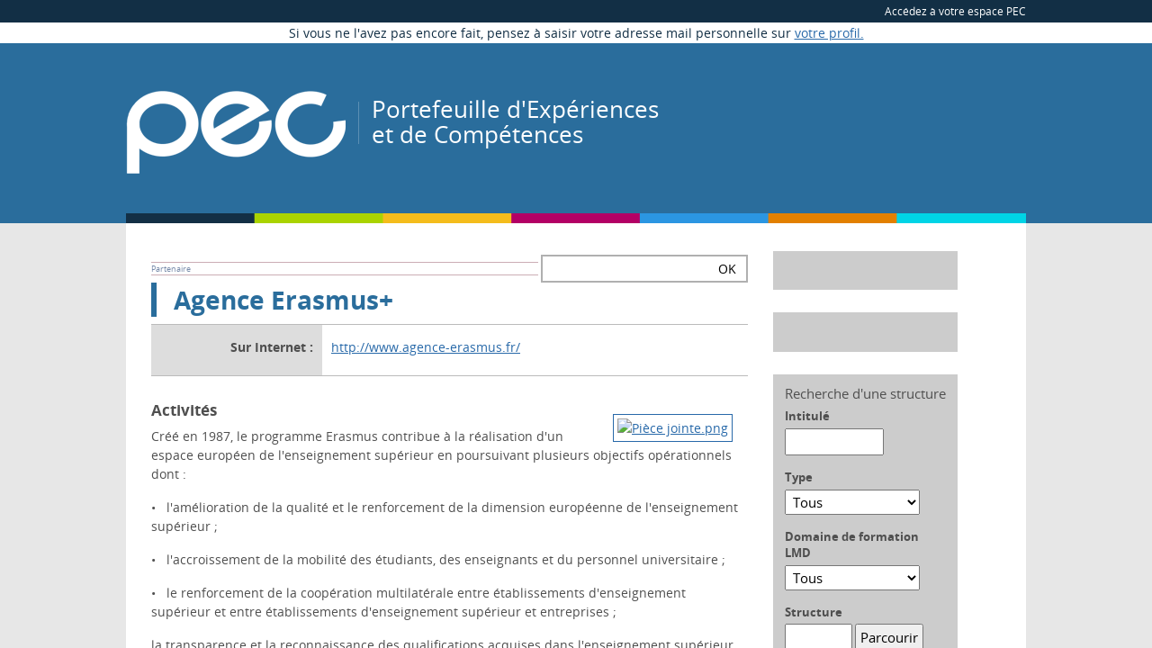

--- FILE ---
content_type: text/html;charset=ISO-8859-1
request_url: https://www.pec-univ.fr/agence-erasmus--12338464.kjsp?RH=PEC-FR-VISIT
body_size: 4955
content:


























<!DOCTYPE html PUBLIC "-//W3C//DTD XHTML 1.0 Strict//EN" "http://www.w3.org/TR/xhtml1/DTD/xhtml1-strict.dtd">
	<html xmlns="http://www.w3.org/1999/xhtml" lang="fr" xml:lang="fr">
	<head>
		




<meta http-equiv="content-type" content="text/html; charset=iso-8859-1" />
<!--<title>Projet PEC V3 - Agence Erasmus&#x2b;</title>-->
<title>PEC, le portefeuille d'exp&eacute;riences et de comp&eacute;tences</title>

<link rel="canonical" href="https://www.pec-univ.fr/agence-erasmus--12338464.kjsp" />

<link rel="shortcut icon" type="image/x-icon" href="https://www.pec-univ.fr/images/favicon.ico" />
<link rel="icon" type="image/png" href="https://www.pec-univ.fr/images/favicon.png" />
<meta http-equiv="pragma" content="no-cache" />
<meta http-equiv="imagetoolbar" content="no" />
<meta name="mssmarttagspreventparsing" content="true" />


<link rel="schema.DC" href="http://purl.org/dc/elements/1.1/" />
<meta name="DC.Title" content="Projet&#x20;PEC&#x20;V3&#x20;-&#x20;Agence&#x20;Erasmus&#x2b;" />
<meta name="DC.Creator" content="Véronique Chloup" />
<meta name="DC.Subject" lang="fr-FR" content="" />
<meta name="DC.Description" lang="fr-FR" content="" />
<meta name="DC.Publisher" content="Véronique Chloup" />
<meta name="DC.Date.created" scheme="W3CDTF" content="20160307" />
<meta name="DC.Date.modified" scheme="W3CDTF" content="20170628" />
<meta name="DC.Language" scheme="RFC3066" content="fr-FR" />
<meta name="DC.Rights" content="Copyright &copy; Projet PEC V3" />



<meta name="author" lang="fr-FR" content="Véronique Chloup" />
<meta name="keywords" content="" />
<meta name="description" content="" />
<meta name="Date-Creation-yyyymmdd" content="20160307" />
<meta name="Date-Revision-yyyymmdd" content="20170628" />
<meta name="copyright" content="Copyright &copy; Projet PEC V3" />
<meta name="reply-to" content="assistance@pec-univ.fr" />
<meta name="category" content="Internet" />
<meta name="robots" content="index, follow" />
<meta name="distribution" content="global" />
<meta name="identifier-url" content="https://www.pec-univ.fr/" />
<meta name="resource-type" content="document" />
<meta name="expires" content="-1" />
<meta name="Generator" content="K--sup" />
<meta name="Formatter" content="K--sup" />

		<link rel="stylesheet" type="text/css" media="screen" href="https://www.pec-univ.fr/wro/screenstyles/22e31ad80b8077fa4e408785ea5b0a7c155a8bb6.css"/>
		<link rel="stylesheet" type="text/css" media="print" href="https://www.pec-univ.fr/wro/printstyles/3ceb40546521a58735f840e16d0480bd1cbe349b.css"/>
		<link rel="stylesheet" type="text/css" media="print" href="https://www.pec-univ.fr/wro/pdf/4966aa1a3671cfa4f5fdd7d188b3c80fc6c6fa7b.css"/>
   		
			<link rel="stylesheet" type="text/css" media="screen" href="https://www.pec-univ.fr/wro/screenstylesWeb/dd2921188893a6b90dca230533d07671ca349c7e.css"/>
<style type="text/css" media="screen">


div.visuel-rubrique {
	
	background-color: #666;
}



div.deco_generique_1 h3,
div.deco_rubrique_1 h3 {
	color: #fff;
	background-color: #666;
}



.comments .comments-list li .comment .value::before {
	content: "Valeur :";
}

</style>


		<!--[if lt IE 9]>
			<link rel="stylesheet" type="text/css" media="screen" href="https://www.pec-univ.fr/wro/lt-ie9/f008b73f391ccfbbcd8c397e9b33cfc7264181e6.css" title="defaut"/>
		<![endif]-->

		<!--[if lte IE 7]>
			<link rel="stylesheet" type="text/css" media="screen" href="https://www.pec-univ.fr/wro/ie_commun/54f4ce275652e0732b61cdf7c7c4e85927385eac.css" title="defaut"/>
		<![endif]-->

		<script type="text/javascript" src="https://www.pec-univ.fr/wro/scripts/a8d8e012bcdc3ce9f420f8b1efe4b13246622c6e.js"></script>


		<link rel="start" title="Accueil" href="https://www.pec-univ.fr/" />

		<link rel="stylesheet" type="text/css" href="https://www.pec-univ.fr/wro/pecHelpComm/ce9d0538b3a07121a66bd57ff2f5f28754a5ad29.css"/>
		<script type="text/javascript" src="https://www.pec-univ.fr/wro/sideHelp/2d3db1caa847cca0f9c534ecb42720c82b896a09.js"></script>
	</head><body class="defaultstructureksup pec-fr-visit">
		<div id="container">


		<p id="acces_direct"><a href="#contenu_sans_nav_avec_encadres" accesskey="s">Acc&egrave;s direct au contenu</a></p>

		<div id="pre-header-wrapper">
			<div id="pre-header">
				<div class="pre-header-logo">
					<img src="https://www.pec-univ.fr/images/logo_appliPEC.png" alt="Projet PEC V3" title="Retour &agrave; la page d'accueil" />
				    Portefeuille d'Exp&eacute;riences et de Comp&eacute;tences
				</div>
				

<!-- >ul id="menu_langues">
<li class="versiones" lang="es">
<a hreflang="es" href="#">
<img alt="Castillian" src="/images/langues/es/drapeau.png" />
</a>
</li>
</ul-->


 
<!-- ul id="menu_langues"><li class="versiones" lang="es"><a href="https://www.pec-univ.fr"  hreflang="es">
					<img src="https://www.pec-univ.fr/images/langues/es/drapeau.png" alt="Castillian"/>
				</a></li><li class="versionca" lang="ca"><a href="https://www.pec-univ.fr"  hreflang="ca">
					<img src="https://www.pec-univ.fr/images/langues/ca/drapeau.png" alt="Catalan"/>
				</a></li><li class="selectionne versionfr" lang="fr"><a href="https://www.pec-univ.fr/agence-erasmus--12338464.kjsp?RH=PEC-FR-VISIT"  hreflang="fr">
					<img src="https://www.pec-univ.fr/images/langues/fr/drapeau.png" alt="Français"/>
				</a></li></ul>--><!-- fin #menu_langues -->
<div id="connexion"><a id="se_connecter" href="https://www.pec-univ.fr/servlet/com.jsbsoft.jtf.core.SG?PROC=IDENTIFICATION_FRONT&amp;ACTION=CONNECTER&amp;LANGUE=0&amp;RH=PEC-FR-VISIT">
				Acc&eacute;dez &agrave; votre espace PEC
			</a></div><!-- fin #connexion -->
			</div>
			










		</div>

	<p id="message_maintenance" style="background-color:#fff !important ; color:#122f45; font-weight:400; font-size:14px; line-height:21px; padding:1px 0;">Si vous ne l'avez pas encore fait, pensez &agrave; saisir votre adresse mail personnelle sur <a href='https://www.pec-univ.fr/servlet/com.jsbsoft.jtf.core.SG?PROC=MON_PROFIL&ACTION=PRINCIPAL'>votre profil.</a></p>


		
		<div id="bandeau-wrapper">
			<div id="bandeau">
				<a href="https://www.pec-univ.fr/" title="Retour &agrave; la page d'accueil" accesskey="1">
			    	<div class="baseline">
			    		Portefeuille d'Exp&eacute;riences<br/>
			    		et de Comp&eacute;tences
			    	</div>
				</a>
			</div> <!-- #bandeau -->
		</div>
		

		<div id="page">

			
<script type="text/javascript">

$(function(){
	var $= jQuery.noConflict();
	$("a:contains(Accueil)").text("Accueil");
});
</script>
			<br style="clear: both;">
			

			<div id="contenu_deco" >

			<hr class="separateur_sections_page"/>

			<div id="contenu_sans_nav_avec_encadres" class="contenu">
<form id="recherche_simple" action="https://www.pec-univ.fr/servlet/com.jsbsoft.jtf.core.SG" method="post">
	<div style="display:none">
		<input type="hidden" name="#ECRAN_LOGIQUE#" value="RECHERCHE" />
	    <input type="hidden" name="PROC" value="RECHERCHE" />
	    <input type="hidden" name="ACTION" value="VALIDER" />
	    <input type="hidden" name="LANGUE" value="0" />
	    <input type="hidden" name="LANGUE_SEARCH" value="0" />
	    <input type="hidden" name="CODE_RUBRIQUE" value="" />
	    <input type="hidden" name="CODE_SITE_DISTANT" value="" />
	    <input type="hidden" name="SEARCH_SOUSRUBRIQUES" value="true" />
	    <input type="hidden" name="SEARCH_EXCLUSIONOBJET" value="" />
	    <input type="hidden" name="RH" value="PEC-FR-VISIT" />
	    <input type="hidden" name="OBJET" value="TOUS" />
	</div>
	<input name="QUERY" type="text" id="MOTS_CLEFS" class="champ-saisie" value="" onblur="if (this.value == '') {this.value = 'Rechercher';}" onfocus="if (this.value == 'Rechercher') {this.value = '';}" title="Rechercher par mots-cl&eacute;s" />
	<input type="submit" value="ok" class="submit" />
</form>

					<p id="type_structure">Partenaire</p><h2>Agence Erasmus+</h2>

























<dl class="type_2">
	
	
	
	
	
	
	
	
			
	
		<dt>Sur Internet :</dt>
		<dd><a href="http://www.agence-erasmus.fr/">http://www.agence-erasmus.fr/</a></dd>
	

	
		
	
	
	

	
   </dl>




	<div class="para-an">
	
	
		<div class="photo" style="width:150px;">
			<a href="https://www.pec-univ.fr/medias/photo/piece-jointe_1457347534223.png" title="Pièce jointe.png" onclick="afficheImage(this.href); return false;"><img src="https://www.pec-univ.fr/medias/photo/piece-jointe_1457347534223.png" width="150" alt="Pièce jointe.png" title="Pièce jointe.png" /></a>
			
		</div> <!-- fin .photo -->
	

	
		<h3>Activit&eacute;s</h3>
		<p>Cr&eacute;&eacute; en 1987, le programme Erasmus&nbsp;contribue &agrave; la r&eacute;alisation d&#39;un espace europ&eacute;en de l&#39;enseignement sup&eacute;rieur en poursuivant plusieurs objectifs op&eacute;rationnels dont :</p><p>&bull;&nbsp;&nbsp; l&#39;am&eacute;lioration de la qualit&eacute; et le renforcement de la dimension europ&eacute;enne de l&#39;enseignement sup&eacute;rieur ;</p><p>&bull;&nbsp;&nbsp; l&#39;accroissement de la mobilit&eacute; des &eacute;tudiants, des enseignants et du personnel universitaire ;</p><p>&bull;&nbsp;&nbsp; le renforcement de la coop&eacute;ration multilat&eacute;rale entre &eacute;tablissements d&#39;enseignement sup&eacute;rieur et&nbsp;entre &eacute;tablissements d&#39;enseignement sup&eacute;rieur et entreprises ;</p><p>la transparence et la reconnaissance des qualifications acquises dans l&#39;enseignement sup&eacute;rieur et la formation professionnelle sup&eacute;rieure en Europe.<br /><br /><em>Extrait du site institutionnel en f&eacute;vrier 2016.</em></p>
	
	
		<br class="separateur" />
	</div>







	<div class="para-an">
		<h3>Contacts</h3>
		<strong>&nbsp;Laurent LASCROU</strong><p>Charg&eacute; de D&eacute;veloppement /P&ocirc;le Impact<br />D&eacute;partement D&eacute;veloppement<br />T&eacute;l : +33 5 56 00 94 44</p>
	</div>

















</div> <!-- fin #contenu_sans_nav_avec_encadres .contenu -->
					<hr class="separateur_sections_page" /><div id="encadres">
							  
<div class="encadre_rubrique firstencadre">
  
    <div class="encadre_rubrique_contenu">
      &nbsp;
    </div> <!-- .encadre_rubrique_contenu -->
</div> <!-- .encadre_rubrique -->
<div class="encadre_fiche">


	<div class="encadre_fiche_contenu">
	  &nbsp;
	</div>  <!-- .encadre_fiche_contenu -->
</div> <!-- .encadre_fiche -->

	

<div class="encadre_recherche">
  <h3>Recherche&nbsp;d'une structure</h3>

  <form id="form_recherche_0" action="https://www.pec-univ.fr/servlet/com.jsbsoft.jtf.core.SG">
    <fieldset>
  	  <legend>Recherche&nbsp;d'une structure</legend>
  	  <input type="hidden" name="#ECRAN_LOGIQUE#" value="RECHERCHE" />
  	  <input type="hidden" name="PROC" value="RECHERCHE" />
  	  <input type="hidden" name="ACTION" value="VALIDER" />
  	  <input type="hidden" name="RH" value="PEC-FR-VISIT" />
  	  
  	  <input type="hidden" name="LANGUE" value="0" />


<input type="hidden" name="OBJET" value="DEFAULTSTRUCTUREKSUP" />

<p>
  <label for="LIBELLE0">Intitul&eacute;</label>
  <input type="text" class="champ-saisie" id="LIBELLE0" name="LIBELLE" />
</p>

<p>
  <label for="TYPE_STRUCTURE0">Type</label>
  <select id ="TYPE_STRUCTURE0" name="TYPE_STRUCTURE">
	<option value="0000">Tous</option>
	<option value="BIB" >Bibliothèque</option><option value="CDOC" >Centre de documentation</option><option value="DPT" >Département</option><option value="INST" >Institut</option><option value="PART" >Partenaire</option><option value="SCD" >SCD</option><option value="SCOM" >Service commun</option><option value="UFR" >UFR</option><option value="UNIVPART" >Université Partenaire</option><option value="ECOL" >École</option>
  </select>
</p>

<p>
  <label for="DOMAINE_FORMATION_ETABLISSEMENT0">Domaine de formation LMD</label>
  <select id="DOMAINE_FORMATION_ETABLISSEMENT0" name="DOMAINE_FORMATION_ETABLISSEMENT">
	  <option value="0000">Tous</option>
	  
  </select>
</p>

<p class="parcourir">
  <label for="LIBELLE_CODE_RATTACHEMENT0">Structure</label>
  <input type="hidden" name="CODE_RATTACHEMENT" />
  <input type="text" class="champ-saisie" id="LIBELLE_CODE_RATTACHEMENT0" name="LIBELLE_CODE_RATTACHEMENT" />
  <input type="button" value="Parcourir" onclick="showMessageChamp('strfo/0', 'CODE_RATTACHEMENT', 'LIBELLE_CODE_RATTACHEMENT', 'FORM_ENCADRE_RECHERCHE_0');" class="valider" />
</p>

    </fieldset>
    <p class="button">
		  <input class="reset" type="reset" value="Effacer" />
		  <input class="submit" type="submit" value="Valider" />
    </p>
  </form>
</div> <!-- encadre_fiche  -->









							</div> <!-- #encadres --> 
						</div> <!-- #deco-contenu -->
					<div class="separateur"></div>
				
			</div> <!-- #page -->
			
			<div id="pied_deco">
				<div id="pied_page">
					<ul id="menu_pied_page">

  <!--<li><strong>Besoin d'aide  ? Contactez : assistance-pec@univ-grenoble-alpes.fr</strong></li>-->
  <li><a href="https://www.pec-univ.fr/formulaire-anomalie-12176607.kjsp?RH=PEC-FR-VISIT&amp;RF=1606381747286" >Assistance</a></li><li><a href="https://www.pec-univ.fr" >Nous contacter</a></li><li><a href="https://www.pec-univ.fr/mentions-legales-20096515.kjsp?RH=PEC-FR-VISIT&amp;RF=1350899442830" >Mentions Légales</a></li></ul> <!-- fin #menu_pied_page -->



				</div><!-- #pied_page -->
			</div> <!-- #pied_deco -->
				
			
			
			<script type="text/javascript">
				//<![CDATA[
				(function($) {
					$(document).ready(function() {

						/* traitement des fancybox, si la page est dans une iframe et 
						que la page contenant la box est une page du pec alors on cache le bandeau, le menu, ... */
						var isInIframe = (window.location != window.parent.location) ? true : false;
						var hostNamePec = 'www.pec-univ.fr';
						var hostNameParent = window.parent.location.hostname;
						var parentIsPec = (hostNamePec == hostNameParent);
						
						if (isInIframe && parentIsPec) {
							$('body').addClass('in-frame');
							$('#pre-header-wrapper').hide();
							$('#bandeau-wrapper').hide();
							$('#menu').hide();
							$('#pec_menu').hide();
							$('body').css('background', 'none').addClass('sidehelp');
							$('#recherche_simple').hide();
							$('#pied_page').hide();
							$('iframe#sidehelp, #sidehelp-vsep, #sidehelp-close').remove();
						}
					});
				})(jQuery);
			//]]>
			</script>
			<!-- Script Google Analytics 
            <script>
              (function(i,s,o,g,r,a,m){i['GoogleAnalyticsObject']=r;i[r]=i[r]||function(){
              (i[r].q=i[r].q||[]).push(arguments)},i[r].l=1*new Date();a=s.createElement(o),
              m=s.getElementsByTagName(o)[0];a.async=1;a.src=g;m.parentNode.insertBefore(a,m)
              })(window,document,'script','//www.google-analytics.com/analytics.js','ga');

              ga('create', 'UA-39832134-1', 'pec-univ.fr');
              ga('send', 'pageview');

            </script>
            FIN Script Google Analytics -->
			</div>
			<div id="sidehelp-vsep"></div><div id="sidehelp-close">&times;</div><iframe id="sidehelp" src=""></iframe>
			</body>
		</html>


--- FILE ---
content_type: text/css;charset=UTF-8
request_url: https://www.pec-univ.fr/wro/screenstyles/22e31ad80b8077fa4e408785ea5b0a7c155a8bb6.css
body_size: 2454
content:
html, body, div, span, applet, object, iframe,h1, h2, h3, h4, h5, h6, p, blockquote, pre,a, abbr, acronym, address, big, cite, code,del, dfn, em, font, img, ins, kbd, q, s, samp,small, strike, strong, sub, sup, tt, var,b, u, i, center,dl, dt, dd, ol, ul, li,fieldset, form, label, legend{background:transparent;border:0;font-size:100%;margin:0;outline:0;padding:0;vertical-align:baseline;}body{line-height:1.2;}input,select{padding:0;}h1, h2, h3, h4, h5, h6, p, pre, code{font-size:1em;margin:0 0 1em;}h1, h2, h3, h4, h5, h6{font-weight:500;margin:0 0 0.5em;}ol, ul{list-style:none;}blockquote, q{quotes:none;}blockquote:before, blockquote:after,q:before, q:after{content:'';content:none;}:focus{outline:0;}ins{text-decoration:none;}del{text-decoration:line-through;}table{border-collapse:collapse;border-spacing:0;}label{font-weight:700;}

p#message_maintenance{background:#9f141b;color:#fff;display:block;font-weight:700;left:0;line-height:30px;margin:0 auto;position:relative;text-align:center;top:25px;width:100%;}body{padding-top:30px;position:relative;}body.application_pec p#message_maintenance{font-size:1.2em;}

body.annuaireksup h2{border-bottom:1px solid #cbadb5;margin-bottom:0;padding-bottom:8px;}ul.liste-offresstagesemplois li{border-top:1px solid #cbadb5;clear:left;list-style-type:none;margin:0;padding:10px 0;}ul.liste-offresstagesemplois li a{padding-left:0;}ul.liste-offresstagesemplois li span{display:block;}ul.liste-offresstagesemplois em{font-size:1.1em;font-style:normal;font-weight:700;margin:0;padding:0;}ul.liste-offresstagesemplois span.date-liste{color:#222e44;}ul.liste-offresstagesemplois p{font-size:1em;margin:0;padding:0;}body.annuaireksup #fonction{border-bottom:1px solid #cbadb5;padding:8px 32px 8px 0;}body.annuaireksup #type_personnel{border-bottom:1px solid #cbadb5;border-top:1px solid #cbadb5;color:#778aaa;font-size:xx-small;margin-top:3px;padding:2px 0;}body.annuaireksup .photo{background:#fff;float:right;margin-left:10px;text-align:right;}body.annuaireksup dl.type_2{background-color:transparent;border-top:0;}body.annuaireetudiants #date_naissance{border-bottom:1px solid #cbadb5;border-top:1px solid #cbadb5;color:#778aaa;font-size:xx-small;font-weight:normal;margin:8px 0;}body.annuaireetudiants .photo{background:#fff;float:right;margin-left:10px;position:relative;text-align:right;z-index:5;}body.annuaireetudiants dl.type_2{background-color:transparent;}body.annuaireanciensetudiants #date_naissance{border-bottom:1px solid #cbadb5;border-top:1px solid #cbadb5;color:#778aaa;font-size:xx-small;margin:8px 0;}body.annuaireanciensetudiants .photo{background:#fff;float:right;margin-left:10px;text-align:right;}body.annuaireanciensetudiants dl.type_2{background-color:transparent;}body.defaultstructureksup .photo{float:right;margin:1em 0 0 10px;}body.defaultstructureksup p#type_structure{border-bottom:1px solid #cbadb5;border-top:1px solid #cbadb5;color:#778aaa;font-size:xx-small;margin:8px 0;width:430px;}body.laboratoire .photo{float:right;margin:1em 0 10px;}body.laboratoire p#type_laboratoire{border-bottom:1px solid #cbadb5;border-top:1px solid #cbadb5;color:#778aaa;font-size:xx-small;margin:8px 0;}body.formation .stage_important{color:#ff6120;}body.formation #onglets{margin-bottom:1em;padding-left:0;width:530px;}body.formation #onglets li{background:#eceaea url(../..//jsp//styles//defaut//img/formation/onglet.png) no-repeat 100% 0;float:left;font-size:1.3em;list-style:none;width:106px;}body.formation #onglets a{background:transparent;color:#332e44;display:block;font-family:arial,verdana,sans-serif;font-size:0.85em;font-weight:700;margin:0;padding:6px 0 0 10px;text-decoration:none;}body.formation #onglets li.premier_onglet a{background:url(../..//jsp//styles//defaut//img/formation/premier_onglet.png) no-repeat 0 0;}body.formation #onglets li.dernier_onglet a{background:url(../..//jsp//styles//defaut//img/formation/dernier_onglet.png) no-repeat 100% 0;}body.formation #onglets li#actif{background:#fff url(../..//jsp//styles//defaut//img/formation/onglet_actif.png) no-repeat 100% 0;border-bottom:none;}body.formation #onglets li#pre_actif{background-image:url(../..//jsp//styles//defaut//img/formation/onglet_pre_actif.png);background-position:100% 0;background-repeat:no-repeat;}body.formation .contenu_onglet1,body.formation .contenu_onglet2,body.formation .contenu_onglet3,body.formation .contenu_onglet4,body.formation .contenu_onglet5{display:none;}body.formation #onglet_actif{display:block;}body.formation h3.presentation{border-left:1px solid #262546;color:#262546;display:inline;font-size:1em;margin:0 0 0 0.5em;padding-left:0.5em;}body.formation dl.presentation{border-left:1px solid #262546;float:left;margin-left:0.5em;margin-top:0;padding-left:0.5em;}body.formation h3.premier_bloc{border-left:0;margin:0;padding-left:0;}body.formation dl.premier_bloc{border-left:0;margin-left:0;margin-right:0.5em;padding-left:0;padding-right:0.5em;}body.formation dl.presentation dt{color:#262546;font-weight:700;}body.formation dl.presentation dd{color:#ff6120;margin:0;}dl.type_1 .liste_def_continue,dl.type_1 .liste_def_alternance,dl.type_1 .liste_def_apprentissage,dl.type_1 .liste_def_distance,dl.type_1 .liste_def_poursuite_etudes,dl.type_1 .liste_def_debouches,dl.type_1 .liste_def_secteurs_activites,dl.type_1 .liste_def_metiers,dl.type_1 .liste_def_echanges_internationaux,dl.type_1 .liste_def_domaines_erasmus,dl.type_1 .liste_def_langues_enseignement{border-top:1px solid #cbadb5;}body.formation dl.type_1 dd{min-height:2.5em;}* html body.formation dl.type_1 dd{height:2.5em;}body.formation h3.et_apres{color:#332e44;font-size:1.1em;margin-bottom:0.3em;}body.ueup table#details, body.ueup table#volumes_horaires{border-top:1px solid #cbadb5;float:left;padding-top:7px;}body.ueup table#details{width:60%;}body.ueup table#volumes_horaires{width:40%;}body.ueup table#details th , body.ueup table#volumes_horaires th{text-align:right;width:50%;}body.ueup table#details td, body.ueup table#volumes_horaires td{color:#b41e1e;padding-left:0.7em;text-align:left;}body.cours #disciplines{border-bottom:1px solid #cbadb5;border-top:1px solid #cbadb5;color:#778aaa;font-size:xx-small;margin:8px 0;}body.cours table#volumes_horaires, body.cours table#coefs{border-top:1px solid #cbadb5;float:left;padding-top:7px;}body.cours table#volumes_horaires{width:60%;}body.cours table#coefs{width:40%;}body.cours table#volumes_horaires th, body.cours table#coefs th{text-align:right;width:50%;}body.cours table#volumes_horaires td, body.cours table#coefs td{color:#b41e1e;padding-left:0.7em;text-align:left;}body.associationetudiant #types_association{border-bottom:1px solid #cbadb5;border-top:1px solid #cbadb5;color:#778aaa;font-size:xx-small;margin:8px 0;}body.associationetudiant #objet{margin-bottom:1.5em;text-align:left;}body.associationetudiant .photo{background:#fff;float:right;margin-left:10px;text-align:right;}body.offresstagesemplois #type{border-bottom:1px solid #cbadb5;border-top:1px solid #cbadb5;color:#778aaa;font-size:xx-small;margin:8px 0;}body.offresstagesemplois #descriptif{margin-bottom:1.5em;}body.offresstagesemplois dl.type_1 .liste_def_debut,body.offresstagesemplois dl.type_1 .liste_def_duree,body.offresstagesemplois dl.type_1 .liste_def_date_limite{border-top:1px solid #cbadb5;}.exportficheaide__titre{position:relative;top:7px;}.exportficheaide__table{width:100%;}.exportficheaide__table__td{width:50%;}.exportficheaide__envoyer{text-align:center;}.titre_without_menu_pec{position:static;}#contenu_deco.sans_onglets{padding:0;}p.donnee{min-height:14px;}#monProfil label{display:block;float:left;padding-right:10px;width:240px;}#monProfil input{margin-right:4px;width:628px;}#monProfil textarea{margin-right:4px;width:628px;}#monProfil .donnee p{margin-right:4px;width:328px;}#monProfil #photo{display:block;float:left;height:auto;text-align:center;width:320px;}#monProfil #photo img{max-width:270px;}#monProfil .ChampSaisie{border:2px solid #ddd;height:20px;margin-bottom:0px;padding-left:2px;width:auto;}#monProfil .iframefichier{background:#333;border-radius:15px 15px 15px 15px;color:white !important;font-size:100%;margin:0 0 0.1em 0.1em;padding:4px 7px;text-decoration:none;}#monProfil .effacer{background:#CC2117;border-radius:15px 15px 15px 15px;color:white !important;font-size:100%;margin:0 0 0.1em 0.1em;padding:4px 7px;text-decoration:none;}#inputs{clear:both;}#no-mail{bottom:0.5em;display:inline-block;margin-top:0.6%;position:relative;}#no-mail .icone{padding-right:9px;padding-top:6px;}#notification{background-color:#99c5e5;line-height:45px;position:absolute;top:0;width:100%;z-index:100;}#notification p{color:#3333;font-size:8pt;font-weight:800;margin:auto;padding-left:1.5em;text-align:justify;width:1000px;}#fermer-notification{display:inline-block;float:right;margin-right:2em;}

.menu_deroulant,.menu_deroulant *{list-style:none;margin:0;padding:0;}.menu_deroulant{line-height:1.0;}.menu_deroulant ul{position:absolute;top:-999em;width:230px;}.menu_deroulant ul li{width:100%;}.menu_deroulant li:hover{visibility:inherit;}.menu_deroulant li{float:left;position:relative;}.menu_deroulant a{display:block;position:relative;}.menu_deroulant li:hover ul,.menu_deroulant li.sfHover ul{left:0;top:60px;z-index:99;}ul.menu_deroulant li:hover li ul,ul.menu_deroulant li.sfHover li ul{top:-999em;}ul.menu_deroulant li li:hover ul,ul.menu_deroulant li li.sfHover ul{left:220px;top:-1px;}ul.menu_deroulant li li:hover li ul,ul.menu_deroulant li li.sfHover li ul{top:-999em;}ul.menu_deroulant li li li:hover ul,ul.menu_deroulant li li li.sfHover ul{left:220px;top:-1px;}

.inputContainer{float:left;position:relative;}.formError{cursor:pointer;display:block;left:300px;position:absolute;top:300px;z-index:5000;}.ajaxSubmit{background:#55ea55;border:1px solid #999;display:none;padding:20px;}.formError .formErrorContent{-moz-border-radius:6px;-moz-box-shadow:0 0 6px #000;-webkit-border-radius:6px;-webkit-box-shadow:0 0 6px #000;background:#ee0101;border:2px solid #ddd;border-radius:6px;box-shadow:0 0 6px #000;color:#fff;font-family:tahoma;font-size:11px;padding:4px 10px 4px 10px;position:relative;width:100%;width:150px;z-index:5001;}.greenPopup .formErrorContent{background:#33be40;}.blackPopup .formErrorContent{background:#393939;color:#FFF;}.formError .formErrorArrow{margin:-2px 0 0 13px;position:relative;width:15px;z-index:5006;}.formError .formErrorArrowBottom{-moz-box-shadow:none;-webkit-box-shadow:none;box-shadow:none;margin:0px 0 0 12px;top:2px;}.formError .formErrorArrow div{-moz-box-shadow:0 2px 3px #444;-webkit-box-shadow:0 2px 3px #444;background:#ee0101;border-left:2px solid #ddd;border-right:2px solid #ddd;box-shadow:0 2px 3px #444;display:block;font-size:0px;font-size:0;height:1px;line-height:0;margin:0 auto;}.formError .formErrorArrowBottom div{-moz-box-shadow:none;-webkit-box-shadow:none;box-shadow:none;}.greenPopup .formErrorArrow div{background:#33be40;}.blackPopup .formErrorArrow div{background:#393939;color:#FFF;}.formError .formErrorArrow .line10{border:none;width:15px;}.formError .formErrorArrow .line9{border:none;width:13px;}.formError .formErrorArrow .line8{width:11px;}.formError .formErrorArrow .line7{width:9px;}.formError .formErrorArrow .line6{width:7px;}.formError .formErrorArrow .line5{width:5px;}.formError .formErrorArrow .line4{width:3px;}.formError .formErrorArrow .line3{border-bottom:0 solid #ddd;border-left:2px solid #ddd;border-right:2px solid #ddd;width:1px;}.formError .formErrorArrow .line2{background:#ddd;border:none;width:3px;}.formError .formErrorArrow .line1{background:#ddd;border:none;width:1px;}



--- FILE ---
content_type: text/css;charset=UTF-8
request_url: https://www.pec-univ.fr/wro/screenstylesWeb/dd2921188893a6b90dca230533d07671ca349c7e.css
body_size: 38176
content:
:root{--blue:#007bff;--breakpoint-lg:992px;--breakpoint-md:768px;--breakpoint-sm:576px;--breakpoint-xl:1200px;--breakpoint-xs:0;--cyan:#17a2b8;--danger:#dc3545;--dark:#343a40;--font-family-monospace:SFMono-Regular,Menlo,Monaco,Consolas,"Liberation Mono","Courier New",monospace;--font-family-sans-serif:-apple-system,BlinkMacSystemFont,"Segoe UI",Roboto,"Helvetica Neue",Arial,sans-serif,"Apple Color Emoji","Segoe UI Emoji","Segoe UI Symbol";--gray:#6c757d;--gray-dark:#343a40;--green:#28a745;--indigo:#6610f2;--info:#17a2b8;--light:#f8f9fa;--orange:#fd7e14;--pink:#e83e8c;--primary:#007bff;--purple:#6f42c1;--red:#dc3545;--secondary:#6c757d;--success:#28a745;--teal:#20c997;--warning:#ffc107;--white:#fff;--yellow:#ffc107;}*,::after,::before{box-sizing:border-box;}html{-ms-overflow-style:scrollbar;-ms-text-size-adjust:100%;-webkit-tap-highlight-color:transparent;-webkit-text-size-adjust:100%;font-family:sans-serif;line-height:1.15;}@-ms-viewport{width:device-width;}article,aside,dialog,figcaption,figure,footer,header,hgroup,main,nav,section{display:block;}body{background-color:#fff;color:#212529;font-family:-apple-system,BlinkMacSystemFont,"Segoe UI",Roboto,"Helvetica Neue",Arial,sans-serif,"Apple Color Emoji","Segoe UI Emoji","Segoe UI Symbol";font-size:1rem;font-weight:400;line-height:1.5;margin:0;text-align:left;}[tabindex="-1"]:focus{outline:0!important;}hr{box-sizing:content-box;height:0;overflow:visible;}h1,h2,h3,h4,h5,h6{margin-bottom:.5rem;margin-top:0;}p{margin-bottom:1rem;margin-top:0;}abbr[data-original-title],abbr[title]{-webkit-text-decoration:underline dotted;border-bottom:0;cursor:help;text-decoration:underline;text-decoration:underline dotted;}address{font-style:normal;line-height:inherit;margin-bottom:1rem;}dl,ol,ul{margin-bottom:1rem;margin-top:0;}ol ol,ol ul,ul ol,ul ul{margin-bottom:0;}dt{font-weight:700;}dd{margin-bottom:.5rem;margin-left:0;}blockquote{margin:0 0 1rem;}dfn{font-style:italic;}b,strong{font-weight:bolder;}small{font-size:80%;}sub,sup{font-size:75%;line-height:0;position:relative;vertical-align:baseline;}sub{bottom:-.25em;}sup{top:-.5em;}a{-webkit-text-decoration-skip:objects;background-color:transparent;color:#007bff;text-decoration:none;}a:hover{color:#0056b3;text-decoration:underline;}a:not([href]):not([tabindex]){color:inherit;text-decoration:none;}a:not([href]):not([tabindex]):focus,a:not([href]):not([tabindex]):hover{color:inherit;text-decoration:none;}a:not([href]):not([tabindex]):focus{outline:0;}code,kbd,pre,samp{font-family:monospace,monospace;font-size:1em;}pre{-ms-overflow-style:scrollbar;margin-bottom:1rem;margin-top:0;overflow:auto;}figure{margin:0 0 1rem;}img{border-style:none;vertical-align:middle;}svg:not(:root){overflow:hidden;}table{border-collapse:collapse;}caption{caption-side:bottom;color:#6c757d;padding-bottom:.75rem;padding-top:.75rem;text-align:left;}th{text-align:inherit;}label{display:inline-block;margin-bottom:.5rem;}button{border-radius:0;}button:focus{outline:1px dotted;outline:5px auto -webkit-focus-ring-color;}button,input,optgroup,select,textarea{font-family:inherit;font-size:inherit;line-height:inherit;margin:0;}button,input{overflow:visible;}button,select{text-transform:none;}[type=reset],[type=submit],button,html [type=button]{-webkit-appearance:button;}[type=button]::-moz-focus-inner,[type=reset]::-moz-focus-inner,[type=submit]::-moz-focus-inner,button::-moz-focus-inner{border-style:none;padding:0;}input[type=checkbox],input[type=radio]{box-sizing:border-box;padding:0;}input[type=date],input[type=datetime-local],input[type=month],input[type=time]{-webkit-appearance:listbox;}textarea{overflow:auto;resize:vertical;}fieldset{border:0;margin:0;min-width:0;padding:0;}legend{color:inherit;display:block;font-size:1.5rem;line-height:inherit;margin-bottom:.5rem;max-width:100%;padding:0;white-space:normal;width:100%;}progress{vertical-align:baseline;}[type=number]::-webkit-inner-spin-button,[type=number]::-webkit-outer-spin-button{height:auto;}[type=search]{-webkit-appearance:none;outline-offset:-2px;}[type=search]::-webkit-search-cancel-button,[type=search]::-webkit-search-decoration{-webkit-appearance:none;}::-webkit-file-upload-button{-webkit-appearance:button;font:inherit;}output{display:inline-block;}summary{cursor:pointer;display:list-item;}template{display:none;}[hidden]{display:none!important;}.h1,.h2,.h3,.h4,.h5,.h6,h1,h2,h3,h4,h5,h6{color:inherit;font-family:inherit;font-weight:500;line-height:1.2;margin-bottom:.5rem;}.h1,h1{font-size:2.5rem;}.h2,h2{font-size:2rem;}.h3,h3{font-size:1.75rem;}.h4,h4{font-size:1.5rem;}.h5,h5{font-size:1.25rem;}.h6,h6{font-size:1rem;}.lead{font-size:1.25rem;font-weight:300;}.display-1{font-size:6rem;font-weight:300;line-height:1.2;}.display-2{font-size:5.5rem;font-weight:300;line-height:1.2;}.display-3{font-size:4.5rem;font-weight:300;line-height:1.2;}.display-4{font-size:3.5rem;font-weight:300;line-height:1.2;}hr{border:0;border-top:1px solid rgba(0,0,0,.1);margin-bottom:1rem;margin-top:1rem;}.small,small{font-size:80%;font-weight:400;}.mark,mark{background-color:#fcf8e3;padding:.2em;}.list-unstyled{list-style:none;padding-left:0;}.list-inline{list-style:none;padding-left:0;}.list-inline-item{display:inline-block;}.list-inline-item:not(:last-child){margin-right:.5rem;}.initialism{font-size:90%;text-transform:uppercase;}.blockquote{font-size:1.25rem;margin-bottom:1rem;}.blockquote-footer{color:#6c757d;display:block;font-size:80%;}.blockquote-footer::before{content:"\2014 \00A0";}.img-fluid{height:auto;max-width:100%;}.img-thumbnail{background-color:#fff;border:1px solid #dee2e6;border-radius:.25rem;height:auto;max-width:100%;padding:.25rem;}.figure{display:inline-block;}.figure-img{line-height:1;margin-bottom:.5rem;}.figure-caption{color:#6c757d;font-size:90%;}code,kbd,pre,samp{font-family:SFMono-Regular,Menlo,Monaco,Consolas,"Liberation Mono","Courier New",monospace;}code{color:#e83e8c;font-size:87.5%;word-break:break-word;}a>code{color:inherit;}kbd{background-color:#212529;border-radius:.2rem;color:#fff;font-size:87.5%;padding:.2rem .4rem;}kbd kbd{font-size:100%;font-weight:700;padding:0;}pre{color:#212529;display:block;font-size:87.5%;}pre code{color:inherit;font-size:inherit;word-break:normal;}.pre-scrollable{max-height:340px;overflow-y:scroll;}.container{margin-left:auto;margin-right:auto;padding-left:15px;padding-right:15px;width:100%;}.container-fluid{margin-left:auto;margin-right:auto;padding-left:15px;padding-right:15px;width:100%;}.row{-ms-flex-wrap:wrap;display:-webkit-box;display:-ms-flexbox;display:flex;flex-wrap:wrap;margin-left:-15px;margin-right:-15px;}.no-gutters{margin-left:0;margin-right:0;}.no-gutters>.col,.no-gutters>[class*=col-]{padding-left:0;padding-right:0;}.col,.col-1,.col-10,.col-11,.col-12,.col-2,.col-3,.col-4,.col-5,.col-6,.col-7,.col-8,.col-9,.col-auto,.col-lg,.col-lg-1,.col-lg-10,.col-lg-11,.col-lg-12,.col-lg-2,.col-lg-3,.col-lg-4,.col-lg-5,.col-lg-6,.col-lg-7,.col-lg-8,.col-lg-9,.col-lg-auto,.col-md,.col-md-1,.col-md-10,.col-md-11,.col-md-12,.col-md-2,.col-md-3,.col-md-4,.col-md-5,.col-md-6,.col-md-7,.col-md-8,.col-md-9,.col-md-auto,.col-sm,.col-sm-1,.col-sm-10,.col-sm-11,.col-sm-12,.col-sm-2,.col-sm-3,.col-sm-4,.col-sm-5,.col-sm-6,.col-sm-7,.col-sm-8,.col-sm-9,.col-sm-auto,.col-xl,.col-xl-1,.col-xl-10,.col-xl-11,.col-xl-12,.col-xl-2,.col-xl-3,.col-xl-4,.col-xl-5,.col-xl-6,.col-xl-7,.col-xl-8,.col-xl-9,.col-xl-auto{min-height:1px;padding-left:15px;padding-right:15px;position:relative;width:100%;}.col{-ms-flex-positive:1;-ms-flex-preferred-size:0;-webkit-box-flex:1;flex-basis:0;flex-grow:1;max-width:100%;}.col-auto{-ms-flex:0 0 auto;-webkit-box-flex:0;flex:0 0 auto;max-width:none;width:auto;}.col-1{-ms-flex:0 0 8.333333%;-webkit-box-flex:0;flex:0 0 8.333333%;max-width:8.333333%;}.col-2{-ms-flex:0 0 16.666667%;-webkit-box-flex:0;flex:0 0 16.666667%;max-width:16.666667%;}.col-3{-ms-flex:0 0 25%;-webkit-box-flex:0;flex:0 0 25%;max-width:25%;}.col-4{-ms-flex:0 0 33.333333%;-webkit-box-flex:0;flex:0 0 33.333333%;max-width:33.333333%;}.col-5{-ms-flex:0 0 41.666667%;-webkit-box-flex:0;flex:0 0 41.666667%;max-width:41.666667%;}.col-6{-ms-flex:0 0 50%;-webkit-box-flex:0;flex:0 0 50%;max-width:50%;}.col-7{-ms-flex:0 0 58.333333%;-webkit-box-flex:0;flex:0 0 58.333333%;max-width:58.333333%;}.col-8{-ms-flex:0 0 66.666667%;-webkit-box-flex:0;flex:0 0 66.666667%;max-width:66.666667%;}.col-9{-ms-flex:0 0 75%;-webkit-box-flex:0;flex:0 0 75%;max-width:75%;}.col-10{-ms-flex:0 0 83.333333%;-webkit-box-flex:0;flex:0 0 83.333333%;max-width:83.333333%;}.col-11{-ms-flex:0 0 91.666667%;-webkit-box-flex:0;flex:0 0 91.666667%;max-width:91.666667%;}.col-12{-ms-flex:0 0 100%;-webkit-box-flex:0;flex:0 0 100%;max-width:100%;}.order-first{-ms-flex-order:-1;-webkit-box-ordinal-group:0;order:-1;}.order-last{-ms-flex-order:13;-webkit-box-ordinal-group:14;order:13;}.order-0{-ms-flex-order:0;-webkit-box-ordinal-group:1;order:0;}.order-1{-ms-flex-order:1;-webkit-box-ordinal-group:2;order:1;}.order-2{-ms-flex-order:2;-webkit-box-ordinal-group:3;order:2;}.order-3{-ms-flex-order:3;-webkit-box-ordinal-group:4;order:3;}.order-4{-ms-flex-order:4;-webkit-box-ordinal-group:5;order:4;}.order-5{-ms-flex-order:5;-webkit-box-ordinal-group:6;order:5;}.order-6{-ms-flex-order:6;-webkit-box-ordinal-group:7;order:6;}.order-7{-ms-flex-order:7;-webkit-box-ordinal-group:8;order:7;}.order-8{-ms-flex-order:8;-webkit-box-ordinal-group:9;order:8;}.order-9{-ms-flex-order:9;-webkit-box-ordinal-group:10;order:9;}.order-10{-ms-flex-order:10;-webkit-box-ordinal-group:11;order:10;}.order-11{-ms-flex-order:11;-webkit-box-ordinal-group:12;order:11;}.order-12{-ms-flex-order:12;-webkit-box-ordinal-group:13;order:12;}.offset-1{margin-left:8.333333%;}.offset-2{margin-left:16.666667%;}.offset-3{margin-left:25%;}.offset-4{margin-left:33.333333%;}.offset-5{margin-left:41.666667%;}.offset-6{margin-left:50%;}.offset-7{margin-left:58.333333%;}.offset-8{margin-left:66.666667%;}.offset-9{margin-left:75%;}.offset-10{margin-left:83.333333%;}.offset-11{margin-left:91.666667%;}.col-sm-auto{-ms-flex:0 0 auto;-webkit-box-flex:0;flex:0 0 auto;max-width:none;width:auto;}.col-sm-1{-ms-flex:0 0 8.333333%;-webkit-box-flex:0;flex:0 0 8.333333%;max-width:8.333333%;}.col-sm-2{-ms-flex:0 0 16.666667%;-webkit-box-flex:0;flex:0 0 16.666667%;max-width:16.666667%;}.col-sm-3{-ms-flex:0 0 25%;-webkit-box-flex:0;flex:0 0 25%;max-width:25%;}.col-sm-4{-ms-flex:0 0 33.333333%;-webkit-box-flex:0;flex:0 0 33.333333%;max-width:33.333333%;}.col-sm-5{-ms-flex:0 0 41.666667%;-webkit-box-flex:0;flex:0 0 41.666667%;max-width:41.666667%;}.col-sm-6{-ms-flex:0 0 50%;-webkit-box-flex:0;flex:0 0 50%;max-width:50%;}.col-sm-7{-ms-flex:0 0 58.333333%;-webkit-box-flex:0;flex:0 0 58.333333%;max-width:58.333333%;}.col-sm-8{-ms-flex:0 0 66.666667%;-webkit-box-flex:0;flex:0 0 66.666667%;max-width:66.666667%;}.col-sm-9{-ms-flex:0 0 75%;-webkit-box-flex:0;flex:0 0 75%;max-width:75%;}.col-sm-10{-ms-flex:0 0 83.333333%;-webkit-box-flex:0;flex:0 0 83.333333%;max-width:83.333333%;}.col-sm-11{-ms-flex:0 0 91.666667%;-webkit-box-flex:0;flex:0 0 91.666667%;max-width:91.666667%;}.col-sm-12{-ms-flex:0 0 100%;-webkit-box-flex:0;flex:0 0 100%;max-width:100%;}.order-sm-first{-ms-flex-order:-1;-webkit-box-ordinal-group:0;order:-1;}.order-sm-last{-ms-flex-order:13;-webkit-box-ordinal-group:14;order:13;}.order-sm-0{-ms-flex-order:0;-webkit-box-ordinal-group:1;order:0;}.order-sm-1{-ms-flex-order:1;-webkit-box-ordinal-group:2;order:1;}.order-sm-2{-ms-flex-order:2;-webkit-box-ordinal-group:3;order:2;}.order-sm-3{-ms-flex-order:3;-webkit-box-ordinal-group:4;order:3;}.order-sm-4{-ms-flex-order:4;-webkit-box-ordinal-group:5;order:4;}.order-sm-5{-ms-flex-order:5;-webkit-box-ordinal-group:6;order:5;}.order-sm-6{-ms-flex-order:6;-webkit-box-ordinal-group:7;order:6;}.order-sm-7{-ms-flex-order:7;-webkit-box-ordinal-group:8;order:7;}.order-sm-8{-ms-flex-order:8;-webkit-box-ordinal-group:9;order:8;}.order-sm-9{-ms-flex-order:9;-webkit-box-ordinal-group:10;order:9;}.order-sm-10{-ms-flex-order:10;-webkit-box-ordinal-group:11;order:10;}.order-sm-11{-ms-flex-order:11;-webkit-box-ordinal-group:12;order:11;}.order-sm-12{-ms-flex-order:12;-webkit-box-ordinal-group:13;order:12;}.offset-sm-0{margin-left:0;}.offset-sm-1{margin-left:8.333333%;}.offset-sm-2{margin-left:16.666667%;}.offset-sm-3{margin-left:25%;}.offset-sm-4{margin-left:33.333333%;}.offset-sm-5{margin-left:41.666667%;}.offset-sm-6{margin-left:50%;}.offset-sm-7{margin-left:58.333333%;}.offset-sm-8{margin-left:66.666667%;}.offset-sm-9{margin-left:75%;}.offset-sm-10{margin-left:83.333333%;}.offset-sm-11{margin-left:91.666667%;}.col-md-auto{-ms-flex:0 0 auto;-webkit-box-flex:0;flex:0 0 auto;max-width:none;width:auto;}.col-md-1{-ms-flex:0 0 8.333333%;-webkit-box-flex:0;flex:0 0 8.333333%;max-width:8.333333%;}.col-md-2{-ms-flex:0 0 16.666667%;-webkit-box-flex:0;flex:0 0 16.666667%;max-width:16.666667%;}.col-md-3{-ms-flex:0 0 25%;-webkit-box-flex:0;flex:0 0 25%;max-width:25%;}.col-md-4{-ms-flex:0 0 33.333333%;-webkit-box-flex:0;flex:0 0 33.333333%;max-width:33.333333%;}.col-md-5{-ms-flex:0 0 41.666667%;-webkit-box-flex:0;flex:0 0 41.666667%;max-width:41.666667%;}.col-md-6{-ms-flex:0 0 50%;-webkit-box-flex:0;flex:0 0 50%;max-width:50%;}.col-md-7{-ms-flex:0 0 58.333333%;-webkit-box-flex:0;flex:0 0 58.333333%;max-width:58.333333%;}.col-md-8{-ms-flex:0 0 66.666667%;-webkit-box-flex:0;flex:0 0 66.666667%;max-width:66.666667%;}.col-md-9{-ms-flex:0 0 75%;-webkit-box-flex:0;flex:0 0 75%;max-width:75%;}.col-md-10{-ms-flex:0 0 83.333333%;-webkit-box-flex:0;flex:0 0 83.333333%;max-width:83.333333%;}.col-md-11{-ms-flex:0 0 91.666667%;-webkit-box-flex:0;flex:0 0 91.666667%;max-width:91.666667%;}.col-md-12{-ms-flex:0 0 100%;-webkit-box-flex:0;flex:0 0 100%;max-width:100%;}.order-md-first{-ms-flex-order:-1;-webkit-box-ordinal-group:0;order:-1;}.order-md-last{-ms-flex-order:13;-webkit-box-ordinal-group:14;order:13;}.order-md-0{-ms-flex-order:0;-webkit-box-ordinal-group:1;order:0;}.order-md-1{-ms-flex-order:1;-webkit-box-ordinal-group:2;order:1;}.order-md-2{-ms-flex-order:2;-webkit-box-ordinal-group:3;order:2;}.order-md-3{-ms-flex-order:3;-webkit-box-ordinal-group:4;order:3;}.order-md-4{-ms-flex-order:4;-webkit-box-ordinal-group:5;order:4;}.order-md-5{-ms-flex-order:5;-webkit-box-ordinal-group:6;order:5;}.order-md-6{-ms-flex-order:6;-webkit-box-ordinal-group:7;order:6;}.order-md-7{-ms-flex-order:7;-webkit-box-ordinal-group:8;order:7;}.order-md-8{-ms-flex-order:8;-webkit-box-ordinal-group:9;order:8;}.order-md-9{-ms-flex-order:9;-webkit-box-ordinal-group:10;order:9;}.order-md-10{-ms-flex-order:10;-webkit-box-ordinal-group:11;order:10;}.order-md-11{-ms-flex-order:11;-webkit-box-ordinal-group:12;order:11;}.order-md-12{-ms-flex-order:12;-webkit-box-ordinal-group:13;order:12;}.offset-md-0{margin-left:0;}.offset-md-1{margin-left:8.333333%;}.offset-md-2{margin-left:16.666667%;}.offset-md-3{margin-left:25%;}.offset-md-4{margin-left:33.333333%;}.offset-md-5{margin-left:41.666667%;}.offset-md-6{margin-left:50%;}.offset-md-7{margin-left:58.333333%;}.offset-md-8{margin-left:66.666667%;}.offset-md-9{margin-left:75%;}.offset-md-10{margin-left:83.333333%;}.offset-md-11{margin-left:91.666667%;}.col-lg-auto{-ms-flex:0 0 auto;-webkit-box-flex:0;flex:0 0 auto;max-width:none;width:auto;}.col-lg-1{-ms-flex:0 0 8.333333%;-webkit-box-flex:0;flex:0 0 8.333333%;max-width:8.333333%;}.col-lg-2{-ms-flex:0 0 16.666667%;-webkit-box-flex:0;flex:0 0 16.666667%;max-width:16.666667%;}.col-lg-3{-ms-flex:0 0 25%;-webkit-box-flex:0;flex:0 0 25%;max-width:25%;}.col-lg-4{-ms-flex:0 0 33.333333%;-webkit-box-flex:0;flex:0 0 33.333333%;max-width:33.333333%;}.col-lg-5{-ms-flex:0 0 41.666667%;-webkit-box-flex:0;flex:0 0 41.666667%;max-width:41.666667%;}.col-lg-6{-ms-flex:0 0 50%;-webkit-box-flex:0;flex:0 0 50%;max-width:50%;}.col-lg-7{-ms-flex:0 0 58.333333%;-webkit-box-flex:0;flex:0 0 58.333333%;max-width:58.333333%;}.col-lg-8{-ms-flex:0 0 66.666667%;-webkit-box-flex:0;flex:0 0 66.666667%;max-width:66.666667%;}.col-lg-9{-ms-flex:0 0 75%;-webkit-box-flex:0;flex:0 0 75%;max-width:75%;}.col-lg-10{-ms-flex:0 0 83.333333%;-webkit-box-flex:0;flex:0 0 83.333333%;max-width:83.333333%;}.col-lg-11{-ms-flex:0 0 91.666667%;-webkit-box-flex:0;flex:0 0 91.666667%;max-width:91.666667%;}.col-lg-12{-ms-flex:0 0 100%;-webkit-box-flex:0;flex:0 0 100%;max-width:100%;}.order-lg-first{-ms-flex-order:-1;-webkit-box-ordinal-group:0;order:-1;}.order-lg-last{-ms-flex-order:13;-webkit-box-ordinal-group:14;order:13;}.order-lg-0{-ms-flex-order:0;-webkit-box-ordinal-group:1;order:0;}.order-lg-1{-ms-flex-order:1;-webkit-box-ordinal-group:2;order:1;}.order-lg-2{-ms-flex-order:2;-webkit-box-ordinal-group:3;order:2;}.order-lg-3{-ms-flex-order:3;-webkit-box-ordinal-group:4;order:3;}.order-lg-4{-ms-flex-order:4;-webkit-box-ordinal-group:5;order:4;}.order-lg-5{-ms-flex-order:5;-webkit-box-ordinal-group:6;order:5;}.order-lg-6{-ms-flex-order:6;-webkit-box-ordinal-group:7;order:6;}.order-lg-7{-ms-flex-order:7;-webkit-box-ordinal-group:8;order:7;}.order-lg-8{-ms-flex-order:8;-webkit-box-ordinal-group:9;order:8;}.order-lg-9{-ms-flex-order:9;-webkit-box-ordinal-group:10;order:9;}.order-lg-10{-ms-flex-order:10;-webkit-box-ordinal-group:11;order:10;}.order-lg-11{-ms-flex-order:11;-webkit-box-ordinal-group:12;order:11;}.order-lg-12{-ms-flex-order:12;-webkit-box-ordinal-group:13;order:12;}.offset-lg-0{margin-left:0;}.offset-lg-1{margin-left:8.333333%;}.offset-lg-2{margin-left:16.666667%;}.offset-lg-3{margin-left:25%;}.offset-lg-4{margin-left:33.333333%;}.offset-lg-5{margin-left:41.666667%;}.offset-lg-6{margin-left:50%;}.offset-lg-7{margin-left:58.333333%;}.offset-lg-8{margin-left:66.666667%;}.offset-lg-9{margin-left:75%;}.offset-lg-10{margin-left:83.333333%;}.offset-lg-11{margin-left:91.666667%;}.col-xl-auto{-ms-flex:0 0 auto;-webkit-box-flex:0;flex:0 0 auto;max-width:none;width:auto;}.col-xl-1{-ms-flex:0 0 8.333333%;-webkit-box-flex:0;flex:0 0 8.333333%;max-width:8.333333%;}.col-xl-2{-ms-flex:0 0 16.666667%;-webkit-box-flex:0;flex:0 0 16.666667%;max-width:16.666667%;}.col-xl-3{-ms-flex:0 0 25%;-webkit-box-flex:0;flex:0 0 25%;max-width:25%;}.col-xl-4{-ms-flex:0 0 33.333333%;-webkit-box-flex:0;flex:0 0 33.333333%;max-width:33.333333%;}.col-xl-5{-ms-flex:0 0 41.666667%;-webkit-box-flex:0;flex:0 0 41.666667%;max-width:41.666667%;}.col-xl-6{-ms-flex:0 0 50%;-webkit-box-flex:0;flex:0 0 50%;max-width:50%;}.col-xl-7{-ms-flex:0 0 58.333333%;-webkit-box-flex:0;flex:0 0 58.333333%;max-width:58.333333%;}.col-xl-8{-ms-flex:0 0 66.666667%;-webkit-box-flex:0;flex:0 0 66.666667%;max-width:66.666667%;}.col-xl-9{-ms-flex:0 0 75%;-webkit-box-flex:0;flex:0 0 75%;max-width:75%;}.col-xl-10{-ms-flex:0 0 83.333333%;-webkit-box-flex:0;flex:0 0 83.333333%;max-width:83.333333%;}.col-xl-11{-ms-flex:0 0 91.666667%;-webkit-box-flex:0;flex:0 0 91.666667%;max-width:91.666667%;}.col-xl-12{-ms-flex:0 0 100%;-webkit-box-flex:0;flex:0 0 100%;max-width:100%;}.order-xl-first{-ms-flex-order:-1;-webkit-box-ordinal-group:0;order:-1;}.order-xl-last{-ms-flex-order:13;-webkit-box-ordinal-group:14;order:13;}.order-xl-0{-ms-flex-order:0;-webkit-box-ordinal-group:1;order:0;}.order-xl-1{-ms-flex-order:1;-webkit-box-ordinal-group:2;order:1;}.order-xl-2{-ms-flex-order:2;-webkit-box-ordinal-group:3;order:2;}.order-xl-3{-ms-flex-order:3;-webkit-box-ordinal-group:4;order:3;}.order-xl-4{-ms-flex-order:4;-webkit-box-ordinal-group:5;order:4;}.order-xl-5{-ms-flex-order:5;-webkit-box-ordinal-group:6;order:5;}.order-xl-6{-ms-flex-order:6;-webkit-box-ordinal-group:7;order:6;}.order-xl-7{-ms-flex-order:7;-webkit-box-ordinal-group:8;order:7;}.order-xl-8{-ms-flex-order:8;-webkit-box-ordinal-group:9;order:8;}.order-xl-9{-ms-flex-order:9;-webkit-box-ordinal-group:10;order:9;}.order-xl-10{-ms-flex-order:10;-webkit-box-ordinal-group:11;order:10;}.order-xl-11{-ms-flex-order:11;-webkit-box-ordinal-group:12;order:11;}.order-xl-12{-ms-flex-order:12;-webkit-box-ordinal-group:13;order:12;}.offset-xl-0{margin-left:0;}.offset-xl-1{margin-left:8.333333%;}.offset-xl-2{margin-left:16.666667%;}.offset-xl-3{margin-left:25%;}.offset-xl-4{margin-left:33.333333%;}.offset-xl-5{margin-left:41.666667%;}.offset-xl-6{margin-left:50%;}.offset-xl-7{margin-left:58.333333%;}.offset-xl-8{margin-left:66.666667%;}.offset-xl-9{margin-left:75%;}.offset-xl-10{margin-left:83.333333%;}.offset-xl-11{margin-left:91.666667%;}.table{background-color:transparent;margin-bottom:1rem;max-width:100%;width:100%;}.table td,.table th{border-top:1px solid #dee2e6;padding:.75rem;vertical-align:top;}.table thead th{border-bottom:2px solid #dee2e6;vertical-align:bottom;}.table tbody+tbody{border-top:2px solid #dee2e6;}.table .table{background-color:#fff;}.table-sm td,.table-sm th{padding:.3rem;}.table-bordered{border:1px solid #dee2e6;}.table-bordered td,.table-bordered th{border:1px solid #dee2e6;}.table-bordered thead td,.table-bordered thead th{border-bottom-width:2px;}.table-striped tbody tr:nth-of-type(odd){background-color:rgba(0,0,0,.05);}.table-hover tbody tr:hover{background-color:rgba(0,0,0,.075);}.table-primary,.table-primary>td,.table-primary>th{background-color:#b8daff;}.table-hover .table-primary:hover{background-color:#9fcdff;}.table-hover .table-primary:hover>td,.table-hover .table-primary:hover>th{background-color:#9fcdff;}.table-secondary,.table-secondary>td,.table-secondary>th{background-color:#d6d8db;}.table-hover .table-secondary:hover{background-color:#c8cbcf;}.table-hover .table-secondary:hover>td,.table-hover .table-secondary:hover>th{background-color:#c8cbcf;}.table-success,.table-success>td,.table-success>th{background-color:#c3e6cb;}.table-hover .table-success:hover{background-color:#b1dfbb;}.table-hover .table-success:hover>td,.table-hover .table-success:hover>th{background-color:#b1dfbb;}.table-info,.table-info>td,.table-info>th{background-color:#bee5eb;}.table-hover .table-info:hover{background-color:#abdde5;}.table-hover .table-info:hover>td,.table-hover .table-info:hover>th{background-color:#abdde5;}.table-warning,.table-warning>td,.table-warning>th{background-color:#ffeeba;}.table-hover .table-warning:hover{background-color:#ffe8a1;}.table-hover .table-warning:hover>td,.table-hover .table-warning:hover>th{background-color:#ffe8a1;}.table-danger,.table-danger>td,.table-danger>th{background-color:#f5c6cb;}.table-hover .table-danger:hover{background-color:#f1b0b7;}.table-hover .table-danger:hover>td,.table-hover .table-danger:hover>th{background-color:#f1b0b7;}.table-light,.table-light>td,.table-light>th{background-color:#fdfdfe;}.table-hover .table-light:hover{background-color:#ececf6;}.table-hover .table-light:hover>td,.table-hover .table-light:hover>th{background-color:#ececf6;}.table-dark,.table-dark>td,.table-dark>th{background-color:#c6c8ca;}.table-hover .table-dark:hover{background-color:#b9bbbe;}.table-hover .table-dark:hover>td,.table-hover .table-dark:hover>th{background-color:#b9bbbe;}.table-active,.table-active>td,.table-active>th{background-color:rgba(0,0,0,.075);}.table-hover .table-active:hover{background-color:rgba(0,0,0,.075);}.table-hover .table-active:hover>td,.table-hover .table-active:hover>th{background-color:rgba(0,0,0,.075);}.table .thead-dark th{background-color:#212529;border-color:#32383e;color:#fff;}.table .thead-light th{background-color:#e9ecef;border-color:#dee2e6;color:#495057;}.table-dark{background-color:#212529;color:#fff;}.table-dark td,.table-dark th,.table-dark thead th{border-color:#32383e;}.table-dark.table-bordered{border:0;}.table-dark.table-striped tbody tr:nth-of-type(odd){background-color:rgba(255,255,255,.05);}.table-dark.table-hover tbody tr:hover{background-color:rgba(255,255,255,.075);}.table-responsive-sm>.table-bordered{border:0;}.table-responsive-md>.table-bordered{border:0;}.table-responsive-lg>.table-bordered{border:0;}.table-responsive-xl>.table-bordered{border:0;}.table-responsive{-ms-overflow-style:-ms-autohiding-scrollbar;-webkit-overflow-scrolling:touch;display:block;overflow-x:auto;width:100%;}.table-responsive>.table-bordered{border:0;}.form-control{background-clip:padding-box;background-color:#fff;border:1px solid #ced4da;border-radius:.25rem;color:#495057;display:block;font-size:1rem;line-height:1.5;padding:.375rem .75rem;transition:border-color .15s ease-in-out,box-shadow .15s ease-in-out;width:100%;}.form-control::-ms-expand{background-color:transparent;border:0;}.form-control:focus{background-color:#fff;border-color:#80bdff;box-shadow:0 0 0 .2rem rgba(0,123,255,.25);color:#495057;outline:0;}.form-control::-webkit-input-placeholder{color:#6c757d;opacity:1;}.form-control::-moz-placeholder{color:#6c757d;opacity:1;}.form-control:-ms-input-placeholder{color:#6c757d;opacity:1;}.form-control::-ms-input-placeholder{color:#6c757d;opacity:1;}.form-control::placeholder{color:#6c757d;opacity:1;}.form-control:disabled,.form-control[readonly]{background-color:#e9ecef;opacity:1;}select.form-control:not([size]):not([multiple]){height:calc(2.25rem + 2px);}select.form-control:focus::-ms-value{background-color:#fff;color:#495057;}.form-control-file,.form-control-range{display:block;width:100%;}.col-form-label{font-size:inherit;line-height:1.5;margin-bottom:0;padding-bottom:calc(.375rem + 1px);padding-top:calc(.375rem + 1px);}.col-form-label-lg{font-size:1.25rem;line-height:1.5;padding-bottom:calc(.5rem + 1px);padding-top:calc(.5rem + 1px);}.col-form-label-sm{font-size:.875rem;line-height:1.5;padding-bottom:calc(.25rem + 1px);padding-top:calc(.25rem + 1px);}.form-control-plaintext{background-color:transparent;border:solid transparent;border-width:1px 0;display:block;line-height:1.5;margin-bottom:0;padding-bottom:.375rem;padding-top:.375rem;width:100%;}.form-control-plaintext.form-control-lg,.form-control-plaintext.form-control-sm,.input-group-lg>.form-control-plaintext.form-control,.input-group-lg>.input-group-append>.form-control-plaintext.btn,.input-group-lg>.input-group-append>.form-control-plaintext.input-group-text,.input-group-lg>.input-group-prepend>.form-control-plaintext.btn,.input-group-lg>.input-group-prepend>.form-control-plaintext.input-group-text,.input-group-sm>.form-control-plaintext.form-control,.input-group-sm>.input-group-append>.form-control-plaintext.btn,.input-group-sm>.input-group-append>.form-control-plaintext.input-group-text,.input-group-sm>.input-group-prepend>.form-control-plaintext.btn,.input-group-sm>.input-group-prepend>.form-control-plaintext.input-group-text{padding-left:0;padding-right:0;}.form-control-sm,.input-group-sm>.form-control,.input-group-sm>.input-group-append>.btn,.input-group-sm>.input-group-append>.input-group-text,.input-group-sm>.input-group-prepend>.btn,.input-group-sm>.input-group-prepend>.input-group-text{border-radius:.2rem;font-size:.875rem;line-height:1.5;padding:.25rem .5rem;}.input-group-sm>.input-group-append>select.btn:not([size]):not([multiple]),.input-group-sm>.input-group-append>select.input-group-text:not([size]):not([multiple]),.input-group-sm>.input-group-prepend>select.btn:not([size]):not([multiple]),.input-group-sm>.input-group-prepend>select.input-group-text:not([size]):not([multiple]),.input-group-sm>select.form-control:not([size]):not([multiple]),select.form-control-sm:not([size]):not([multiple]){height:calc(1.8125rem + 2px);}.form-control-lg,.input-group-lg>.form-control,.input-group-lg>.input-group-append>.btn,.input-group-lg>.input-group-append>.input-group-text,.input-group-lg>.input-group-prepend>.btn,.input-group-lg>.input-group-prepend>.input-group-text{border-radius:.3rem;font-size:1.25rem;line-height:1.5;padding:.5rem 1rem;}.input-group-lg>.input-group-append>select.btn:not([size]):not([multiple]),.input-group-lg>.input-group-append>select.input-group-text:not([size]):not([multiple]),.input-group-lg>.input-group-prepend>select.btn:not([size]):not([multiple]),.input-group-lg>.input-group-prepend>select.input-group-text:not([size]):not([multiple]),.input-group-lg>select.form-control:not([size]):not([multiple]),select.form-control-lg:not([size]):not([multiple]){height:calc(2.875rem + 2px);}.form-group{margin-bottom:1rem;}.form-text{display:block;margin-top:.25rem;}.form-row{-ms-flex-wrap:wrap;display:-webkit-box;display:-ms-flexbox;display:flex;flex-wrap:wrap;margin-left:-5px;margin-right:-5px;}.form-row>.col,.form-row>[class*=col-]{padding-left:5px;padding-right:5px;}.form-check{display:block;padding-left:1.25rem;position:relative;}.form-check-input{margin-left:-1.25rem;margin-top:.3rem;position:absolute;}.form-check-input:disabled~.form-check-label{color:#6c757d;}.form-check-label{margin-bottom:0;}.form-check-inline{-ms-flex-align:center;-webkit-box-align:center;align-items:center;display:-webkit-inline-box;display:-ms-inline-flexbox;display:inline-flex;margin-right:.75rem;padding-left:0;}.form-check-inline .form-check-input{margin-left:0;margin-right:.3125rem;margin-top:0;position:static;}.valid-feedback{color:#28a745;display:none;font-size:80%;margin-top:.25rem;width:100%;}.valid-tooltip{background-color:rgba(40,167,69,.8);border-radius:.2rem;color:#fff;display:none;font-size:.875rem;line-height:1;margin-top:.1rem;max-width:100%;padding:.5rem;position:absolute;top:100%;z-index:5;}.custom-select.is-valid,.form-control.is-valid,.was-validated .custom-select:valid,.was-validated .form-control:valid{border-color:#28a745;}.custom-select.is-valid:focus,.form-control.is-valid:focus,.was-validated .custom-select:valid:focus,.was-validated .form-control:valid:focus{border-color:#28a745;box-shadow:0 0 0 .2rem rgba(40,167,69,.25);}.custom-select.is-valid~.valid-feedback,.custom-select.is-valid~.valid-tooltip,.form-control.is-valid~.valid-feedback,.form-control.is-valid~.valid-tooltip,.was-validated .custom-select:valid~.valid-feedback,.was-validated .custom-select:valid~.valid-tooltip,.was-validated .form-control:valid~.valid-feedback,.was-validated .form-control:valid~.valid-tooltip{display:block;}.form-check-input.is-valid~.form-check-label,.was-validated .form-check-input:valid~.form-check-label{color:#28a745;}.form-check-input.is-valid~.valid-feedback,.form-check-input.is-valid~.valid-tooltip,.was-validated .form-check-input:valid~.valid-feedback,.was-validated .form-check-input:valid~.valid-tooltip{display:block;}.custom-control-input.is-valid~.custom-control-label,.was-validated .custom-control-input:valid~.custom-control-label{color:#28a745;}.custom-control-input.is-valid~.custom-control-label::before,.was-validated .custom-control-input:valid~.custom-control-label::before{background-color:#71dd8a;}.custom-control-input.is-valid~.valid-feedback,.custom-control-input.is-valid~.valid-tooltip,.was-validated .custom-control-input:valid~.valid-feedback,.was-validated .custom-control-input:valid~.valid-tooltip{display:block;}.custom-control-input.is-valid:checked~.custom-control-label::before,.was-validated .custom-control-input:valid:checked~.custom-control-label::before{background-color:#34ce57;}.custom-control-input.is-valid:focus~.custom-control-label::before,.was-validated .custom-control-input:valid:focus~.custom-control-label::before{box-shadow:0 0 0 1px #fff,0 0 0 .2rem rgba(40,167,69,.25);}.custom-file-input.is-valid~.custom-file-label,.was-validated .custom-file-input:valid~.custom-file-label{border-color:#28a745;}.custom-file-input.is-valid~.custom-file-label::before,.was-validated .custom-file-input:valid~.custom-file-label::before{border-color:inherit;}.custom-file-input.is-valid~.valid-feedback,.custom-file-input.is-valid~.valid-tooltip,.was-validated .custom-file-input:valid~.valid-feedback,.was-validated .custom-file-input:valid~.valid-tooltip{display:block;}.custom-file-input.is-valid:focus~.custom-file-label,.was-validated .custom-file-input:valid:focus~.custom-file-label{box-shadow:0 0 0 .2rem rgba(40,167,69,.25);}.invalid-feedback{color:#dc3545;display:none;font-size:80%;margin-top:.25rem;width:100%;}.invalid-tooltip{background-color:rgba(220,53,69,.8);border-radius:.2rem;color:#fff;display:none;font-size:.875rem;line-height:1;margin-top:.1rem;max-width:100%;padding:.5rem;position:absolute;top:100%;z-index:5;}.custom-select.is-invalid,.form-control.is-invalid,.was-validated .custom-select:invalid,.was-validated .form-control:invalid{border-color:#dc3545;}.custom-select.is-invalid:focus,.form-control.is-invalid:focus,.was-validated .custom-select:invalid:focus,.was-validated .form-control:invalid:focus{border-color:#dc3545;box-shadow:0 0 0 .2rem rgba(220,53,69,.25);}.custom-select.is-invalid~.invalid-feedback,.custom-select.is-invalid~.invalid-tooltip,.form-control.is-invalid~.invalid-feedback,.form-control.is-invalid~.invalid-tooltip,.was-validated .custom-select:invalid~.invalid-feedback,.was-validated .custom-select:invalid~.invalid-tooltip,.was-validated .form-control:invalid~.invalid-feedback,.was-validated .form-control:invalid~.invalid-tooltip{display:block;}.form-check-input.is-invalid~.form-check-label,.was-validated .form-check-input:invalid~.form-check-label{color:#dc3545;}.form-check-input.is-invalid~.invalid-feedback,.form-check-input.is-invalid~.invalid-tooltip,.was-validated .form-check-input:invalid~.invalid-feedback,.was-validated .form-check-input:invalid~.invalid-tooltip{display:block;}.custom-control-input.is-invalid~.custom-control-label,.was-validated .custom-control-input:invalid~.custom-control-label{color:#dc3545;}.custom-control-input.is-invalid~.custom-control-label::before,.was-validated .custom-control-input:invalid~.custom-control-label::before{background-color:#efa2a9;}.custom-control-input.is-invalid~.invalid-feedback,.custom-control-input.is-invalid~.invalid-tooltip,.was-validated .custom-control-input:invalid~.invalid-feedback,.was-validated .custom-control-input:invalid~.invalid-tooltip{display:block;}.custom-control-input.is-invalid:checked~.custom-control-label::before,.was-validated .custom-control-input:invalid:checked~.custom-control-label::before{background-color:#e4606d;}.custom-control-input.is-invalid:focus~.custom-control-label::before,.was-validated .custom-control-input:invalid:focus~.custom-control-label::before{box-shadow:0 0 0 1px #fff,0 0 0 .2rem rgba(220,53,69,.25);}.custom-file-input.is-invalid~.custom-file-label,.was-validated .custom-file-input:invalid~.custom-file-label{border-color:#dc3545;}.custom-file-input.is-invalid~.custom-file-label::before,.was-validated .custom-file-input:invalid~.custom-file-label::before{border-color:inherit;}.custom-file-input.is-invalid~.invalid-feedback,.custom-file-input.is-invalid~.invalid-tooltip,.was-validated .custom-file-input:invalid~.invalid-feedback,.was-validated .custom-file-input:invalid~.invalid-tooltip{display:block;}.custom-file-input.is-invalid:focus~.custom-file-label,.was-validated .custom-file-input:invalid:focus~.custom-file-label{box-shadow:0 0 0 .2rem rgba(220,53,69,.25);}.form-inline{-ms-flex-align:center;-ms-flex-flow:row wrap;-webkit-box-align:center;-webkit-box-direction:normal;-webkit-box-orient:horizontal;align-items:center;display:-webkit-box;display:-ms-flexbox;display:flex;flex-flow:row wrap;}.form-inline .form-check{width:100%;}.form-inline .form-group{-ms-flex:0 0 auto;-ms-flex-align:center;-ms-flex-flow:row wrap;-webkit-box-align:center;-webkit-box-direction:normal;-webkit-box-flex:0;-webkit-box-orient:horizontal;align-items:center;display:-webkit-box;display:-ms-flexbox;display:flex;flex:0 0 auto;flex-flow:row wrap;margin-bottom:0;}.form-inline .form-control{display:inline-block;vertical-align:middle;width:auto;}.form-inline .form-control-plaintext{display:inline-block;}.form-inline .input-group{width:auto;}.form-inline .form-check{-ms-flex-align:center;-ms-flex-pack:center;-webkit-box-align:center;-webkit-box-pack:center;align-items:center;display:-webkit-box;display:-ms-flexbox;display:flex;justify-content:center;padding-left:0;width:auto;}.form-inline .form-check-input{margin-left:0;margin-right:.25rem;margin-top:0;position:relative;}.form-inline .custom-control{-ms-flex-align:center;-ms-flex-pack:center;-webkit-box-align:center;-webkit-box-pack:center;align-items:center;justify-content:center;}.form-inline .custom-control-label{margin-bottom:0;}.btn{-moz-user-select:none;-ms-user-select:none;-webkit-user-select:none;border:1px solid transparent;border-radius:.25rem;display:inline-block;font-size:1rem;font-weight:400;line-height:1.5;padding:.375rem .75rem;text-align:center;transition:color .15s ease-in-out,background-color .15s ease-in-out,border-color .15s ease-in-out,box-shadow .15s ease-in-out;user-select:none;vertical-align:middle;white-space:nowrap;}.btn:focus,.btn:hover{text-decoration:none;}.btn.focus,.btn:focus{box-shadow:0 0 0 .2rem rgba(0,123,255,.25);outline:0;}.btn.disabled,.btn:disabled{opacity:.65;}.btn:not(:disabled):not(.disabled){cursor:pointer;}.btn:not(:disabled):not(.disabled).active,.btn:not(:disabled):not(.disabled):active{background-image:none;}a.btn.disabled,fieldset:disabled a.btn{pointer-events:none;}.btn-primary{background-color:#007bff;border-color:#007bff;color:#fff;}.btn-primary:hover{background-color:#0069d9;border-color:#0062cc;color:#fff;}.btn-primary.focus,.btn-primary:focus{box-shadow:0 0 0 .2rem rgba(0,123,255,.5);}.btn-primary.disabled,.btn-primary:disabled{background-color:#007bff;border-color:#007bff;color:#fff;}.btn-primary:not(:disabled):not(.disabled).active,.btn-primary:not(:disabled):not(.disabled):active,.show>.btn-primary.dropdown-toggle{background-color:#0062cc;border-color:#005cbf;color:#fff;}.btn-primary:not(:disabled):not(.disabled).active:focus,.btn-primary:not(:disabled):not(.disabled):active:focus,.show>.btn-primary.dropdown-toggle:focus{box-shadow:0 0 0 .2rem rgba(0,123,255,.5);}.btn-secondary{background-color:#6c757d;border-color:#6c757d;color:#fff;}.btn-secondary:hover{background-color:#5a6268;border-color:#545b62;color:#fff;}.btn-secondary.focus,.btn-secondary:focus{box-shadow:0 0 0 .2rem rgba(108,117,125,.5);}.btn-secondary.disabled,.btn-secondary:disabled{background-color:#6c757d;border-color:#6c757d;color:#fff;}.btn-secondary:not(:disabled):not(.disabled).active,.btn-secondary:not(:disabled):not(.disabled):active,.show>.btn-secondary.dropdown-toggle{background-color:#545b62;border-color:#4e555b;color:#fff;}.btn-secondary:not(:disabled):not(.disabled).active:focus,.btn-secondary:not(:disabled):not(.disabled):active:focus,.show>.btn-secondary.dropdown-toggle:focus{box-shadow:0 0 0 .2rem rgba(108,117,125,.5);}.btn-success{background-color:#28a745;border-color:#28a745;color:#fff;}.btn-success:hover{background-color:#218838;border-color:#1e7e34;color:#fff;}.btn-success.focus,.btn-success:focus{box-shadow:0 0 0 .2rem rgba(40,167,69,.5);}.btn-success.disabled,.btn-success:disabled{background-color:#28a745;border-color:#28a745;color:#fff;}.btn-success:not(:disabled):not(.disabled).active,.btn-success:not(:disabled):not(.disabled):active,.show>.btn-success.dropdown-toggle{background-color:#1e7e34;border-color:#1c7430;color:#fff;}.btn-success:not(:disabled):not(.disabled).active:focus,.btn-success:not(:disabled):not(.disabled):active:focus,.show>.btn-success.dropdown-toggle:focus{box-shadow:0 0 0 .2rem rgba(40,167,69,.5);}.btn-info{background-color:#17a2b8;border-color:#17a2b8;color:#fff;}.btn-info:hover{background-color:#138496;border-color:#117a8b;color:#fff;}.btn-info.focus,.btn-info:focus{box-shadow:0 0 0 .2rem rgba(23,162,184,.5);}.btn-info.disabled,.btn-info:disabled{background-color:#17a2b8;border-color:#17a2b8;color:#fff;}.btn-info:not(:disabled):not(.disabled).active,.btn-info:not(:disabled):not(.disabled):active,.show>.btn-info.dropdown-toggle{background-color:#117a8b;border-color:#10707f;color:#fff;}.btn-info:not(:disabled):not(.disabled).active:focus,.btn-info:not(:disabled):not(.disabled):active:focus,.show>.btn-info.dropdown-toggle:focus{box-shadow:0 0 0 .2rem rgba(23,162,184,.5);}.btn-warning{background-color:#ffc107;border-color:#ffc107;color:#212529;}.btn-warning:hover{background-color:#e0a800;border-color:#d39e00;color:#212529;}.btn-warning.focus,.btn-warning:focus{box-shadow:0 0 0 .2rem rgba(255,193,7,.5);}.btn-warning.disabled,.btn-warning:disabled{background-color:#ffc107;border-color:#ffc107;color:#212529;}.btn-warning:not(:disabled):not(.disabled).active,.btn-warning:not(:disabled):not(.disabled):active,.show>.btn-warning.dropdown-toggle{background-color:#d39e00;border-color:#c69500;color:#212529;}.btn-warning:not(:disabled):not(.disabled).active:focus,.btn-warning:not(:disabled):not(.disabled):active:focus,.show>.btn-warning.dropdown-toggle:focus{box-shadow:0 0 0 .2rem rgba(255,193,7,.5);}.btn-danger{background-color:#dc3545;border-color:#dc3545;color:#fff;}.btn-danger:hover{background-color:#c82333;border-color:#bd2130;color:#fff;}.btn-danger.focus,.btn-danger:focus{box-shadow:0 0 0 .2rem rgba(220,53,69,.5);}.btn-danger.disabled,.btn-danger:disabled{background-color:#dc3545;border-color:#dc3545;color:#fff;}.btn-danger:not(:disabled):not(.disabled).active,.btn-danger:not(:disabled):not(.disabled):active,.show>.btn-danger.dropdown-toggle{background-color:#bd2130;border-color:#b21f2d;color:#fff;}.btn-danger:not(:disabled):not(.disabled).active:focus,.btn-danger:not(:disabled):not(.disabled):active:focus,.show>.btn-danger.dropdown-toggle:focus{box-shadow:0 0 0 .2rem rgba(220,53,69,.5);}.btn-light{background-color:#f8f9fa;border-color:#f8f9fa;color:#212529;}.btn-light:hover{background-color:#e2e6ea;border-color:#dae0e5;color:#212529;}.btn-light.focus,.btn-light:focus{box-shadow:0 0 0 .2rem rgba(248,249,250,.5);}.btn-light.disabled,.btn-light:disabled{background-color:#f8f9fa;border-color:#f8f9fa;color:#212529;}.btn-light:not(:disabled):not(.disabled).active,.btn-light:not(:disabled):not(.disabled):active,.show>.btn-light.dropdown-toggle{background-color:#dae0e5;border-color:#d3d9df;color:#212529;}.btn-light:not(:disabled):not(.disabled).active:focus,.btn-light:not(:disabled):not(.disabled):active:focus,.show>.btn-light.dropdown-toggle:focus{box-shadow:0 0 0 .2rem rgba(248,249,250,.5);}.btn-dark{background-color:#343a40;border-color:#343a40;color:#fff;}.btn-dark:hover{background-color:#23272b;border-color:#1d2124;color:#fff;}.btn-dark.focus,.btn-dark:focus{box-shadow:0 0 0 .2rem rgba(52,58,64,.5);}.btn-dark.disabled,.btn-dark:disabled{background-color:#343a40;border-color:#343a40;color:#fff;}.btn-dark:not(:disabled):not(.disabled).active,.btn-dark:not(:disabled):not(.disabled):active,.show>.btn-dark.dropdown-toggle{background-color:#1d2124;border-color:#171a1d;color:#fff;}.btn-dark:not(:disabled):not(.disabled).active:focus,.btn-dark:not(:disabled):not(.disabled):active:focus,.show>.btn-dark.dropdown-toggle:focus{box-shadow:0 0 0 .2rem rgba(52,58,64,.5);}.btn-outline-primary{background-color:transparent;background-image:none;border-color:#007bff;color:#007bff;}.btn-outline-primary:hover{background-color:#007bff;border-color:#007bff;color:#fff;}.btn-outline-primary.focus,.btn-outline-primary:focus{box-shadow:0 0 0 .2rem rgba(0,123,255,.5);}.btn-outline-primary.disabled,.btn-outline-primary:disabled{background-color:transparent;color:#007bff;}.btn-outline-primary:not(:disabled):not(.disabled).active,.btn-outline-primary:not(:disabled):not(.disabled):active,.show>.btn-outline-primary.dropdown-toggle{background-color:#007bff;border-color:#007bff;color:#fff;}.btn-outline-primary:not(:disabled):not(.disabled).active:focus,.btn-outline-primary:not(:disabled):not(.disabled):active:focus,.show>.btn-outline-primary.dropdown-toggle:focus{box-shadow:0 0 0 .2rem rgba(0,123,255,.5);}.btn-outline-secondary{background-color:transparent;background-image:none;border-color:#6c757d;color:#6c757d;}.btn-outline-secondary:hover{background-color:#6c757d;border-color:#6c757d;color:#fff;}.btn-outline-secondary.focus,.btn-outline-secondary:focus{box-shadow:0 0 0 .2rem rgba(108,117,125,.5);}.btn-outline-secondary.disabled,.btn-outline-secondary:disabled{background-color:transparent;color:#6c757d;}.btn-outline-secondary:not(:disabled):not(.disabled).active,.btn-outline-secondary:not(:disabled):not(.disabled):active,.show>.btn-outline-secondary.dropdown-toggle{background-color:#6c757d;border-color:#6c757d;color:#fff;}.btn-outline-secondary:not(:disabled):not(.disabled).active:focus,.btn-outline-secondary:not(:disabled):not(.disabled):active:focus,.show>.btn-outline-secondary.dropdown-toggle:focus{box-shadow:0 0 0 .2rem rgba(108,117,125,.5);}.btn-outline-success{background-color:transparent;background-image:none;border-color:#28a745;color:#28a745;}.btn-outline-success:hover{background-color:#28a745;border-color:#28a745;color:#fff;}.btn-outline-success.focus,.btn-outline-success:focus{box-shadow:0 0 0 .2rem rgba(40,167,69,.5);}.btn-outline-success.disabled,.btn-outline-success:disabled{background-color:transparent;color:#28a745;}.btn-outline-success:not(:disabled):not(.disabled).active,.btn-outline-success:not(:disabled):not(.disabled):active,.show>.btn-outline-success.dropdown-toggle{background-color:#28a745;border-color:#28a745;color:#fff;}.btn-outline-success:not(:disabled):not(.disabled).active:focus,.btn-outline-success:not(:disabled):not(.disabled):active:focus,.show>.btn-outline-success.dropdown-toggle:focus{box-shadow:0 0 0 .2rem rgba(40,167,69,.5);}.btn-outline-info{background-color:transparent;background-image:none;border-color:#17a2b8;color:#17a2b8;}.btn-outline-info:hover{background-color:#17a2b8;border-color:#17a2b8;color:#fff;}.btn-outline-info.focus,.btn-outline-info:focus{box-shadow:0 0 0 .2rem rgba(23,162,184,.5);}.btn-outline-info.disabled,.btn-outline-info:disabled{background-color:transparent;color:#17a2b8;}.btn-outline-info:not(:disabled):not(.disabled).active,.btn-outline-info:not(:disabled):not(.disabled):active,.show>.btn-outline-info.dropdown-toggle{background-color:#17a2b8;border-color:#17a2b8;color:#fff;}.btn-outline-info:not(:disabled):not(.disabled).active:focus,.btn-outline-info:not(:disabled):not(.disabled):active:focus,.show>.btn-outline-info.dropdown-toggle:focus{box-shadow:0 0 0 .2rem rgba(23,162,184,.5);}.btn-outline-warning{background-color:transparent;background-image:none;border-color:#ffc107;color:#ffc107;}.btn-outline-warning:hover{background-color:#ffc107;border-color:#ffc107;color:#212529;}.btn-outline-warning.focus,.btn-outline-warning:focus{box-shadow:0 0 0 .2rem rgba(255,193,7,.5);}.btn-outline-warning.disabled,.btn-outline-warning:disabled{background-color:transparent;color:#ffc107;}.btn-outline-warning:not(:disabled):not(.disabled).active,.btn-outline-warning:not(:disabled):not(.disabled):active,.show>.btn-outline-warning.dropdown-toggle{background-color:#ffc107;border-color:#ffc107;color:#212529;}.btn-outline-warning:not(:disabled):not(.disabled).active:focus,.btn-outline-warning:not(:disabled):not(.disabled):active:focus,.show>.btn-outline-warning.dropdown-toggle:focus{box-shadow:0 0 0 .2rem rgba(255,193,7,.5);}.btn-outline-danger{background-color:transparent;background-image:none;border-color:#dc3545;color:#dc3545;}.btn-outline-danger:hover{background-color:#dc3545;border-color:#dc3545;color:#fff;}.btn-outline-danger.focus,.btn-outline-danger:focus{box-shadow:0 0 0 .2rem rgba(220,53,69,.5);}.btn-outline-danger.disabled,.btn-outline-danger:disabled{background-color:transparent;color:#dc3545;}.btn-outline-danger:not(:disabled):not(.disabled).active,.btn-outline-danger:not(:disabled):not(.disabled):active,.show>.btn-outline-danger.dropdown-toggle{background-color:#dc3545;border-color:#dc3545;color:#fff;}.btn-outline-danger:not(:disabled):not(.disabled).active:focus,.btn-outline-danger:not(:disabled):not(.disabled):active:focus,.show>.btn-outline-danger.dropdown-toggle:focus{box-shadow:0 0 0 .2rem rgba(220,53,69,.5);}.btn-outline-light{background-color:transparent;background-image:none;border-color:#f8f9fa;color:#f8f9fa;}.btn-outline-light:hover{background-color:#f8f9fa;border-color:#f8f9fa;color:#212529;}.btn-outline-light.focus,.btn-outline-light:focus{box-shadow:0 0 0 .2rem rgba(248,249,250,.5);}.btn-outline-light.disabled,.btn-outline-light:disabled{background-color:transparent;color:#f8f9fa;}.btn-outline-light:not(:disabled):not(.disabled).active,.btn-outline-light:not(:disabled):not(.disabled):active,.show>.btn-outline-light.dropdown-toggle{background-color:#f8f9fa;border-color:#f8f9fa;color:#212529;}.btn-outline-light:not(:disabled):not(.disabled).active:focus,.btn-outline-light:not(:disabled):not(.disabled):active:focus,.show>.btn-outline-light.dropdown-toggle:focus{box-shadow:0 0 0 .2rem rgba(248,249,250,.5);}.btn-outline-dark{background-color:transparent;background-image:none;border-color:#343a40;color:#343a40;}.btn-outline-dark:hover{background-color:#343a40;border-color:#343a40;color:#fff;}.btn-outline-dark.focus,.btn-outline-dark:focus{box-shadow:0 0 0 .2rem rgba(52,58,64,.5);}.btn-outline-dark.disabled,.btn-outline-dark:disabled{background-color:transparent;color:#343a40;}.btn-outline-dark:not(:disabled):not(.disabled).active,.btn-outline-dark:not(:disabled):not(.disabled):active,.show>.btn-outline-dark.dropdown-toggle{background-color:#343a40;border-color:#343a40;color:#fff;}.btn-outline-dark:not(:disabled):not(.disabled).active:focus,.btn-outline-dark:not(:disabled):not(.disabled):active:focus,.show>.btn-outline-dark.dropdown-toggle:focus{box-shadow:0 0 0 .2rem rgba(52,58,64,.5);}.btn-link{background-color:transparent;color:#007bff;font-weight:400;}.btn-link:hover{background-color:transparent;border-color:transparent;color:#0056b3;text-decoration:underline;}.btn-link.focus,.btn-link:focus{border-color:transparent;box-shadow:none;text-decoration:underline;}.btn-link.disabled,.btn-link:disabled{color:#6c757d;}.btn-group-lg>.btn,.btn-lg{border-radius:.3rem;font-size:1.25rem;line-height:1.5;padding:.5rem 1rem;}.btn-group-sm>.btn,.btn-sm{border-radius:.2rem;font-size:.875rem;line-height:1.5;padding:.25rem .5rem;}.btn-block{display:block;width:100%;}.btn-block+.btn-block{margin-top:.5rem;}input[type=button].btn-block,input[type=reset].btn-block,input[type=submit].btn-block{width:100%;}.fade{opacity:0;transition:opacity .15s linear;}.fade.show{opacity:1;}.collapse{display:none;}.collapse.show{display:block;}tr.collapse.show{display:table-row;}tbody.collapse.show{display:table-row-group;}.collapsing{height:0;overflow:hidden;position:relative;transition:height .35s ease;}.dropdown,.dropup{position:relative;}.dropdown-toggle::after{border-bottom:0;border-left:.3em solid transparent;border-right:.3em solid transparent;border-top:.3em solid;content:"";display:inline-block;height:0;margin-left:.255em;vertical-align:.255em;width:0;}.dropdown-toggle:empty::after{margin-left:0;}.dropdown-menu{background-clip:padding-box;background-color:#fff;border:1px solid rgba(0,0,0,.15);border-radius:.25rem;color:#212529;display:none;float:left;font-size:1rem;left:0;list-style:none;margin:.125rem 0 0;min-width:10rem;padding:.5rem 0;position:absolute;text-align:left;top:100%;z-index:1000;}.dropup .dropdown-menu{margin-bottom:.125rem;margin-top:0;}.dropup .dropdown-toggle::after{border-bottom:.3em solid;border-left:.3em solid transparent;border-right:.3em solid transparent;border-top:0;content:"";display:inline-block;height:0;margin-left:.255em;vertical-align:.255em;width:0;}.dropup .dropdown-toggle:empty::after{margin-left:0;}.dropright .dropdown-menu{margin-left:.125rem;margin-top:0;}.dropright .dropdown-toggle::after{border-bottom:.3em solid transparent;border-left:.3em solid;border-top:.3em solid transparent;content:"";display:inline-block;height:0;margin-left:.255em;vertical-align:.255em;width:0;}.dropright .dropdown-toggle:empty::after{margin-left:0;}.dropright .dropdown-toggle::after{vertical-align:0;}.dropleft .dropdown-menu{margin-right:.125rem;margin-top:0;}.dropleft .dropdown-toggle::after{content:"";display:inline-block;height:0;margin-left:.255em;vertical-align:.255em;width:0;}.dropleft .dropdown-toggle::after{display:none;}.dropleft .dropdown-toggle::before{border-bottom:.3em solid transparent;border-right:.3em solid;border-top:.3em solid transparent;content:"";display:inline-block;height:0;margin-right:.255em;vertical-align:.255em;width:0;}.dropleft .dropdown-toggle:empty::after{margin-left:0;}.dropleft .dropdown-toggle::before{vertical-align:0;}.dropdown-divider{border-top:1px solid #e9ecef;height:0;margin:.5rem 0;overflow:hidden;}.dropdown-item{background-color:transparent;border:0;clear:both;color:#212529;display:block;font-weight:400;padding:.25rem 1.5rem;text-align:inherit;white-space:nowrap;width:100%;}.dropdown-item:focus,.dropdown-item:hover{background-color:#f8f9fa;color:#16181b;text-decoration:none;}.dropdown-item.active,.dropdown-item:active{background-color:#007bff;color:#fff;text-decoration:none;}.dropdown-item.disabled,.dropdown-item:disabled{background-color:transparent;color:#6c757d;}.dropdown-menu.show{display:block;}.dropdown-header{color:#6c757d;display:block;font-size:.875rem;margin-bottom:0;padding:.5rem 1.5rem;white-space:nowrap;}.btn-group,.btn-group-vertical{display:-webkit-inline-box;display:-ms-inline-flexbox;display:inline-flex;position:relative;vertical-align:middle;}.btn-group-vertical>.btn,.btn-group>.btn{-ms-flex:0 1 auto;-webkit-box-flex:0;flex:0 1 auto;position:relative;}.btn-group-vertical>.btn:hover,.btn-group>.btn:hover{z-index:1;}.btn-group-vertical>.btn.active,.btn-group-vertical>.btn:active,.btn-group-vertical>.btn:focus,.btn-group>.btn.active,.btn-group>.btn:active,.btn-group>.btn:focus{z-index:1;}.btn-group .btn+.btn,.btn-group .btn+.btn-group,.btn-group .btn-group+.btn,.btn-group .btn-group+.btn-group,.btn-group-vertical .btn+.btn,.btn-group-vertical .btn+.btn-group,.btn-group-vertical .btn-group+.btn,.btn-group-vertical .btn-group+.btn-group{margin-left:-1px;}.btn-toolbar{-ms-flex-pack:start;-ms-flex-wrap:wrap;-webkit-box-pack:start;display:-webkit-box;display:-ms-flexbox;display:flex;flex-wrap:wrap;justify-content:flex-start;}.btn-toolbar .input-group{width:auto;}.btn-group>.btn:first-child{margin-left:0;}.btn-group>.btn-group:not(:last-child)>.btn,.btn-group>.btn:not(:last-child):not(.dropdown-toggle){border-bottom-right-radius:0;border-top-right-radius:0;}.btn-group>.btn-group:not(:first-child)>.btn,.btn-group>.btn:not(:first-child){border-bottom-left-radius:0;border-top-left-radius:0;}.dropdown-toggle-split{padding-left:.5625rem;padding-right:.5625rem;}.dropdown-toggle-split::after{margin-left:0;}.btn-group-sm>.btn+.dropdown-toggle-split,.btn-sm+.dropdown-toggle-split{padding-left:.375rem;padding-right:.375rem;}.btn-group-lg>.btn+.dropdown-toggle-split,.btn-lg+.dropdown-toggle-split{padding-left:.75rem;padding-right:.75rem;}.btn-group-vertical{-ms-flex-align:start;-ms-flex-direction:column;-ms-flex-pack:center;-webkit-box-align:start;-webkit-box-direction:normal;-webkit-box-orient:vertical;-webkit-box-pack:center;align-items:flex-start;flex-direction:column;justify-content:center;}.btn-group-vertical .btn,.btn-group-vertical .btn-group{width:100%;}.btn-group-vertical>.btn+.btn,.btn-group-vertical>.btn+.btn-group,.btn-group-vertical>.btn-group+.btn,.btn-group-vertical>.btn-group+.btn-group{margin-left:0;margin-top:-1px;}.btn-group-vertical>.btn-group:not(:last-child)>.btn,.btn-group-vertical>.btn:not(:last-child):not(.dropdown-toggle){border-bottom-left-radius:0;border-bottom-right-radius:0;}.btn-group-vertical>.btn-group:not(:first-child)>.btn,.btn-group-vertical>.btn:not(:first-child){border-top-left-radius:0;border-top-right-radius:0;}.btn-group-toggle>.btn,.btn-group-toggle>.btn-group>.btn{margin-bottom:0;}.btn-group-toggle>.btn input[type=checkbox],.btn-group-toggle>.btn input[type=radio],.btn-group-toggle>.btn-group>.btn input[type=checkbox],.btn-group-toggle>.btn-group>.btn input[type=radio]{clip:rect(0,0,0,0);pointer-events:none;position:absolute;}.input-group{-ms-flex-align:stretch;-ms-flex-wrap:wrap;-webkit-box-align:stretch;align-items:stretch;display:-webkit-box;display:-ms-flexbox;display:flex;flex-wrap:wrap;position:relative;width:100%;}.input-group>.custom-file,.input-group>.custom-select,.input-group>.form-control{-ms-flex:1 1 auto;-webkit-box-flex:1;flex:1 1 auto;margin-bottom:0;position:relative;width:1%;}.input-group>.custom-file:focus,.input-group>.custom-select:focus,.input-group>.form-control:focus{z-index:3;}.input-group>.custom-file+.custom-file,.input-group>.custom-file+.custom-select,.input-group>.custom-file+.form-control,.input-group>.custom-select+.custom-file,.input-group>.custom-select+.custom-select,.input-group>.custom-select+.form-control,.input-group>.form-control+.custom-file,.input-group>.form-control+.custom-select,.input-group>.form-control+.form-control{margin-left:-1px;}.input-group>.custom-select:not(:last-child),.input-group>.form-control:not(:last-child){border-bottom-right-radius:0;border-top-right-radius:0;}.input-group>.custom-select:not(:first-child),.input-group>.form-control:not(:first-child){border-bottom-left-radius:0;border-top-left-radius:0;}.input-group>.custom-file{-ms-flex-align:center;-webkit-box-align:center;align-items:center;display:-webkit-box;display:-ms-flexbox;display:flex;}.input-group>.custom-file:not(:last-child) .custom-file-label,.input-group>.custom-file:not(:last-child) .custom-file-label::before{border-bottom-right-radius:0;border-top-right-radius:0;}.input-group>.custom-file:not(:first-child) .custom-file-label,.input-group>.custom-file:not(:first-child) .custom-file-label::before{border-bottom-left-radius:0;border-top-left-radius:0;}.input-group-append,.input-group-prepend{display:-webkit-box;display:-ms-flexbox;display:flex;}.input-group-append .btn,.input-group-prepend .btn{position:relative;z-index:2;}.input-group-append .btn+.btn,.input-group-append .btn+.input-group-text,.input-group-append .input-group-text+.btn,.input-group-append .input-group-text+.input-group-text,.input-group-prepend .btn+.btn,.input-group-prepend .btn+.input-group-text,.input-group-prepend .input-group-text+.btn,.input-group-prepend .input-group-text+.input-group-text{margin-left:-1px;}.input-group-prepend{margin-right:-1px;}.input-group-append{margin-left:-1px;}.input-group-text{-ms-flex-align:center;-webkit-box-align:center;align-items:center;background-color:#e9ecef;border:1px solid #ced4da;border-radius:.25rem;color:#495057;display:-webkit-box;display:-ms-flexbox;display:flex;font-size:1rem;font-weight:400;line-height:1.5;margin-bottom:0;padding:.375rem .75rem;text-align:center;white-space:nowrap;}.input-group-text input[type=checkbox],.input-group-text input[type=radio]{margin-top:0;}.input-group>.input-group-append:last-child>.btn:not(:last-child):not(.dropdown-toggle),.input-group>.input-group-append:last-child>.input-group-text:not(:last-child),.input-group>.input-group-append:not(:last-child)>.btn,.input-group>.input-group-append:not(:last-child)>.input-group-text,.input-group>.input-group-prepend>.btn,.input-group>.input-group-prepend>.input-group-text{border-bottom-right-radius:0;border-top-right-radius:0;}.input-group>.input-group-append>.btn,.input-group>.input-group-append>.input-group-text,.input-group>.input-group-prepend:first-child>.btn:not(:first-child),.input-group>.input-group-prepend:first-child>.input-group-text:not(:first-child),.input-group>.input-group-prepend:not(:first-child)>.btn,.input-group>.input-group-prepend:not(:first-child)>.input-group-text{border-bottom-left-radius:0;border-top-left-radius:0;}.custom-control{display:block;min-height:1.5rem;padding-left:1.5rem;position:relative;}.custom-control-inline{display:-webkit-inline-box;display:-ms-inline-flexbox;display:inline-flex;margin-right:1rem;}.custom-control-input{opacity:0;position:absolute;z-index:-1;}.custom-control-input:checked~.custom-control-label::before{background-color:#007bff;color:#fff;}.custom-control-input:focus~.custom-control-label::before{box-shadow:0 0 0 1px #fff,0 0 0 .2rem rgba(0,123,255,.25);}.custom-control-input:active~.custom-control-label::before{background-color:#b3d7ff;color:#fff;}.custom-control-input:disabled~.custom-control-label{color:#6c757d;}.custom-control-input:disabled~.custom-control-label::before{background-color:#e9ecef;}.custom-control-label{margin-bottom:0;}.custom-control-label::before{-moz-user-select:none;-ms-user-select:none;-webkit-user-select:none;background-color:#dee2e6;content:"";display:block;height:1rem;left:0;pointer-events:none;position:absolute;top:.25rem;user-select:none;width:1rem;}.custom-control-label::after{background-position:center center;background-repeat:no-repeat;background-size:50% 50%;content:"";display:block;height:1rem;left:0;position:absolute;top:.25rem;width:1rem;}.custom-checkbox .custom-control-label::before{border-radius:.25rem;}.custom-checkbox .custom-control-input:checked~.custom-control-label::before{background-color:#007bff;}.custom-checkbox .custom-control-input:checked~.custom-control-label::after{background-image:url("data:image/svg+xml;charset=utf8,%3csvg xmlns='http://www.w3.org/2000/svg' viewBox='0 0 8 8'%3E%3Cpath fill='%23fff' d='M6.564.75l-3.59 3.612-1.538-1.55L0 4.26 2.974 7.25 8 2.193z'/%3E%3C/svg%3E");}.custom-checkbox .custom-control-input:indeterminate~.custom-control-label::before{background-color:#007bff;}.custom-checkbox .custom-control-input:indeterminate~.custom-control-label::after{background-image:url("data:image/svg+xml;charset=utf8,%3csvg xmlns='http://www.w3.org/2000/svg' viewBox='0 0 4 4'%3E%3Cpath stroke='%23fff' d='M0 2h4'/%3E%3C/svg%3E");}.custom-checkbox .custom-control-input:disabled:checked~.custom-control-label::before{background-color:rgba(0,123,255,.5);}.custom-checkbox .custom-control-input:disabled:indeterminate~.custom-control-label::before{background-color:rgba(0,123,255,.5);}.custom-radio .custom-control-label::before{border-radius:50%;}.custom-radio .custom-control-input:checked~.custom-control-label::before{background-color:#007bff;}.custom-radio .custom-control-input:checked~.custom-control-label::after{background-image:url("data:image/svg+xml;charset=utf8,%3csvg xmlns='http://www.w3.org/2000/svg' viewBox='-4 -4 8 8'%3E%3Ccircle r='3' fill='%23fff'/%3E%3C/svg%3E");}.custom-radio .custom-control-input:disabled:checked~.custom-control-label::before{background-color:rgba(0,123,255,.5);}.custom-select{-moz-appearance:none;-webkit-appearance:none;appearance:none;background:#fff url("data:image/svg+xml;background-size:8px 10px;border:1px solid #ced4da;border-radius:.25rem;charset=utf8,%3csvg xmlns='http://www.w3.org/2000/svg' viewBox='0 0 4 5'%3E%3Cpath fill='%23343a40' d='M2 0L0 2h4zm0 5L0 3h4z'/%3E%3C/svg%3E") no-repeat right .75rem center;color:#495057;display:inline-block;height:calc(2.25rem + 2px);line-height:1.5;padding:.375rem 1.75rem .375rem .75rem;vertical-align:middle;width:100%;}.custom-select:focus{border-color:#80bdff;box-shadow:inset 0 1px 2px rgba(0,0,0,.075),0 0 5px rgba(128,189,255,.5);outline:0;}.custom-select:focus::-ms-value{background-color:#fff;color:#495057;}.custom-select[multiple],.custom-select[size]:not([size="1"]){background-image:none;height:auto;padding-right:.75rem;}.custom-select:disabled{background-color:#e9ecef;color:#6c757d;}.custom-select::-ms-expand{opacity:0;}.custom-select-sm{font-size:75%;height:calc(1.8125rem + 2px);padding-bottom:.375rem;padding-top:.375rem;}.custom-select-lg{font-size:125%;height:calc(2.875rem + 2px);padding-bottom:.375rem;padding-top:.375rem;}.custom-file{display:inline-block;height:calc(2.25rem + 2px);margin-bottom:0;position:relative;width:100%;}.custom-file-input{height:calc(2.25rem + 2px);margin:0;opacity:0;position:relative;width:100%;z-index:2;}.custom-file-input:focus~.custom-file-control{border-color:#80bdff;box-shadow:0 0 0 .2rem rgba(0,123,255,.25);}.custom-file-input:focus~.custom-file-control::before{border-color:#80bdff;}.custom-file-input:lang(en)~.custom-file-label::after{content:"Browse";}.custom-file-label{background-color:#fff;border:1px solid #ced4da;border-radius:.25rem;color:#495057;height:calc(2.25rem + 2px);left:0;line-height:1.5;padding:.375rem .75rem;position:absolute;right:0;top:0;z-index:1;}.custom-file-label::after{background-color:#e9ecef;border-left:1px solid #ced4da;border-radius:0 .25rem .25rem 0;bottom:0;color:#495057;content:"Browse";display:block;height:calc(calc(2.25rem + 2px) - 1px * 2);line-height:1.5;padding:.375rem .75rem;position:absolute;right:0;top:0;z-index:3;}.nav{-ms-flex-wrap:wrap;display:-webkit-box;display:-ms-flexbox;display:flex;flex-wrap:wrap;list-style:none;margin-bottom:0;padding-left:0;}.nav-link{display:block;padding:.5rem 1rem;}.nav-link:focus,.nav-link:hover{text-decoration:none;}.nav-link.disabled{color:#6c757d;}.nav-tabs{border-bottom:1px solid #dee2e6;}.nav-tabs .nav-item{margin-bottom:-1px;}.nav-tabs .nav-link{border:1px solid transparent;border-top-left-radius:.25rem;border-top-right-radius:.25rem;}.nav-tabs .nav-link:focus,.nav-tabs .nav-link:hover{border-color:#e9ecef #e9ecef #dee2e6;}.nav-tabs .nav-link.disabled{background-color:transparent;border-color:transparent;color:#6c757d;}.nav-tabs .nav-item.show .nav-link,.nav-tabs .nav-link.active{background-color:#fff;border-color:#dee2e6 #dee2e6 #fff;color:#495057;}.nav-tabs .dropdown-menu{border-top-left-radius:0;border-top-right-radius:0;margin-top:-1px;}.nav-pills .nav-link{border-radius:.25rem;}.nav-pills .nav-link.active,.nav-pills .show>.nav-link{background-color:#007bff;color:#fff;}.nav-fill .nav-item{-ms-flex:1 1 auto;-webkit-box-flex:1;flex:1 1 auto;text-align:center;}.nav-justified .nav-item{-ms-flex-positive:1;-ms-flex-preferred-size:0;-webkit-box-flex:1;flex-basis:0;flex-grow:1;text-align:center;}.tab-content>.tab-pane{display:none;}.tab-content>.active{display:block;}.navbar{-ms-flex-align:center;-ms-flex-pack:justify;-ms-flex-wrap:wrap;-webkit-box-align:center;-webkit-box-pack:justify;align-items:center;display:-webkit-box;display:-ms-flexbox;display:flex;flex-wrap:wrap;justify-content:space-between;padding:.5rem 1rem;position:relative;}.navbar>.container,.navbar>.container-fluid{-ms-flex-align:center;-ms-flex-pack:justify;-ms-flex-wrap:wrap;-webkit-box-align:center;-webkit-box-pack:justify;align-items:center;display:-webkit-box;display:-ms-flexbox;display:flex;flex-wrap:wrap;justify-content:space-between;}.navbar-brand{display:inline-block;font-size:1.25rem;line-height:inherit;margin-right:1rem;padding-bottom:.3125rem;padding-top:.3125rem;white-space:nowrap;}.navbar-brand:focus,.navbar-brand:hover{text-decoration:none;}.navbar-nav{-ms-flex-direction:column;-webkit-box-direction:normal;-webkit-box-orient:vertical;display:-webkit-box;display:-ms-flexbox;display:flex;flex-direction:column;list-style:none;margin-bottom:0;padding-left:0;}.navbar-nav .nav-link{padding-left:0;padding-right:0;}.navbar-nav .dropdown-menu{float:none;position:static;}.navbar-text{display:inline-block;padding-bottom:.5rem;padding-top:.5rem;}.navbar-collapse{-ms-flex-align:center;-ms-flex-positive:1;-ms-flex-preferred-size:100%;-webkit-box-align:center;-webkit-box-flex:1;align-items:center;flex-basis:100%;flex-grow:1;}.navbar-toggler{background-color:transparent;border:1px solid transparent;border-radius:.25rem;font-size:1.25rem;line-height:1;padding:.25rem .75rem;}.navbar-toggler:focus,.navbar-toggler:hover{text-decoration:none;}.navbar-toggler:not(:disabled):not(.disabled){cursor:pointer;}.navbar-toggler-icon{background:no-repeat center center;background-size:100% 100%;content:"";display:inline-block;height:1.5em;vertical-align:middle;width:1.5em;}.navbar-expand-sm .navbar-nav{-ms-flex-direction:row;-webkit-box-direction:normal;-webkit-box-orient:horizontal;flex-direction:row;}.navbar-expand-sm .navbar-nav .dropdown-menu{position:absolute;}.navbar-expand-sm .navbar-nav .dropdown-menu-right{left:auto;right:0;}.navbar-expand-sm .navbar-nav .nav-link{padding-left:.5rem;padding-right:.5rem;}.navbar-expand-sm>.container,.navbar-expand-sm>.container-fluid{-ms-flex-wrap:nowrap;flex-wrap:nowrap;}.navbar-expand-sm .navbar-collapse{-ms-flex-preferred-size:auto;display:-webkit-box!important;display:-ms-flexbox!important;display:flex!important;flex-basis:auto;}.navbar-expand-sm .navbar-toggler{display:none;}.navbar-expand-sm .dropup .dropdown-menu{bottom:100%;top:auto;}.navbar-expand-md .navbar-nav{-ms-flex-direction:row;-webkit-box-direction:normal;-webkit-box-orient:horizontal;flex-direction:row;}.navbar-expand-md .navbar-nav .dropdown-menu{position:absolute;}.navbar-expand-md .navbar-nav .dropdown-menu-right{left:auto;right:0;}.navbar-expand-md .navbar-nav .nav-link{padding-left:.5rem;padding-right:.5rem;}.navbar-expand-md>.container,.navbar-expand-md>.container-fluid{-ms-flex-wrap:nowrap;flex-wrap:nowrap;}.navbar-expand-md .navbar-collapse{-ms-flex-preferred-size:auto;display:-webkit-box!important;display:-ms-flexbox!important;display:flex!important;flex-basis:auto;}.navbar-expand-md .navbar-toggler{display:none;}.navbar-expand-md .dropup .dropdown-menu{bottom:100%;top:auto;}.navbar-expand-lg .navbar-nav{-ms-flex-direction:row;-webkit-box-direction:normal;-webkit-box-orient:horizontal;flex-direction:row;}.navbar-expand-lg .navbar-nav .dropdown-menu{position:absolute;}.navbar-expand-lg .navbar-nav .dropdown-menu-right{left:auto;right:0;}.navbar-expand-lg .navbar-nav .nav-link{padding-left:.5rem;padding-right:.5rem;}.navbar-expand-lg>.container,.navbar-expand-lg>.container-fluid{-ms-flex-wrap:nowrap;flex-wrap:nowrap;}.navbar-expand-lg .navbar-collapse{-ms-flex-preferred-size:auto;display:-webkit-box!important;display:-ms-flexbox!important;display:flex!important;flex-basis:auto;}.navbar-expand-lg .navbar-toggler{display:none;}.navbar-expand-lg .dropup .dropdown-menu{bottom:100%;top:auto;}.navbar-expand-xl .navbar-nav{-ms-flex-direction:row;-webkit-box-direction:normal;-webkit-box-orient:horizontal;flex-direction:row;}.navbar-expand-xl .navbar-nav .dropdown-menu{position:absolute;}.navbar-expand-xl .navbar-nav .dropdown-menu-right{left:auto;right:0;}.navbar-expand-xl .navbar-nav .nav-link{padding-left:.5rem;padding-right:.5rem;}.navbar-expand-xl>.container,.navbar-expand-xl>.container-fluid{-ms-flex-wrap:nowrap;flex-wrap:nowrap;}.navbar-expand-xl .navbar-collapse{-ms-flex-preferred-size:auto;display:-webkit-box!important;display:-ms-flexbox!important;display:flex!important;flex-basis:auto;}.navbar-expand-xl .navbar-toggler{display:none;}.navbar-expand-xl .dropup .dropdown-menu{bottom:100%;top:auto;}.navbar-expand{-ms-flex-flow:row nowrap;-ms-flex-pack:start;-webkit-box-direction:normal;-webkit-box-orient:horizontal;-webkit-box-pack:start;flex-flow:row nowrap;justify-content:flex-start;}.navbar-expand>.container,.navbar-expand>.container-fluid{padding-left:0;padding-right:0;}.navbar-expand .navbar-nav{-ms-flex-direction:row;-webkit-box-direction:normal;-webkit-box-orient:horizontal;flex-direction:row;}.navbar-expand .navbar-nav .dropdown-menu{position:absolute;}.navbar-expand .navbar-nav .dropdown-menu-right{left:auto;right:0;}.navbar-expand .navbar-nav .nav-link{padding-left:.5rem;padding-right:.5rem;}.navbar-expand>.container,.navbar-expand>.container-fluid{-ms-flex-wrap:nowrap;flex-wrap:nowrap;}.navbar-expand .navbar-collapse{-ms-flex-preferred-size:auto;display:-webkit-box!important;display:-ms-flexbox!important;display:flex!important;flex-basis:auto;}.navbar-expand .navbar-toggler{display:none;}.navbar-expand .dropup .dropdown-menu{bottom:100%;top:auto;}.navbar-light .navbar-brand{color:rgba(0,0,0,.9);}.navbar-light .navbar-brand:focus,.navbar-light .navbar-brand:hover{color:rgba(0,0,0,.9);}.navbar-light .navbar-nav .nav-link{color:rgba(0,0,0,.5);}.navbar-light .navbar-nav .nav-link:focus,.navbar-light .navbar-nav .nav-link:hover{color:rgba(0,0,0,.7);}.navbar-light .navbar-nav .nav-link.disabled{color:rgba(0,0,0,.3);}.navbar-light .navbar-nav .active>.nav-link,.navbar-light .navbar-nav .nav-link.active,.navbar-light .navbar-nav .nav-link.show,.navbar-light .navbar-nav .show>.nav-link{color:rgba(0,0,0,.9);}.navbar-light .navbar-toggler{border-color:rgba(0,0,0,.1);color:rgba(0,0,0,.5);}.navbar-light .navbar-toggler-icon{background-image:url("data:image/svg+xml;charset=utf8,%3csvg viewbox='0 0 30 30' xmlns='http://www.w3.org/2000/svg'%3E%3Cpath stroke='rgba(0,0,0,0.5)' stroke-width='2' stroke-linecap='round' stroke-miterlimit='10' d='M4 7h22M4 15h22M4 23h22'/%3E%3C/svg%3E");}.navbar-light .navbar-text{color:rgba(0,0,0,.5);}.navbar-light .navbar-text a{color:rgba(0,0,0,.9);}.navbar-light .navbar-text a:focus,.navbar-light .navbar-text a:hover{color:rgba(0,0,0,.9);}.navbar-dark .navbar-brand{color:#fff;}.navbar-dark .navbar-brand:focus,.navbar-dark .navbar-brand:hover{color:#fff;}.navbar-dark .navbar-nav .nav-link{color:rgba(255,255,255,.5);}.navbar-dark .navbar-nav .nav-link:focus,.navbar-dark .navbar-nav .nav-link:hover{color:rgba(255,255,255,.75);}.navbar-dark .navbar-nav .nav-link.disabled{color:rgba(255,255,255,.25);}.navbar-dark .navbar-nav .active>.nav-link,.navbar-dark .navbar-nav .nav-link.active,.navbar-dark .navbar-nav .nav-link.show,.navbar-dark .navbar-nav .show>.nav-link{color:#fff;}.navbar-dark .navbar-toggler{border-color:rgba(255,255,255,.1);color:rgba(255,255,255,.5);}.navbar-dark .navbar-toggler-icon{background-image:url("data:image/svg+xml;charset=utf8,%3csvg viewbox='0 0 30 30' xmlns='http://www.w3.org/2000/svg'%3E%3Cpath stroke='rgba(255,255,255,0.5)' stroke-width='2' stroke-linecap='round' stroke-miterlimit='10' d='M4 7h22M4 15h22M4 23h22'/%3E%3C/svg%3E");}.navbar-dark .navbar-text{color:rgba(255,255,255,.5);}.navbar-dark .navbar-text a{color:#fff;}.navbar-dark .navbar-text a:focus,.navbar-dark .navbar-text a:hover{color:#fff;}.card{-ms-flex-direction:column;-webkit-box-direction:normal;-webkit-box-orient:vertical;background-clip:border-box;background-color:#fff;border:1px solid rgba(0,0,0,.125);border-radius:.25rem;display:-webkit-box;display:-ms-flexbox;display:flex;flex-direction:column;min-width:0;position:relative;word-wrap:break-word;}.card>hr{margin-left:0;margin-right:0;}.card>.list-group:first-child .list-group-item:first-child{border-top-left-radius:.25rem;border-top-right-radius:.25rem;}.card>.list-group:last-child .list-group-item:last-child{border-bottom-left-radius:.25rem;border-bottom-right-radius:.25rem;}.card-body{-ms-flex:1 1 auto;-webkit-box-flex:1;flex:1 1 auto;padding:1.25rem;}.card-title{margin-bottom:.75rem;}.card-subtitle{margin-bottom:0;margin-top:-.375rem;}.card-text:last-child{margin-bottom:0;}.card-link:hover{text-decoration:none;}.card-link+.card-link{margin-left:1.25rem;}.card-header{background-color:rgba(0,0,0,.03);border-bottom:1px solid rgba(0,0,0,.125);margin-bottom:0;padding:.75rem 1.25rem;}.card-header:first-child{border-radius:calc(.25rem - 1px) calc(.25rem - 1px) 0 0;}.card-header+.list-group .list-group-item:first-child{border-top:0;}.card-footer{background-color:rgba(0,0,0,.03);border-top:1px solid rgba(0,0,0,.125);padding:.75rem 1.25rem;}.card-footer:last-child{border-radius:0 0 calc(.25rem - 1px) calc(.25rem - 1px);}.card-header-tabs{border-bottom:0;margin-bottom:-.75rem;margin-left:-.625rem;margin-right:-.625rem;}.card-header-pills{margin-left:-.625rem;margin-right:-.625rem;}.card-img-overlay{bottom:0;left:0;padding:1.25rem;position:absolute;right:0;top:0;}.card-img{border-radius:calc(.25rem - 1px);width:100%;}.card-img-top{border-top-left-radius:calc(.25rem - 1px);border-top-right-radius:calc(.25rem - 1px);width:100%;}.card-img-bottom{border-bottom-left-radius:calc(.25rem - 1px);border-bottom-right-radius:calc(.25rem - 1px);width:100%;}.card-deck{-ms-flex-direction:column;-webkit-box-direction:normal;-webkit-box-orient:vertical;display:-webkit-box;display:-ms-flexbox;display:flex;flex-direction:column;}.card-deck .card{margin-bottom:15px;}.card-deck .card{-ms-flex:1 0 0%;-ms-flex-direction:column;-webkit-box-direction:normal;-webkit-box-flex:1;-webkit-box-orient:vertical;display:-webkit-box;display:-ms-flexbox;display:flex;flex:1 0 0%;flex-direction:column;margin-bottom:0;margin-left:15px;margin-right:15px;}.card-group{-ms-flex-direction:column;-webkit-box-direction:normal;-webkit-box-orient:vertical;display:-webkit-box;display:-ms-flexbox;display:flex;flex-direction:column;}.card-group>.card{margin-bottom:15px;}.card-group>.card{-ms-flex:1 0 0%;-webkit-box-flex:1;flex:1 0 0%;margin-bottom:0;}.card-group>.card+.card{border-left:0;margin-left:0;}.card-group>.card:first-child{border-bottom-right-radius:0;border-top-right-radius:0;}.card-group>.card:first-child .card-header,.card-group>.card:first-child .card-img-top{border-top-right-radius:0;}.card-group>.card:first-child .card-footer,.card-group>.card:first-child .card-img-bottom{border-bottom-right-radius:0;}.card-group>.card:last-child{border-bottom-left-radius:0;border-top-left-radius:0;}.card-group>.card:last-child .card-header,.card-group>.card:last-child .card-img-top{border-top-left-radius:0;}.card-group>.card:last-child .card-footer,.card-group>.card:last-child .card-img-bottom{border-bottom-left-radius:0;}.card-group>.card:only-child{border-radius:.25rem;}.card-group>.card:only-child .card-header,.card-group>.card:only-child .card-img-top{border-top-left-radius:.25rem;border-top-right-radius:.25rem;}.card-group>.card:only-child .card-footer,.card-group>.card:only-child .card-img-bottom{border-bottom-left-radius:.25rem;border-bottom-right-radius:.25rem;}.card-group>.card:not(:first-child):not(:last-child):not(:only-child){border-radius:0;}.card-group>.card:not(:first-child):not(:last-child):not(:only-child) .card-footer,.card-group>.card:not(:first-child):not(:last-child):not(:only-child) .card-header,.card-group>.card:not(:first-child):not(:last-child):not(:only-child) .card-img-bottom,.card-group>.card:not(:first-child):not(:last-child):not(:only-child) .card-img-top{border-radius:0;}.card-columns .card{margin-bottom:.75rem;}.card-columns .card{display:inline-block;width:100%;}.breadcrumb{-ms-flex-wrap:wrap;background-color:#e9ecef;border-radius:.25rem;display:-webkit-box;display:-ms-flexbox;display:flex;flex-wrap:wrap;list-style:none;margin-bottom:1rem;padding:.75rem 1rem;}.breadcrumb-item+.breadcrumb-item::before{color:#6c757d;content:"/";display:inline-block;padding-left:.5rem;padding-right:.5rem;}.breadcrumb-item+.breadcrumb-item:hover::before{text-decoration:underline;}.breadcrumb-item+.breadcrumb-item:hover::before{text-decoration:none;}.breadcrumb-item.active{color:#6c757d;}.pagination{border-radius:.25rem;display:-webkit-box;display:-ms-flexbox;display:flex;list-style:none;padding-left:0;}.page-link{background-color:#fff;border:1px solid #dee2e6;color:#007bff;display:block;line-height:1.25;margin-left:-1px;padding:.5rem .75rem;position:relative;}.page-link:hover{background-color:#e9ecef;border-color:#dee2e6;color:#0056b3;text-decoration:none;}.page-link:focus{box-shadow:0 0 0 .2rem rgba(0,123,255,.25);outline:0;z-index:2;}.page-link:not(:disabled):not(.disabled){cursor:pointer;}.page-item:first-child .page-link{border-bottom-left-radius:.25rem;border-top-left-radius:.25rem;margin-left:0;}.page-item:last-child .page-link{border-bottom-right-radius:.25rem;border-top-right-radius:.25rem;}.page-item.active .page-link{background-color:#007bff;border-color:#007bff;color:#fff;z-index:1;}.page-item.disabled .page-link{background-color:#fff;border-color:#dee2e6;color:#6c757d;cursor:auto;pointer-events:none;}.pagination-lg .page-link{font-size:1.25rem;line-height:1.5;padding:.75rem 1.5rem;}.pagination-lg .page-item:first-child .page-link{border-bottom-left-radius:.3rem;border-top-left-radius:.3rem;}.pagination-lg .page-item:last-child .page-link{border-bottom-right-radius:.3rem;border-top-right-radius:.3rem;}.pagination-sm .page-link{font-size:.875rem;line-height:1.5;padding:.25rem .5rem;}.pagination-sm .page-item:first-child .page-link{border-bottom-left-radius:.2rem;border-top-left-radius:.2rem;}.pagination-sm .page-item:last-child .page-link{border-bottom-right-radius:.2rem;border-top-right-radius:.2rem;}.badge{border-radius:.25rem;display:inline-block;font-size:75%;font-weight:700;line-height:1;padding:.25em .4em;text-align:center;vertical-align:baseline;white-space:nowrap;}.badge:empty{display:none;}.btn .badge{position:relative;top:-1px;}.badge-pill{border-radius:10rem;padding-left:.6em;padding-right:.6em;}.badge-primary{background-color:#007bff;color:#fff;}.badge-primary[href]:focus,.badge-primary[href]:hover{background-color:#0062cc;color:#fff;text-decoration:none;}.badge-secondary{background-color:#6c757d;color:#fff;}.badge-secondary[href]:focus,.badge-secondary[href]:hover{background-color:#545b62;color:#fff;text-decoration:none;}.badge-success{background-color:#28a745;color:#fff;}.badge-success[href]:focus,.badge-success[href]:hover{background-color:#1e7e34;color:#fff;text-decoration:none;}.badge-info{background-color:#17a2b8;color:#fff;}.badge-info[href]:focus,.badge-info[href]:hover{background-color:#117a8b;color:#fff;text-decoration:none;}.badge-warning{background-color:#ffc107;color:#212529;}.badge-warning[href]:focus,.badge-warning[href]:hover{background-color:#d39e00;color:#212529;text-decoration:none;}.badge-danger{background-color:#dc3545;color:#fff;}.badge-danger[href]:focus,.badge-danger[href]:hover{background-color:#bd2130;color:#fff;text-decoration:none;}.badge-light{background-color:#f8f9fa;color:#212529;}.badge-light[href]:focus,.badge-light[href]:hover{background-color:#dae0e5;color:#212529;text-decoration:none;}.badge-dark{background-color:#343a40;color:#fff;}.badge-dark[href]:focus,.badge-dark[href]:hover{background-color:#1d2124;color:#fff;text-decoration:none;}.jumbotron{background-color:#e9ecef;border-radius:.3rem;margin-bottom:2rem;padding:2rem 1rem;}.jumbotron-fluid{border-radius:0;padding-left:0;padding-right:0;}.alert{border:1px solid transparent;border-radius:.25rem;margin-bottom:1rem;padding:.75rem 1.25rem;position:relative;}.alert-heading{color:inherit;}.alert-link{font-weight:700;}.alert-dismissible{padding-right:4rem;}.alert-dismissible .close{color:inherit;padding:.75rem 1.25rem;position:absolute;right:0;top:0;}.alert-primary{background-color:#cce5ff;border-color:#b8daff;color:#004085;}.alert-primary hr{border-top-color:#9fcdff;}.alert-primary .alert-link{color:#002752;}.alert-secondary{background-color:#e2e3e5;border-color:#d6d8db;color:#383d41;}.alert-secondary hr{border-top-color:#c8cbcf;}.alert-secondary .alert-link{color:#202326;}.alert-success{background-color:#d4edda;border-color:#c3e6cb;color:#155724;}.alert-success hr{border-top-color:#b1dfbb;}.alert-success .alert-link{color:#0b2e13;}.alert-info{background-color:#d1ecf1;border-color:#bee5eb;color:#0c5460;}.alert-info hr{border-top-color:#abdde5;}.alert-info .alert-link{color:#062c33;}.alert-warning{background-color:#fff3cd;border-color:#ffeeba;color:#856404;}.alert-warning hr{border-top-color:#ffe8a1;}.alert-warning .alert-link{color:#533f03;}.alert-danger{background-color:#f8d7da;border-color:#f5c6cb;color:#721c24;}.alert-danger hr{border-top-color:#f1b0b7;}.alert-danger .alert-link{color:#491217;}.alert-light{background-color:#fefefe;border-color:#fdfdfe;color:#818182;}.alert-light hr{border-top-color:#ececf6;}.alert-light .alert-link{color:#686868;}.alert-dark{background-color:#d6d8d9;border-color:#c6c8ca;color:#1b1e21;}.alert-dark hr{border-top-color:#b9bbbe;}.alert-dark .alert-link{color:#040505;}to{background-position:0 0;}to{background-position:0 0;}.progress{background-color:#e9ecef;border-radius:.25rem;display:-webkit-box;display:-ms-flexbox;display:flex;font-size:.75rem;height:1rem;overflow:hidden;}.progress-bar{-ms-flex-direction:column;-ms-flex-pack:center;-webkit-box-direction:normal;-webkit-box-orient:vertical;-webkit-box-pack:center;background-color:#007bff;color:#fff;display:-webkit-box;display:-ms-flexbox;display:flex;flex-direction:column;justify-content:center;text-align:center;transition:width .6s ease;}.progress-bar-striped{background-image:linear-gradient(45deg,rgba(255,255,255,.15) 25%,transparent 25%,transparent 50%,rgba(255,255,255,.15) 50%,rgba(255,255,255,.15) 75%,transparent 75%,transparent);background-size:1rem 1rem;}.progress-bar-animated{-webkit-animation:progress-bar-stripes 1s linear infinite;animation:progress-bar-stripes 1s linear infinite;}.media{-ms-flex-align:start;-webkit-box-align:start;align-items:flex-start;display:-webkit-box;display:-ms-flexbox;display:flex;}.media-body{-ms-flex:1;-webkit-box-flex:1;flex:1;}.list-group{-ms-flex-direction:column;-webkit-box-direction:normal;-webkit-box-orient:vertical;display:-webkit-box;display:-ms-flexbox;display:flex;flex-direction:column;margin-bottom:0;padding-left:0;}.list-group-item-action{color:#495057;text-align:inherit;width:100%;}.list-group-item-action:focus,.list-group-item-action:hover{background-color:#f8f9fa;color:#495057;text-decoration:none;}.list-group-item-action:active{background-color:#e9ecef;color:#212529;}.list-group-item{background-color:#fff;border:1px solid rgba(0,0,0,.125);display:block;margin-bottom:-1px;padding:.75rem 1.25rem;position:relative;}.list-group-item:first-child{border-top-left-radius:.25rem;border-top-right-radius:.25rem;}.list-group-item:last-child{border-bottom-left-radius:.25rem;border-bottom-right-radius:.25rem;margin-bottom:0;}.list-group-item:focus,.list-group-item:hover{text-decoration:none;z-index:1;}.list-group-item.disabled,.list-group-item:disabled{background-color:#fff;color:#6c757d;}.list-group-item.active{background-color:#007bff;border-color:#007bff;color:#fff;z-index:2;}.list-group-flush .list-group-item{border-left:0;border-radius:0;border-right:0;}.list-group-flush:first-child .list-group-item:first-child{border-top:0;}.list-group-flush:last-child .list-group-item:last-child{border-bottom:0;}.list-group-item-primary{background-color:#b8daff;color:#004085;}.list-group-item-primary.list-group-item-action:focus,.list-group-item-primary.list-group-item-action:hover{background-color:#9fcdff;color:#004085;}.list-group-item-primary.list-group-item-action.active{background-color:#004085;border-color:#004085;color:#fff;}.list-group-item-secondary{background-color:#d6d8db;color:#383d41;}.list-group-item-secondary.list-group-item-action:focus,.list-group-item-secondary.list-group-item-action:hover{background-color:#c8cbcf;color:#383d41;}.list-group-item-secondary.list-group-item-action.active{background-color:#383d41;border-color:#383d41;color:#fff;}.list-group-item-success{background-color:#c3e6cb;color:#155724;}.list-group-item-success.list-group-item-action:focus,.list-group-item-success.list-group-item-action:hover{background-color:#b1dfbb;color:#155724;}.list-group-item-success.list-group-item-action.active{background-color:#155724;border-color:#155724;color:#fff;}.list-group-item-info{background-color:#bee5eb;color:#0c5460;}.list-group-item-info.list-group-item-action:focus,.list-group-item-info.list-group-item-action:hover{background-color:#abdde5;color:#0c5460;}.list-group-item-info.list-group-item-action.active{background-color:#0c5460;border-color:#0c5460;color:#fff;}.list-group-item-warning{background-color:#ffeeba;color:#856404;}.list-group-item-warning.list-group-item-action:focus,.list-group-item-warning.list-group-item-action:hover{background-color:#ffe8a1;color:#856404;}.list-group-item-warning.list-group-item-action.active{background-color:#856404;border-color:#856404;color:#fff;}.list-group-item-danger{background-color:#f5c6cb;color:#721c24;}.list-group-item-danger.list-group-item-action:focus,.list-group-item-danger.list-group-item-action:hover{background-color:#f1b0b7;color:#721c24;}.list-group-item-danger.list-group-item-action.active{background-color:#721c24;border-color:#721c24;color:#fff;}.list-group-item-light{background-color:#fdfdfe;color:#818182;}.list-group-item-light.list-group-item-action:focus,.list-group-item-light.list-group-item-action:hover{background-color:#ececf6;color:#818182;}.list-group-item-light.list-group-item-action.active{background-color:#818182;border-color:#818182;color:#fff;}.list-group-item-dark{background-color:#c6c8ca;color:#1b1e21;}.list-group-item-dark.list-group-item-action:focus,.list-group-item-dark.list-group-item-action:hover{background-color:#b9bbbe;color:#1b1e21;}.list-group-item-dark.list-group-item-action.active{background-color:#1b1e21;border-color:#1b1e21;color:#fff;}.close{color:#000;float:right;font-size:1.5rem;font-weight:700;line-height:1;opacity:.5;text-shadow:0 1px 0 #fff;}.close:focus,.close:hover{color:#000;opacity:.75;text-decoration:none;}.close:not(:disabled):not(.disabled){cursor:pointer;}button.close{-webkit-appearance:none;background-color:transparent;border:0;padding:0;}.modal-open{overflow:hidden;}.modal{bottom:0;display:none;left:0;outline:0;overflow:hidden;position:fixed;right:0;top:0;z-index:1050;}.modal-open .modal{overflow-x:hidden;overflow-y:auto;}.modal-dialog{margin:.5rem;pointer-events:none;position:relative;width:auto;}.modal.fade .modal-dialog{-webkit-transform:translate(0,-25%);transform:translate(0,-25%);transition:-webkit-transform .3s ease-out;transition:transform .3s ease-out;transition:transform .3s ease-out,-webkit-transform .3s ease-out;}.modal.show .modal-dialog{-webkit-transform:translate(0,0);transform:translate(0,0);}.modal-dialog-centered{-ms-flex-align:center;-webkit-box-align:center;align-items:center;display:-webkit-box;display:-ms-flexbox;display:flex;min-height:calc(100% - (.5rem * 2));}.modal-content{-ms-flex-direction:column;-webkit-box-direction:normal;-webkit-box-orient:vertical;background-clip:padding-box;background-color:#fff;border:1px solid rgba(0,0,0,.2);border-radius:.3rem;display:-webkit-box;display:-ms-flexbox;display:flex;flex-direction:column;outline:0;pointer-events:auto;position:relative;width:100%;}.modal-backdrop{background-color:#000;bottom:0;left:0;position:fixed;right:0;top:0;z-index:1040;}.modal-backdrop.fade{opacity:0;}.modal-backdrop.show{opacity:.5;}.modal-header{-ms-flex-align:start;-ms-flex-pack:justify;-webkit-box-align:start;-webkit-box-pack:justify;align-items:flex-start;border-bottom:1px solid #e9ecef;border-top-left-radius:.3rem;border-top-right-radius:.3rem;display:-webkit-box;display:-ms-flexbox;display:flex;justify-content:space-between;padding:1rem;}.modal-header .close{margin:-1rem -1rem -1rem auto;padding:1rem;}.modal-title{line-height:1.5;margin-bottom:0;}.modal-body{-ms-flex:1 1 auto;-webkit-box-flex:1;flex:1 1 auto;padding:1rem;position:relative;}.modal-footer{-ms-flex-align:center;-ms-flex-pack:end;-webkit-box-align:center;-webkit-box-pack:end;align-items:center;border-top:1px solid #e9ecef;display:-webkit-box;display:-ms-flexbox;display:flex;justify-content:flex-end;padding:1rem;}.modal-footer>:not(:first-child){margin-left:.25rem;}.modal-footer>:not(:last-child){margin-right:.25rem;}.modal-scrollbar-measure{height:50px;overflow:scroll;position:absolute;top:-9999px;width:50px;}.modal-dialog-centered{min-height:calc(100% - (1.75rem * 2));}.modal-sm{max-width:300px;}.tooltip{display:block;font-family:-apple-system,BlinkMacSystemFont,"Segoe UI",Roboto,"Helvetica Neue",Arial,sans-serif,"Apple Color Emoji","Segoe UI Emoji","Segoe UI Symbol";font-size:.875rem;font-style:normal;font-weight:400;letter-spacing:normal;line-break:auto;line-height:1.5;margin:0;opacity:0;position:absolute;text-align:left;text-align:start;text-decoration:none;text-shadow:none;text-transform:none;white-space:normal;word-break:normal;word-spacing:normal;word-wrap:break-word;z-index:1070;}.tooltip.show{opacity:.9;}.tooltip .arrow{display:block;height:.4rem;position:absolute;width:.8rem;}.tooltip .arrow::before{border-color:transparent;border-style:solid;content:"";position:absolute;}.bs-tooltip-auto[x-placement^=top],.bs-tooltip-top{padding:.4rem 0;}.bs-tooltip-auto[x-placement^=top] .arrow,.bs-tooltip-top .arrow{bottom:0;}.bs-tooltip-auto[x-placement^=top] .arrow::before,.bs-tooltip-top .arrow::before{border-top-color:#000;border-width:.4rem .4rem 0;top:0;}.bs-tooltip-auto[x-placement^=right],.bs-tooltip-right{padding:0 .4rem;}.bs-tooltip-auto[x-placement^=right] .arrow,.bs-tooltip-right .arrow{height:.8rem;left:0;width:.4rem;}.bs-tooltip-auto[x-placement^=right] .arrow::before,.bs-tooltip-right .arrow::before{border-right-color:#000;border-width:.4rem .4rem .4rem 0;right:0;}.bs-tooltip-auto[x-placement^=bottom],.bs-tooltip-bottom{padding:.4rem 0;}.bs-tooltip-auto[x-placement^=bottom] .arrow,.bs-tooltip-bottom .arrow{top:0;}.bs-tooltip-auto[x-placement^=bottom] .arrow::before,.bs-tooltip-bottom .arrow::before{border-bottom-color:#000;border-width:0 .4rem .4rem;bottom:0;}.bs-tooltip-auto[x-placement^=left],.bs-tooltip-left{padding:0 .4rem;}.bs-tooltip-auto[x-placement^=left] .arrow,.bs-tooltip-left .arrow{height:.8rem;right:0;width:.4rem;}.bs-tooltip-auto[x-placement^=left] .arrow::before,.bs-tooltip-left .arrow::before{border-left-color:#000;border-width:.4rem 0 .4rem .4rem;left:0;}.tooltip-inner{background-color:#000;border-radius:.25rem;color:#fff;max-width:200px;padding:.25rem .5rem;text-align:center;}.popover{background-clip:padding-box;background-color:#fff;border:1px solid rgba(0,0,0,.2);border-radius:.3rem;display:block;font-family:-apple-system,BlinkMacSystemFont,"Segoe UI",Roboto,"Helvetica Neue",Arial,sans-serif,"Apple Color Emoji","Segoe UI Emoji","Segoe UI Symbol";font-size:.875rem;font-style:normal;font-weight:400;left:0;letter-spacing:normal;line-break:auto;line-height:1.5;max-width:276px;position:absolute;text-align:left;text-align:start;text-decoration:none;text-shadow:none;text-transform:none;top:0;white-space:normal;word-break:normal;word-spacing:normal;word-wrap:break-word;z-index:1060;}.popover .arrow{display:block;height:.5rem;margin:0 .3rem;position:absolute;width:1rem;}.popover .arrow::after,.popover .arrow::before{border-color:transparent;border-style:solid;content:"";display:block;position:absolute;}.bs-popover-auto[x-placement^=top],.bs-popover-top{margin-bottom:.5rem;}.bs-popover-auto[x-placement^=top] .arrow,.bs-popover-top .arrow{bottom:calc((.5rem + 1px) * -1);}.bs-popover-auto[x-placement^=top] .arrow::after,.bs-popover-auto[x-placement^=top] .arrow::before,.bs-popover-top .arrow::after,.bs-popover-top .arrow::before{border-width:.5rem .5rem 0;}.bs-popover-auto[x-placement^=top] .arrow::before,.bs-popover-top .arrow::before{border-top-color:rgba(0,0,0,.25);bottom:0;}.bs-popover-auto[x-placement^=top] .arrow::after,.bs-popover-top .arrow::after{border-top-color:#fff;bottom:1px;}.bs-popover-auto[x-placement^=right],.bs-popover-right{margin-left:.5rem;}.bs-popover-auto[x-placement^=right] .arrow,.bs-popover-right .arrow{height:1rem;left:calc((.5rem + 1px) * -1);margin:.3rem 0;width:.5rem;}.bs-popover-auto[x-placement^=right] .arrow::after,.bs-popover-auto[x-placement^=right] .arrow::before,.bs-popover-right .arrow::after,.bs-popover-right .arrow::before{border-width:.5rem .5rem .5rem 0;}.bs-popover-auto[x-placement^=right] .arrow::before,.bs-popover-right .arrow::before{border-right-color:rgba(0,0,0,.25);left:0;}.bs-popover-auto[x-placement^=right] .arrow::after,.bs-popover-right .arrow::after{border-right-color:#fff;left:1px;}.bs-popover-auto[x-placement^=bottom],.bs-popover-bottom{margin-top:.5rem;}.bs-popover-auto[x-placement^=bottom] .arrow,.bs-popover-bottom .arrow{top:calc((.5rem + 1px) * -1);}.bs-popover-auto[x-placement^=bottom] .arrow::after,.bs-popover-auto[x-placement^=bottom] .arrow::before,.bs-popover-bottom .arrow::after,.bs-popover-bottom .arrow::before{border-width:0 .5rem .5rem .5rem;}.bs-popover-auto[x-placement^=bottom] .arrow::before,.bs-popover-bottom .arrow::before{border-bottom-color:rgba(0,0,0,.25);top:0;}.bs-popover-auto[x-placement^=bottom] .arrow::after,.bs-popover-bottom .arrow::after{border-bottom-color:#fff;top:1px;}.bs-popover-auto[x-placement^=bottom] .popover-header::before,.bs-popover-bottom .popover-header::before{border-bottom:1px solid #f7f7f7;content:"";display:block;left:50%;margin-left:-.5rem;position:absolute;top:0;width:1rem;}.bs-popover-auto[x-placement^=left],.bs-popover-left{margin-right:.5rem;}.bs-popover-auto[x-placement^=left] .arrow,.bs-popover-left .arrow{height:1rem;margin:.3rem 0;right:calc((.5rem + 1px) * -1);width:.5rem;}.bs-popover-auto[x-placement^=left] .arrow::after,.bs-popover-auto[x-placement^=left] .arrow::before,.bs-popover-left .arrow::after,.bs-popover-left .arrow::before{border-width:.5rem 0 .5rem .5rem;}.bs-popover-auto[x-placement^=left] .arrow::before,.bs-popover-left .arrow::before{border-left-color:rgba(0,0,0,.25);right:0;}.bs-popover-auto[x-placement^=left] .arrow::after,.bs-popover-left .arrow::after{border-left-color:#fff;right:1px;}.popover-header{background-color:#f7f7f7;border-bottom:1px solid #ebebeb;border-top-left-radius:calc(.3rem - 1px);border-top-right-radius:calc(.3rem - 1px);color:inherit;font-size:1rem;margin-bottom:0;padding:.5rem .75rem;}.popover-header:empty{display:none;}.popover-body{color:#212529;padding:.5rem .75rem;}.carousel{position:relative;}.carousel-inner{overflow:hidden;position:relative;width:100%;}.carousel-item{-ms-flex-align:center;-webkit-backface-visibility:hidden;-webkit-box-align:center;-webkit-perspective:1000px;align-items:center;backface-visibility:hidden;display:none;perspective:1000px;position:relative;transition:-webkit-transform .6s ease;transition:transform .6s ease;transition:transform .6s ease,-webkit-transform .6s ease;width:100%;}.carousel-item-next,.carousel-item-prev,.carousel-item.active{display:block;}.carousel-item-next,.carousel-item-prev{position:absolute;top:0;}.carousel-item-next.carousel-item-left,.carousel-item-prev.carousel-item-right{-webkit-transform:translateX(0);transform:translateX(0);}.active.carousel-item-right,.carousel-item-next{-webkit-transform:translateX(100%);transform:translateX(100%);}.active.carousel-item-left,.carousel-item-prev{-webkit-transform:translateX(-100%);transform:translateX(-100%);}.carousel-control-next,.carousel-control-prev{-ms-flex-align:center;-ms-flex-pack:center;-webkit-box-align:center;-webkit-box-pack:center;align-items:center;bottom:0;color:#fff;display:-webkit-box;display:-ms-flexbox;display:flex;justify-content:center;opacity:.5;position:absolute;text-align:center;top:0;width:15%;}.carousel-control-next:focus,.carousel-control-next:hover,.carousel-control-prev:focus,.carousel-control-prev:hover{color:#fff;opacity:.9;outline:0;text-decoration:none;}.carousel-control-prev{left:0;}.carousel-control-next{right:0;}.carousel-control-next-icon,.carousel-control-prev-icon{background:transparent no-repeat center center;background-size:100% 100%;display:inline-block;height:20px;width:20px;}.carousel-control-prev-icon{background-image:url("data:image/svg+xml;charset=utf8,%3csvg xmlns='http://www.w3.org/2000/svg' fill='%23fff' viewBox='0 0 8 8'%3E%3Cpath d='M5.25 0l-4 4 4 4 1.5-1.5-2.5-2.5 2.5-2.5-1.5-1.5z'/%3E%3C/svg%3E");}.carousel-control-next-icon{background-image:url("data:image/svg+xml;charset=utf8,%3csvg xmlns='http://www.w3.org/2000/svg' fill='%23fff' viewBox='0 0 8 8'%3E%3Cpath d='M2.75 0l-1.5 1.5 2.5 2.5-2.5 2.5 1.5 1.5 4-4-4-4z'/%3E%3C/svg%3E");}.carousel-indicators{-ms-flex-pack:center;-webkit-box-pack:center;bottom:10px;display:-webkit-box;display:-ms-flexbox;display:flex;justify-content:center;left:0;list-style:none;margin-left:15%;margin-right:15%;padding-left:0;position:absolute;right:0;z-index:15;}.carousel-indicators li{-ms-flex:0 1 auto;-webkit-box-flex:0;background-color:rgba(255,255,255,.5);flex:0 1 auto;height:3px;margin-left:3px;margin-right:3px;position:relative;text-indent:-999px;width:30px;}.carousel-indicators li::before{content:"";display:inline-block;height:10px;left:0;position:absolute;top:-10px;width:100%;}.carousel-indicators li::after{bottom:-10px;content:"";display:inline-block;height:10px;left:0;position:absolute;width:100%;}.carousel-indicators .active{background-color:#fff;}.carousel-caption{bottom:20px;color:#fff;left:15%;padding-bottom:20px;padding-top:20px;position:absolute;right:15%;text-align:center;z-index:10;}.align-baseline{vertical-align:baseline!important;}.align-top{vertical-align:top!important;}.align-middle{vertical-align:middle!important;}.align-bottom{vertical-align:bottom!important;}.align-text-bottom{vertical-align:text-bottom!important;}.align-text-top{vertical-align:text-top!important;}.bg-primary{background-color:#007bff!important;}a.bg-primary:focus,a.bg-primary:hover,button.bg-primary:focus,button.bg-primary:hover{background-color:#0062cc!important;}.bg-secondary{background-color:#6c757d!important;}a.bg-secondary:focus,a.bg-secondary:hover,button.bg-secondary:focus,button.bg-secondary:hover{background-color:#545b62!important;}.bg-success{background-color:#28a745!important;}a.bg-success:focus,a.bg-success:hover,button.bg-success:focus,button.bg-success:hover{background-color:#1e7e34!important;}.bg-info{background-color:#17a2b8!important;}a.bg-info:focus,a.bg-info:hover,button.bg-info:focus,button.bg-info:hover{background-color:#117a8b!important;}.bg-warning{background-color:#ffc107!important;}a.bg-warning:focus,a.bg-warning:hover,button.bg-warning:focus,button.bg-warning:hover{background-color:#d39e00!important;}.bg-danger{background-color:#dc3545!important;}a.bg-danger:focus,a.bg-danger:hover,button.bg-danger:focus,button.bg-danger:hover{background-color:#bd2130!important;}.bg-light{background-color:#f8f9fa!important;}a.bg-light:focus,a.bg-light:hover,button.bg-light:focus,button.bg-light:hover{background-color:#dae0e5!important;}.bg-dark{background-color:#343a40!important;}a.bg-dark:focus,a.bg-dark:hover,button.bg-dark:focus,button.bg-dark:hover{background-color:#1d2124!important;}.bg-white{background-color:#fff!important;}.bg-transparent{background-color:transparent!important;}.border{border:1px solid #dee2e6!important;}.border-top{border-top:1px solid #dee2e6!important;}.border-right{border-right:1px solid #dee2e6!important;}.border-bottom{border-bottom:1px solid #dee2e6!important;}.border-left{border-left:1px solid #dee2e6!important;}.border-0{border:0!important;}.border-top-0{border-top:0!important;}.border-right-0{border-right:0!important;}.border-bottom-0{border-bottom:0!important;}.border-left-0{border-left:0!important;}.border-primary{border-color:#007bff!important;}.border-secondary{border-color:#6c757d!important;}.border-success{border-color:#28a745!important;}.border-info{border-color:#17a2b8!important;}.border-warning{border-color:#ffc107!important;}.border-danger{border-color:#dc3545!important;}.border-light{border-color:#f8f9fa!important;}.border-dark{border-color:#343a40!important;}.border-white{border-color:#fff!important;}.rounded{border-radius:.25rem!important;}.rounded-top{border-top-left-radius:.25rem!important;border-top-right-radius:.25rem!important;}.rounded-right{border-bottom-right-radius:.25rem!important;border-top-right-radius:.25rem!important;}.rounded-bottom{border-bottom-left-radius:.25rem!important;border-bottom-right-radius:.25rem!important;}.rounded-left{border-bottom-left-radius:.25rem!important;border-top-left-radius:.25rem!important;}.rounded-circle{border-radius:50%!important;}.rounded-0{border-radius:0!important;}.clearfix::after{clear:both;content:"";display:block;}.d-none{display:none!important;}.d-inline{display:inline!important;}.d-inline-block{display:inline-block!important;}.d-block{display:block!important;}.d-table{display:table!important;}.d-table-row{display:table-row!important;}.d-table-cell{display:table-cell!important;}.d-flex{display:-webkit-box!important;display:-ms-flexbox!important;display:flex!important;}.d-inline-flex{display:-webkit-inline-box!important;display:-ms-inline-flexbox!important;display:inline-flex!important;}.d-sm-inline{display:inline!important;}.d-sm-inline-block{display:inline-block!important;}.d-sm-block{display:block!important;}.d-sm-table{display:table!important;}.d-sm-table-row{display:table-row!important;}.d-sm-table-cell{display:table-cell!important;}.d-sm-flex{display:-webkit-box!important;display:-ms-flexbox!important;display:flex!important;}.d-sm-inline-flex{display:-webkit-inline-box!important;display:-ms-inline-flexbox!important;display:inline-flex!important;}.d-md-inline{display:inline!important;}.d-md-inline-block{display:inline-block!important;}.d-md-block{display:block!important;}.d-md-table{display:table!important;}.d-md-table-row{display:table-row!important;}.d-md-table-cell{display:table-cell!important;}.d-md-flex{display:-webkit-box!important;display:-ms-flexbox!important;display:flex!important;}.d-md-inline-flex{display:-webkit-inline-box!important;display:-ms-inline-flexbox!important;display:inline-flex!important;}.d-lg-inline{display:inline!important;}.d-lg-inline-block{display:inline-block!important;}.d-lg-block{display:block!important;}.d-lg-table{display:table!important;}.d-lg-table-row{display:table-row!important;}.d-lg-table-cell{display:table-cell!important;}.d-lg-flex{display:-webkit-box!important;display:-ms-flexbox!important;display:flex!important;}.d-lg-inline-flex{display:-webkit-inline-box!important;display:-ms-inline-flexbox!important;display:inline-flex!important;}.d-xl-inline{display:inline!important;}.d-xl-inline-block{display:inline-block!important;}.d-xl-block{display:block!important;}.d-xl-table{display:table!important;}.d-xl-table-row{display:table-row!important;}.d-xl-table-cell{display:table-cell!important;}.d-xl-flex{display:-webkit-box!important;display:-ms-flexbox!important;display:flex!important;}.d-xl-inline-flex{display:-webkit-inline-box!important;display:-ms-inline-flexbox!important;display:inline-flex!important;}.d-print-inline{display:inline!important;}.d-print-inline-block{display:inline-block!important;}.d-print-block{display:block!important;}.d-print-table{display:table!important;}.d-print-table-row{display:table-row!important;}.d-print-table-cell{display:table-cell!important;}.d-print-flex{display:-webkit-box!important;display:-ms-flexbox!important;display:flex!important;}.d-print-inline-flex{display:-webkit-inline-box!important;display:-ms-inline-flexbox!important;display:inline-flex!important;}.embed-responsive{display:block;overflow:hidden;padding:0;position:relative;width:100%;}.embed-responsive::before{content:"";display:block;}.embed-responsive .embed-responsive-item,.embed-responsive embed,.embed-responsive iframe,.embed-responsive object,.embed-responsive video{border:0;bottom:0;height:100%;left:0;position:absolute;top:0;width:100%;}.embed-responsive-21by9::before{padding-top:42.857143%;}.embed-responsive-16by9::before{padding-top:56.25%;}.embed-responsive-4by3::before{padding-top:75%;}.embed-responsive-1by1::before{padding-top:100%;}.flex-row{-ms-flex-direction:row!important;-webkit-box-direction:normal!important;-webkit-box-orient:horizontal!important;flex-direction:row!important;}.flex-column{-ms-flex-direction:column!important;-webkit-box-direction:normal!important;-webkit-box-orient:vertical!important;flex-direction:column!important;}.flex-row-reverse{-ms-flex-direction:row-reverse!important;-webkit-box-direction:reverse!important;-webkit-box-orient:horizontal!important;flex-direction:row-reverse!important;}.flex-column-reverse{-ms-flex-direction:column-reverse!important;-webkit-box-direction:reverse!important;-webkit-box-orient:vertical!important;flex-direction:column-reverse!important;}.flex-wrap{-ms-flex-wrap:wrap!important;flex-wrap:wrap!important;}.flex-nowrap{-ms-flex-wrap:nowrap!important;flex-wrap:nowrap!important;}.flex-wrap-reverse{-ms-flex-wrap:wrap-reverse!important;flex-wrap:wrap-reverse!important;}.justify-content-start{-ms-flex-pack:start!important;-webkit-box-pack:start!important;justify-content:flex-start!important;}.justify-content-end{-ms-flex-pack:end!important;-webkit-box-pack:end!important;justify-content:flex-end!important;}.justify-content-center{-ms-flex-pack:center!important;-webkit-box-pack:center!important;justify-content:center!important;}.justify-content-between{-ms-flex-pack:justify!important;-webkit-box-pack:justify!important;justify-content:space-between!important;}.justify-content-around{-ms-flex-pack:distribute!important;justify-content:space-around!important;}.align-items-start{-ms-flex-align:start!important;-webkit-box-align:start!important;align-items:flex-start!important;}.align-items-end{-ms-flex-align:end!important;-webkit-box-align:end!important;align-items:flex-end!important;}.align-items-center{-ms-flex-align:center!important;-webkit-box-align:center!important;align-items:center!important;}.align-items-baseline{-ms-flex-align:baseline!important;-webkit-box-align:baseline!important;align-items:baseline!important;}.align-items-stretch{-ms-flex-align:stretch!important;-webkit-box-align:stretch!important;align-items:stretch!important;}.align-content-start{-ms-flex-line-pack:start!important;align-content:flex-start!important;}.align-content-end{-ms-flex-line-pack:end!important;align-content:flex-end!important;}.align-content-center{-ms-flex-line-pack:center!important;align-content:center!important;}.align-content-between{-ms-flex-line-pack:justify!important;align-content:space-between!important;}.align-content-around{-ms-flex-line-pack:distribute!important;align-content:space-around!important;}.align-content-stretch{-ms-flex-line-pack:stretch!important;align-content:stretch!important;}.align-self-auto{-ms-flex-item-align:auto!important;align-self:auto!important;}.align-self-start{-ms-flex-item-align:start!important;align-self:flex-start!important;}.align-self-end{-ms-flex-item-align:end!important;align-self:flex-end!important;}.align-self-center{-ms-flex-item-align:center!important;align-self:center!important;}.align-self-baseline{-ms-flex-item-align:baseline!important;align-self:baseline!important;}.align-self-stretch{-ms-flex-item-align:stretch!important;align-self:stretch!important;}.flex-sm-column{-ms-flex-direction:column!important;-webkit-box-direction:normal!important;-webkit-box-orient:vertical!important;flex-direction:column!important;}.flex-sm-row-reverse{-ms-flex-direction:row-reverse!important;-webkit-box-direction:reverse!important;-webkit-box-orient:horizontal!important;flex-direction:row-reverse!important;}.flex-sm-column-reverse{-ms-flex-direction:column-reverse!important;-webkit-box-direction:reverse!important;-webkit-box-orient:vertical!important;flex-direction:column-reverse!important;}.flex-sm-wrap{-ms-flex-wrap:wrap!important;flex-wrap:wrap!important;}.flex-sm-nowrap{-ms-flex-wrap:nowrap!important;flex-wrap:nowrap!important;}.flex-sm-wrap-reverse{-ms-flex-wrap:wrap-reverse!important;flex-wrap:wrap-reverse!important;}.justify-content-sm-start{-ms-flex-pack:start!important;-webkit-box-pack:start!important;justify-content:flex-start!important;}.justify-content-sm-end{-ms-flex-pack:end!important;-webkit-box-pack:end!important;justify-content:flex-end!important;}.justify-content-sm-center{-ms-flex-pack:center!important;-webkit-box-pack:center!important;justify-content:center!important;}.justify-content-sm-between{-ms-flex-pack:justify!important;-webkit-box-pack:justify!important;justify-content:space-between!important;}.justify-content-sm-around{-ms-flex-pack:distribute!important;justify-content:space-around!important;}.align-items-sm-start{-ms-flex-align:start!important;-webkit-box-align:start!important;align-items:flex-start!important;}.align-items-sm-end{-ms-flex-align:end!important;-webkit-box-align:end!important;align-items:flex-end!important;}.align-items-sm-center{-ms-flex-align:center!important;-webkit-box-align:center!important;align-items:center!important;}.align-items-sm-baseline{-ms-flex-align:baseline!important;-webkit-box-align:baseline!important;align-items:baseline!important;}.align-items-sm-stretch{-ms-flex-align:stretch!important;-webkit-box-align:stretch!important;align-items:stretch!important;}.align-content-sm-start{-ms-flex-line-pack:start!important;align-content:flex-start!important;}.align-content-sm-end{-ms-flex-line-pack:end!important;align-content:flex-end!important;}.align-content-sm-center{-ms-flex-line-pack:center!important;align-content:center!important;}.align-content-sm-between{-ms-flex-line-pack:justify!important;align-content:space-between!important;}.align-content-sm-around{-ms-flex-line-pack:distribute!important;align-content:space-around!important;}.align-content-sm-stretch{-ms-flex-line-pack:stretch!important;align-content:stretch!important;}.align-self-sm-auto{-ms-flex-item-align:auto!important;align-self:auto!important;}.align-self-sm-start{-ms-flex-item-align:start!important;align-self:flex-start!important;}.align-self-sm-end{-ms-flex-item-align:end!important;align-self:flex-end!important;}.align-self-sm-center{-ms-flex-item-align:center!important;align-self:center!important;}.align-self-sm-baseline{-ms-flex-item-align:baseline!important;align-self:baseline!important;}.align-self-sm-stretch{-ms-flex-item-align:stretch!important;align-self:stretch!important;}.flex-md-column{-ms-flex-direction:column!important;-webkit-box-direction:normal!important;-webkit-box-orient:vertical!important;flex-direction:column!important;}.flex-md-row-reverse{-ms-flex-direction:row-reverse!important;-webkit-box-direction:reverse!important;-webkit-box-orient:horizontal!important;flex-direction:row-reverse!important;}.flex-md-column-reverse{-ms-flex-direction:column-reverse!important;-webkit-box-direction:reverse!important;-webkit-box-orient:vertical!important;flex-direction:column-reverse!important;}.flex-md-wrap{-ms-flex-wrap:wrap!important;flex-wrap:wrap!important;}.flex-md-nowrap{-ms-flex-wrap:nowrap!important;flex-wrap:nowrap!important;}.flex-md-wrap-reverse{-ms-flex-wrap:wrap-reverse!important;flex-wrap:wrap-reverse!important;}.justify-content-md-start{-ms-flex-pack:start!important;-webkit-box-pack:start!important;justify-content:flex-start!important;}.justify-content-md-end{-ms-flex-pack:end!important;-webkit-box-pack:end!important;justify-content:flex-end!important;}.justify-content-md-center{-ms-flex-pack:center!important;-webkit-box-pack:center!important;justify-content:center!important;}.justify-content-md-between{-ms-flex-pack:justify!important;-webkit-box-pack:justify!important;justify-content:space-between!important;}.justify-content-md-around{-ms-flex-pack:distribute!important;justify-content:space-around!important;}.align-items-md-start{-ms-flex-align:start!important;-webkit-box-align:start!important;align-items:flex-start!important;}.align-items-md-end{-ms-flex-align:end!important;-webkit-box-align:end!important;align-items:flex-end!important;}.align-items-md-center{-ms-flex-align:center!important;-webkit-box-align:center!important;align-items:center!important;}.align-items-md-baseline{-ms-flex-align:baseline!important;-webkit-box-align:baseline!important;align-items:baseline!important;}.align-items-md-stretch{-ms-flex-align:stretch!important;-webkit-box-align:stretch!important;align-items:stretch!important;}.align-content-md-start{-ms-flex-line-pack:start!important;align-content:flex-start!important;}.align-content-md-end{-ms-flex-line-pack:end!important;align-content:flex-end!important;}.align-content-md-center{-ms-flex-line-pack:center!important;align-content:center!important;}.align-content-md-between{-ms-flex-line-pack:justify!important;align-content:space-between!important;}.align-content-md-around{-ms-flex-line-pack:distribute!important;align-content:space-around!important;}.align-content-md-stretch{-ms-flex-line-pack:stretch!important;align-content:stretch!important;}.align-self-md-auto{-ms-flex-item-align:auto!important;align-self:auto!important;}.align-self-md-start{-ms-flex-item-align:start!important;align-self:flex-start!important;}.align-self-md-end{-ms-flex-item-align:end!important;align-self:flex-end!important;}.align-self-md-center{-ms-flex-item-align:center!important;align-self:center!important;}.align-self-md-baseline{-ms-flex-item-align:baseline!important;align-self:baseline!important;}.align-self-md-stretch{-ms-flex-item-align:stretch!important;align-self:stretch!important;}.flex-lg-column{-ms-flex-direction:column!important;-webkit-box-direction:normal!important;-webkit-box-orient:vertical!important;flex-direction:column!important;}.flex-lg-row-reverse{-ms-flex-direction:row-reverse!important;-webkit-box-direction:reverse!important;-webkit-box-orient:horizontal!important;flex-direction:row-reverse!important;}.flex-lg-column-reverse{-ms-flex-direction:column-reverse!important;-webkit-box-direction:reverse!important;-webkit-box-orient:vertical!important;flex-direction:column-reverse!important;}.flex-lg-wrap{-ms-flex-wrap:wrap!important;flex-wrap:wrap!important;}.flex-lg-nowrap{-ms-flex-wrap:nowrap!important;flex-wrap:nowrap!important;}.flex-lg-wrap-reverse{-ms-flex-wrap:wrap-reverse!important;flex-wrap:wrap-reverse!important;}.justify-content-lg-start{-ms-flex-pack:start!important;-webkit-box-pack:start!important;justify-content:flex-start!important;}.justify-content-lg-end{-ms-flex-pack:end!important;-webkit-box-pack:end!important;justify-content:flex-end!important;}.justify-content-lg-center{-ms-flex-pack:center!important;-webkit-box-pack:center!important;justify-content:center!important;}.justify-content-lg-between{-ms-flex-pack:justify!important;-webkit-box-pack:justify!important;justify-content:space-between!important;}.justify-content-lg-around{-ms-flex-pack:distribute!important;justify-content:space-around!important;}.align-items-lg-start{-ms-flex-align:start!important;-webkit-box-align:start!important;align-items:flex-start!important;}.align-items-lg-end{-ms-flex-align:end!important;-webkit-box-align:end!important;align-items:flex-end!important;}.align-items-lg-center{-ms-flex-align:center!important;-webkit-box-align:center!important;align-items:center!important;}.align-items-lg-baseline{-ms-flex-align:baseline!important;-webkit-box-align:baseline!important;align-items:baseline!important;}.align-items-lg-stretch{-ms-flex-align:stretch!important;-webkit-box-align:stretch!important;align-items:stretch!important;}.align-content-lg-start{-ms-flex-line-pack:start!important;align-content:flex-start!important;}.align-content-lg-end{-ms-flex-line-pack:end!important;align-content:flex-end!important;}.align-content-lg-center{-ms-flex-line-pack:center!important;align-content:center!important;}.align-content-lg-between{-ms-flex-line-pack:justify!important;align-content:space-between!important;}.align-content-lg-around{-ms-flex-line-pack:distribute!important;align-content:space-around!important;}.align-content-lg-stretch{-ms-flex-line-pack:stretch!important;align-content:stretch!important;}.align-self-lg-auto{-ms-flex-item-align:auto!important;align-self:auto!important;}.align-self-lg-start{-ms-flex-item-align:start!important;align-self:flex-start!important;}.align-self-lg-end{-ms-flex-item-align:end!important;align-self:flex-end!important;}.align-self-lg-center{-ms-flex-item-align:center!important;align-self:center!important;}.align-self-lg-baseline{-ms-flex-item-align:baseline!important;align-self:baseline!important;}.align-self-lg-stretch{-ms-flex-item-align:stretch!important;align-self:stretch!important;}.flex-xl-column{-ms-flex-direction:column!important;-webkit-box-direction:normal!important;-webkit-box-orient:vertical!important;flex-direction:column!important;}.flex-xl-row-reverse{-ms-flex-direction:row-reverse!important;-webkit-box-direction:reverse!important;-webkit-box-orient:horizontal!important;flex-direction:row-reverse!important;}.flex-xl-column-reverse{-ms-flex-direction:column-reverse!important;-webkit-box-direction:reverse!important;-webkit-box-orient:vertical!important;flex-direction:column-reverse!important;}.flex-xl-wrap{-ms-flex-wrap:wrap!important;flex-wrap:wrap!important;}.flex-xl-nowrap{-ms-flex-wrap:nowrap!important;flex-wrap:nowrap!important;}.flex-xl-wrap-reverse{-ms-flex-wrap:wrap-reverse!important;flex-wrap:wrap-reverse!important;}.justify-content-xl-start{-ms-flex-pack:start!important;-webkit-box-pack:start!important;justify-content:flex-start!important;}.justify-content-xl-end{-ms-flex-pack:end!important;-webkit-box-pack:end!important;justify-content:flex-end!important;}.justify-content-xl-center{-ms-flex-pack:center!important;-webkit-box-pack:center!important;justify-content:center!important;}.justify-content-xl-between{-ms-flex-pack:justify!important;-webkit-box-pack:justify!important;justify-content:space-between!important;}.justify-content-xl-around{-ms-flex-pack:distribute!important;justify-content:space-around!important;}.align-items-xl-start{-ms-flex-align:start!important;-webkit-box-align:start!important;align-items:flex-start!important;}.align-items-xl-end{-ms-flex-align:end!important;-webkit-box-align:end!important;align-items:flex-end!important;}.align-items-xl-center{-ms-flex-align:center!important;-webkit-box-align:center!important;align-items:center!important;}.align-items-xl-baseline{-ms-flex-align:baseline!important;-webkit-box-align:baseline!important;align-items:baseline!important;}.align-items-xl-stretch{-ms-flex-align:stretch!important;-webkit-box-align:stretch!important;align-items:stretch!important;}.align-content-xl-start{-ms-flex-line-pack:start!important;align-content:flex-start!important;}.align-content-xl-end{-ms-flex-line-pack:end!important;align-content:flex-end!important;}.align-content-xl-center{-ms-flex-line-pack:center!important;align-content:center!important;}.align-content-xl-between{-ms-flex-line-pack:justify!important;align-content:space-between!important;}.align-content-xl-around{-ms-flex-line-pack:distribute!important;align-content:space-around!important;}.align-content-xl-stretch{-ms-flex-line-pack:stretch!important;align-content:stretch!important;}.align-self-xl-auto{-ms-flex-item-align:auto!important;align-self:auto!important;}.align-self-xl-start{-ms-flex-item-align:start!important;align-self:flex-start!important;}.align-self-xl-end{-ms-flex-item-align:end!important;align-self:flex-end!important;}.align-self-xl-center{-ms-flex-item-align:center!important;align-self:center!important;}.align-self-xl-baseline{-ms-flex-item-align:baseline!important;align-self:baseline!important;}.align-self-xl-stretch{-ms-flex-item-align:stretch!important;align-self:stretch!important;}.float-left{float:left!important;}.float-right{float:right!important;}.float-none{float:none!important;}.float-sm-right{float:right!important;}.float-sm-none{float:none!important;}.float-md-right{float:right!important;}.float-md-none{float:none!important;}.float-lg-right{float:right!important;}.float-lg-none{float:none!important;}.float-xl-right{float:right!important;}.float-xl-none{float:none!important;}.position-static{position:static!important;}.position-relative{position:relative!important;}.position-absolute{position:absolute!important;}.position-fixed{position:fixed!important;}.position-sticky{position:-webkit-sticky!important;position:sticky!important;}.fixed-top{left:0;position:fixed;right:0;top:0;z-index:1030;}.fixed-bottom{bottom:0;left:0;position:fixed;right:0;z-index:1030;}.sr-only{-webkit-clip-path:inset(50%);border:0;clip:rect(0,0,0,0);clip-path:inset(50%);height:1px;overflow:hidden;padding:0;position:absolute;white-space:nowrap;width:1px;}.sr-only-focusable:active,.sr-only-focusable:focus{-webkit-clip-path:none;clip:auto;clip-path:none;height:auto;overflow:visible;position:static;white-space:normal;width:auto;}.w-25{width:25%!important;}.w-50{width:50%!important;}.w-75{width:75%!important;}.w-100{width:100%!important;}.h-25{height:25%!important;}.h-50{height:50%!important;}.h-75{height:75%!important;}.h-100{height:100%!important;}.mw-100{max-width:100%!important;}.mh-100{max-height:100%!important;}.m-0{margin:0!important;}.mt-0,.my-0{margin-top:0!important;}.mr-0,.mx-0{margin-right:0!important;}.mb-0,.my-0{margin-bottom:0!important;}.ml-0,.mx-0{margin-left:0!important;}.m-1{margin:.25rem!important;}.mt-1,.my-1{margin-top:.25rem!important;}.mr-1,.mx-1{margin-right:.25rem!important;}.mb-1,.my-1{margin-bottom:.25rem!important;}.ml-1,.mx-1{margin-left:.25rem!important;}.m-2{margin:.5rem!important;}.mt-2,.my-2{margin-top:.5rem!important;}.mr-2,.mx-2{margin-right:.5rem!important;}.mb-2,.my-2{margin-bottom:.5rem!important;}.ml-2,.mx-2{margin-left:.5rem!important;}.m-3{margin:1rem!important;}.mt-3,.my-3{margin-top:1rem!important;}.mr-3,.mx-3{margin-right:1rem!important;}.mb-3,.my-3{margin-bottom:1rem!important;}.ml-3,.mx-3{margin-left:1rem!important;}.m-4{margin:1.5rem!important;}.mt-4,.my-4{margin-top:1.5rem!important;}.mr-4,.mx-4{margin-right:1.5rem!important;}.mb-4,.my-4{margin-bottom:1.5rem!important;}.ml-4,.mx-4{margin-left:1.5rem!important;}.m-5{margin:3rem!important;}.mt-5,.my-5{margin-top:3rem!important;}.mr-5,.mx-5{margin-right:3rem!important;}.mb-5,.my-5{margin-bottom:3rem!important;}.ml-5,.mx-5{margin-left:3rem!important;}.p-0{padding:0!important;}.pt-0,.py-0{padding-top:0!important;}.pr-0,.px-0{padding-right:0!important;}.pb-0,.py-0{padding-bottom:0!important;}.pl-0,.px-0{padding-left:0!important;}.p-1{padding:.25rem!important;}.pt-1,.py-1{padding-top:.25rem!important;}.pr-1,.px-1{padding-right:.25rem!important;}.pb-1,.py-1{padding-bottom:.25rem!important;}.pl-1,.px-1{padding-left:.25rem!important;}.p-2{padding:.5rem!important;}.pt-2,.py-2{padding-top:.5rem!important;}.pr-2,.px-2{padding-right:.5rem!important;}.pb-2,.py-2{padding-bottom:.5rem!important;}.pl-2,.px-2{padding-left:.5rem!important;}.p-3{padding:1rem!important;}.pt-3,.py-3{padding-top:1rem!important;}.pr-3,.px-3{padding-right:1rem!important;}.pb-3,.py-3{padding-bottom:1rem!important;}.pl-3,.px-3{padding-left:1rem!important;}.p-4{padding:1.5rem!important;}.pt-4,.py-4{padding-top:1.5rem!important;}.pr-4,.px-4{padding-right:1.5rem!important;}.pb-4,.py-4{padding-bottom:1.5rem!important;}.pl-4,.px-4{padding-left:1.5rem!important;}.p-5{padding:3rem!important;}.pt-5,.py-5{padding-top:3rem!important;}.pr-5,.px-5{padding-right:3rem!important;}.pb-5,.py-5{padding-bottom:3rem!important;}.pl-5,.px-5{padding-left:3rem!important;}.m-auto{margin:auto!important;}.mt-auto,.my-auto{margin-top:auto!important;}.mr-auto,.mx-auto{margin-right:auto!important;}.mb-auto,.my-auto{margin-bottom:auto!important;}.ml-auto,.mx-auto{margin-left:auto!important;}.mt-sm-0,.my-sm-0{margin-top:0!important;}.mr-sm-0,.mx-sm-0{margin-right:0!important;}.mb-sm-0,.my-sm-0{margin-bottom:0!important;}.ml-sm-0,.mx-sm-0{margin-left:0!important;}.m-sm-1{margin:.25rem!important;}.mt-sm-1,.my-sm-1{margin-top:.25rem!important;}.mr-sm-1,.mx-sm-1{margin-right:.25rem!important;}.mb-sm-1,.my-sm-1{margin-bottom:.25rem!important;}.ml-sm-1,.mx-sm-1{margin-left:.25rem!important;}.m-sm-2{margin:.5rem!important;}.mt-sm-2,.my-sm-2{margin-top:.5rem!important;}.mr-sm-2,.mx-sm-2{margin-right:.5rem!important;}.mb-sm-2,.my-sm-2{margin-bottom:.5rem!important;}.ml-sm-2,.mx-sm-2{margin-left:.5rem!important;}.m-sm-3{margin:1rem!important;}.mt-sm-3,.my-sm-3{margin-top:1rem!important;}.mr-sm-3,.mx-sm-3{margin-right:1rem!important;}.mb-sm-3,.my-sm-3{margin-bottom:1rem!important;}.ml-sm-3,.mx-sm-3{margin-left:1rem!important;}.m-sm-4{margin:1.5rem!important;}.mt-sm-4,.my-sm-4{margin-top:1.5rem!important;}.mr-sm-4,.mx-sm-4{margin-right:1.5rem!important;}.mb-sm-4,.my-sm-4{margin-bottom:1.5rem!important;}.ml-sm-4,.mx-sm-4{margin-left:1.5rem!important;}.m-sm-5{margin:3rem!important;}.mt-sm-5,.my-sm-5{margin-top:3rem!important;}.mr-sm-5,.mx-sm-5{margin-right:3rem!important;}.mb-sm-5,.my-sm-5{margin-bottom:3rem!important;}.ml-sm-5,.mx-sm-5{margin-left:3rem!important;}.p-sm-0{padding:0!important;}.pt-sm-0,.py-sm-0{padding-top:0!important;}.pr-sm-0,.px-sm-0{padding-right:0!important;}.pb-sm-0,.py-sm-0{padding-bottom:0!important;}.pl-sm-0,.px-sm-0{padding-left:0!important;}.p-sm-1{padding:.25rem!important;}.pt-sm-1,.py-sm-1{padding-top:.25rem!important;}.pr-sm-1,.px-sm-1{padding-right:.25rem!important;}.pb-sm-1,.py-sm-1{padding-bottom:.25rem!important;}.pl-sm-1,.px-sm-1{padding-left:.25rem!important;}.p-sm-2{padding:.5rem!important;}.pt-sm-2,.py-sm-2{padding-top:.5rem!important;}.pr-sm-2,.px-sm-2{padding-right:.5rem!important;}.pb-sm-2,.py-sm-2{padding-bottom:.5rem!important;}.pl-sm-2,.px-sm-2{padding-left:.5rem!important;}.p-sm-3{padding:1rem!important;}.pt-sm-3,.py-sm-3{padding-top:1rem!important;}.pr-sm-3,.px-sm-3{padding-right:1rem!important;}.pb-sm-3,.py-sm-3{padding-bottom:1rem!important;}.pl-sm-3,.px-sm-3{padding-left:1rem!important;}.p-sm-4{padding:1.5rem!important;}.pt-sm-4,.py-sm-4{padding-top:1.5rem!important;}.pr-sm-4,.px-sm-4{padding-right:1.5rem!important;}.pb-sm-4,.py-sm-4{padding-bottom:1.5rem!important;}.pl-sm-4,.px-sm-4{padding-left:1.5rem!important;}.p-sm-5{padding:3rem!important;}.pt-sm-5,.py-sm-5{padding-top:3rem!important;}.pr-sm-5,.px-sm-5{padding-right:3rem!important;}.pb-sm-5,.py-sm-5{padding-bottom:3rem!important;}.pl-sm-5,.px-sm-5{padding-left:3rem!important;}.m-sm-auto{margin:auto!important;}.mt-sm-auto,.my-sm-auto{margin-top:auto!important;}.mr-sm-auto,.mx-sm-auto{margin-right:auto!important;}.mb-sm-auto,.my-sm-auto{margin-bottom:auto!important;}.ml-sm-auto,.mx-sm-auto{margin-left:auto!important;}.mt-md-0,.my-md-0{margin-top:0!important;}.mr-md-0,.mx-md-0{margin-right:0!important;}.mb-md-0,.my-md-0{margin-bottom:0!important;}.ml-md-0,.mx-md-0{margin-left:0!important;}.m-md-1{margin:.25rem!important;}.mt-md-1,.my-md-1{margin-top:.25rem!important;}.mr-md-1,.mx-md-1{margin-right:.25rem!important;}.mb-md-1,.my-md-1{margin-bottom:.25rem!important;}.ml-md-1,.mx-md-1{margin-left:.25rem!important;}.m-md-2{margin:.5rem!important;}.mt-md-2,.my-md-2{margin-top:.5rem!important;}.mr-md-2,.mx-md-2{margin-right:.5rem!important;}.mb-md-2,.my-md-2{margin-bottom:.5rem!important;}.ml-md-2,.mx-md-2{margin-left:.5rem!important;}.m-md-3{margin:1rem!important;}.mt-md-3,.my-md-3{margin-top:1rem!important;}.mr-md-3,.mx-md-3{margin-right:1rem!important;}.mb-md-3,.my-md-3{margin-bottom:1rem!important;}.ml-md-3,.mx-md-3{margin-left:1rem!important;}.m-md-4{margin:1.5rem!important;}.mt-md-4,.my-md-4{margin-top:1.5rem!important;}.mr-md-4,.mx-md-4{margin-right:1.5rem!important;}.mb-md-4,.my-md-4{margin-bottom:1.5rem!important;}.ml-md-4,.mx-md-4{margin-left:1.5rem!important;}.m-md-5{margin:3rem!important;}.mt-md-5,.my-md-5{margin-top:3rem!important;}.mr-md-5,.mx-md-5{margin-right:3rem!important;}.mb-md-5,.my-md-5{margin-bottom:3rem!important;}.ml-md-5,.mx-md-5{margin-left:3rem!important;}.p-md-0{padding:0!important;}.pt-md-0,.py-md-0{padding-top:0!important;}.pr-md-0,.px-md-0{padding-right:0!important;}.pb-md-0,.py-md-0{padding-bottom:0!important;}.pl-md-0,.px-md-0{padding-left:0!important;}.p-md-1{padding:.25rem!important;}.pt-md-1,.py-md-1{padding-top:.25rem!important;}.pr-md-1,.px-md-1{padding-right:.25rem!important;}.pb-md-1,.py-md-1{padding-bottom:.25rem!important;}.pl-md-1,.px-md-1{padding-left:.25rem!important;}.p-md-2{padding:.5rem!important;}.pt-md-2,.py-md-2{padding-top:.5rem!important;}.pr-md-2,.px-md-2{padding-right:.5rem!important;}.pb-md-2,.py-md-2{padding-bottom:.5rem!important;}.pl-md-2,.px-md-2{padding-left:.5rem!important;}.p-md-3{padding:1rem!important;}.pt-md-3,.py-md-3{padding-top:1rem!important;}.pr-md-3,.px-md-3{padding-right:1rem!important;}.pb-md-3,.py-md-3{padding-bottom:1rem!important;}.pl-md-3,.px-md-3{padding-left:1rem!important;}.p-md-4{padding:1.5rem!important;}.pt-md-4,.py-md-4{padding-top:1.5rem!important;}.pr-md-4,.px-md-4{padding-right:1.5rem!important;}.pb-md-4,.py-md-4{padding-bottom:1.5rem!important;}.pl-md-4,.px-md-4{padding-left:1.5rem!important;}.p-md-5{padding:3rem!important;}.pt-md-5,.py-md-5{padding-top:3rem!important;}.pr-md-5,.px-md-5{padding-right:3rem!important;}.pb-md-5,.py-md-5{padding-bottom:3rem!important;}.pl-md-5,.px-md-5{padding-left:3rem!important;}.m-md-auto{margin:auto!important;}.mt-md-auto,.my-md-auto{margin-top:auto!important;}.mr-md-auto,.mx-md-auto{margin-right:auto!important;}.mb-md-auto,.my-md-auto{margin-bottom:auto!important;}.ml-md-auto,.mx-md-auto{margin-left:auto!important;}.mt-lg-0,.my-lg-0{margin-top:0!important;}.mr-lg-0,.mx-lg-0{margin-right:0!important;}.mb-lg-0,.my-lg-0{margin-bottom:0!important;}.ml-lg-0,.mx-lg-0{margin-left:0!important;}.m-lg-1{margin:.25rem!important;}.mt-lg-1,.my-lg-1{margin-top:.25rem!important;}.mr-lg-1,.mx-lg-1{margin-right:.25rem!important;}.mb-lg-1,.my-lg-1{margin-bottom:.25rem!important;}.ml-lg-1,.mx-lg-1{margin-left:.25rem!important;}.m-lg-2{margin:.5rem!important;}.mt-lg-2,.my-lg-2{margin-top:.5rem!important;}.mr-lg-2,.mx-lg-2{margin-right:.5rem!important;}.mb-lg-2,.my-lg-2{margin-bottom:.5rem!important;}.ml-lg-2,.mx-lg-2{margin-left:.5rem!important;}.m-lg-3{margin:1rem!important;}.mt-lg-3,.my-lg-3{margin-top:1rem!important;}.mr-lg-3,.mx-lg-3{margin-right:1rem!important;}.mb-lg-3,.my-lg-3{margin-bottom:1rem!important;}.ml-lg-3,.mx-lg-3{margin-left:1rem!important;}.m-lg-4{margin:1.5rem!important;}.mt-lg-4,.my-lg-4{margin-top:1.5rem!important;}.mr-lg-4,.mx-lg-4{margin-right:1.5rem!important;}.mb-lg-4,.my-lg-4{margin-bottom:1.5rem!important;}.ml-lg-4,.mx-lg-4{margin-left:1.5rem!important;}.m-lg-5{margin:3rem!important;}.mt-lg-5,.my-lg-5{margin-top:3rem!important;}.mr-lg-5,.mx-lg-5{margin-right:3rem!important;}.mb-lg-5,.my-lg-5{margin-bottom:3rem!important;}.ml-lg-5,.mx-lg-5{margin-left:3rem!important;}.p-lg-0{padding:0!important;}.pt-lg-0,.py-lg-0{padding-top:0!important;}.pr-lg-0,.px-lg-0{padding-right:0!important;}.pb-lg-0,.py-lg-0{padding-bottom:0!important;}.pl-lg-0,.px-lg-0{padding-left:0!important;}.p-lg-1{padding:.25rem!important;}.pt-lg-1,.py-lg-1{padding-top:.25rem!important;}.pr-lg-1,.px-lg-1{padding-right:.25rem!important;}.pb-lg-1,.py-lg-1{padding-bottom:.25rem!important;}.pl-lg-1,.px-lg-1{padding-left:.25rem!important;}.p-lg-2{padding:.5rem!important;}.pt-lg-2,.py-lg-2{padding-top:.5rem!important;}.pr-lg-2,.px-lg-2{padding-right:.5rem!important;}.pb-lg-2,.py-lg-2{padding-bottom:.5rem!important;}.pl-lg-2,.px-lg-2{padding-left:.5rem!important;}.p-lg-3{padding:1rem!important;}.pt-lg-3,.py-lg-3{padding-top:1rem!important;}.pr-lg-3,.px-lg-3{padding-right:1rem!important;}.pb-lg-3,.py-lg-3{padding-bottom:1rem!important;}.pl-lg-3,.px-lg-3{padding-left:1rem!important;}.p-lg-4{padding:1.5rem!important;}.pt-lg-4,.py-lg-4{padding-top:1.5rem!important;}.pr-lg-4,.px-lg-4{padding-right:1.5rem!important;}.pb-lg-4,.py-lg-4{padding-bottom:1.5rem!important;}.pl-lg-4,.px-lg-4{padding-left:1.5rem!important;}.p-lg-5{padding:3rem!important;}.pt-lg-5,.py-lg-5{padding-top:3rem!important;}.pr-lg-5,.px-lg-5{padding-right:3rem!important;}.pb-lg-5,.py-lg-5{padding-bottom:3rem!important;}.pl-lg-5,.px-lg-5{padding-left:3rem!important;}.m-lg-auto{margin:auto!important;}.mt-lg-auto,.my-lg-auto{margin-top:auto!important;}.mr-lg-auto,.mx-lg-auto{margin-right:auto!important;}.mb-lg-auto,.my-lg-auto{margin-bottom:auto!important;}.ml-lg-auto,.mx-lg-auto{margin-left:auto!important;}.mt-xl-0,.my-xl-0{margin-top:0!important;}.mr-xl-0,.mx-xl-0{margin-right:0!important;}.mb-xl-0,.my-xl-0{margin-bottom:0!important;}.ml-xl-0,.mx-xl-0{margin-left:0!important;}.m-xl-1{margin:.25rem!important;}.mt-xl-1,.my-xl-1{margin-top:.25rem!important;}.mr-xl-1,.mx-xl-1{margin-right:.25rem!important;}.mb-xl-1,.my-xl-1{margin-bottom:.25rem!important;}.ml-xl-1,.mx-xl-1{margin-left:.25rem!important;}.m-xl-2{margin:.5rem!important;}.mt-xl-2,.my-xl-2{margin-top:.5rem!important;}.mr-xl-2,.mx-xl-2{margin-right:.5rem!important;}.mb-xl-2,.my-xl-2{margin-bottom:.5rem!important;}.ml-xl-2,.mx-xl-2{margin-left:.5rem!important;}.m-xl-3{margin:1rem!important;}.mt-xl-3,.my-xl-3{margin-top:1rem!important;}.mr-xl-3,.mx-xl-3{margin-right:1rem!important;}.mb-xl-3,.my-xl-3{margin-bottom:1rem!important;}.ml-xl-3,.mx-xl-3{margin-left:1rem!important;}.m-xl-4{margin:1.5rem!important;}.mt-xl-4,.my-xl-4{margin-top:1.5rem!important;}.mr-xl-4,.mx-xl-4{margin-right:1.5rem!important;}.mb-xl-4,.my-xl-4{margin-bottom:1.5rem!important;}.ml-xl-4,.mx-xl-4{margin-left:1.5rem!important;}.m-xl-5{margin:3rem!important;}.mt-xl-5,.my-xl-5{margin-top:3rem!important;}.mr-xl-5,.mx-xl-5{margin-right:3rem!important;}.mb-xl-5,.my-xl-5{margin-bottom:3rem!important;}.ml-xl-5,.mx-xl-5{margin-left:3rem!important;}.p-xl-0{padding:0!important;}.pt-xl-0,.py-xl-0{padding-top:0!important;}.pr-xl-0,.px-xl-0{padding-right:0!important;}.pb-xl-0,.py-xl-0{padding-bottom:0!important;}.pl-xl-0,.px-xl-0{padding-left:0!important;}.p-xl-1{padding:.25rem!important;}.pt-xl-1,.py-xl-1{padding-top:.25rem!important;}.pr-xl-1,.px-xl-1{padding-right:.25rem!important;}.pb-xl-1,.py-xl-1{padding-bottom:.25rem!important;}.pl-xl-1,.px-xl-1{padding-left:.25rem!important;}.p-xl-2{padding:.5rem!important;}.pt-xl-2,.py-xl-2{padding-top:.5rem!important;}.pr-xl-2,.px-xl-2{padding-right:.5rem!important;}.pb-xl-2,.py-xl-2{padding-bottom:.5rem!important;}.pl-xl-2,.px-xl-2{padding-left:.5rem!important;}.p-xl-3{padding:1rem!important;}.pt-xl-3,.py-xl-3{padding-top:1rem!important;}.pr-xl-3,.px-xl-3{padding-right:1rem!important;}.pb-xl-3,.py-xl-3{padding-bottom:1rem!important;}.pl-xl-3,.px-xl-3{padding-left:1rem!important;}.p-xl-4{padding:1.5rem!important;}.pt-xl-4,.py-xl-4{padding-top:1.5rem!important;}.pr-xl-4,.px-xl-4{padding-right:1.5rem!important;}.pb-xl-4,.py-xl-4{padding-bottom:1.5rem!important;}.pl-xl-4,.px-xl-4{padding-left:1.5rem!important;}.p-xl-5{padding:3rem!important;}.pt-xl-5,.py-xl-5{padding-top:3rem!important;}.pr-xl-5,.px-xl-5{padding-right:3rem!important;}.pb-xl-5,.py-xl-5{padding-bottom:3rem!important;}.pl-xl-5,.px-xl-5{padding-left:3rem!important;}.m-xl-auto{margin:auto!important;}.mt-xl-auto,.my-xl-auto{margin-top:auto!important;}.mr-xl-auto,.mx-xl-auto{margin-right:auto!important;}.mb-xl-auto,.my-xl-auto{margin-bottom:auto!important;}.ml-xl-auto,.mx-xl-auto{margin-left:auto!important;}.text-justify{text-align:justify!important;}.text-nowrap{white-space:nowrap!important;}.text-truncate{overflow:hidden;text-overflow:ellipsis;white-space:nowrap;}.text-left{text-align:left!important;}.text-right{text-align:right!important;}.text-center{text-align:center!important;}.text-sm-right{text-align:right!important;}.text-sm-center{text-align:center!important;}.text-md-right{text-align:right!important;}.text-md-center{text-align:center!important;}.text-lg-right{text-align:right!important;}.text-lg-center{text-align:center!important;}.text-xl-right{text-align:right!important;}.text-xl-center{text-align:center!important;}.text-lowercase{text-transform:lowercase!important;}.text-uppercase{text-transform:uppercase!important;}.text-capitalize{text-transform:capitalize!important;}.font-weight-light{font-weight:300!important;}.font-weight-normal{font-weight:400!important;}.font-weight-bold{font-weight:700!important;}.font-italic{font-style:italic!important;}.text-white{color:#fff!important;}.text-primary{color:#007bff!important;}a.text-primary:focus,a.text-primary:hover{color:#0062cc!important;}.text-secondary{color:#6c757d!important;}a.text-secondary:focus,a.text-secondary:hover{color:#545b62!important;}.text-success{color:#28a745!important;}a.text-success:focus,a.text-success:hover{color:#1e7e34!important;}.text-info{color:#17a2b8!important;}a.text-info:focus,a.text-info:hover{color:#117a8b!important;}.text-warning{color:#ffc107!important;}a.text-warning:focus,a.text-warning:hover{color:#d39e00!important;}.text-danger{color:#dc3545!important;}a.text-danger:focus,a.text-danger:hover{color:#bd2130!important;}.text-light{color:#f8f9fa!important;}a.text-light:focus,a.text-light:hover{color:#dae0e5!important;}.text-dark{color:#343a40!important;}a.text-dark:focus,a.text-dark:hover{color:#1d2124!important;}.text-muted{color:#6c757d!important;}.text-hide{background-color:transparent;border:0;color:transparent;font:0/0 a;text-shadow:none;}.visible{visibility:visible!important;}.invisible{visibility:hidden!important;}a:not(.btn){text-decoration:underline;}abbr[title]::after{content:" (" attr(title) ")";}pre{white-space:pre-wrap!important;}blockquote,pre{border:1px solid #999;page-break-inside:avoid;}thead{display:table-header-group;}img,tr{page-break-inside:avoid;}h2,h3,p{orphans:3;widows:3;}h2,h3{page-break-after:avoid;}@page{size:a3;}body{min-width:992px!important;}.container{min-width:992px!important;}.navbar{display:none;}.badge{border:1px solid #000;}.table{border-collapse:collapse!important;}.table td,.table th{background-color:#fff!important;}.table-bordered td,.table-bordered th{border:1px solid #ddd!important;}

.fa,.fas,.far,.fal,.fad,.fab{-moz-osx-font-smoothing:grayscale;-webkit-font-smoothing:antialiased;display:inline-block;font-style:normal;font-variant:normal;line-height:1;text-rendering:auto;}.fa-lg{font-size:1.33333em;line-height:0.75em;vertical-align:-.0667em;}.fa-xs{font-size:.75em;}.fa-sm{font-size:.875em;}.fa-1x{font-size:1em;}.fa-2x{font-size:2em;}.fa-3x{font-size:3em;}.fa-4x{font-size:4em;}.fa-5x{font-size:5em;}.fa-6x{font-size:6em;}.fa-7x{font-size:7em;}.fa-8x{font-size:8em;}.fa-9x{font-size:9em;}.fa-10x{font-size:10em;}.fa-fw{text-align:center;width:1.25em;}.fa-ul{list-style-type:none;margin-left:2.5em;padding-left:0;}.fa-ul > li{position:relative;}.fa-li{left:-2em;line-height:inherit;position:absolute;text-align:center;width:2em;}.fa-border{border:solid 0.08em #eee;border-radius:.1em;padding:.2em .25em .15em;}.fa-pull-left{float:left;}.fa-pull-right{float:right;}.fa.fa-pull-left,.fas.fa-pull-left,.far.fa-pull-left,.fal.fa-pull-left,.fab.fa-pull-left{margin-right:.3em;}.fa.fa-pull-right,.fas.fa-pull-right,.far.fa-pull-right,.fal.fa-pull-right,.fab.fa-pull-right{margin-left:.3em;}.fa-spin{-webkit-animation:fa-spin 2s infinite linear;animation:fa-spin 2s infinite linear;}.fa-pulse{-webkit-animation:fa-spin 1s infinite steps(8);animation:fa-spin 1s infinite steps(8);}100%{-webkit-transform:rotate(360deg);transform:rotate(360deg);}100%{-webkit-transform:rotate(360deg);transform:rotate(360deg);}.fa-rotate-90{-ms-filter:"progid:DXImageTransform.Microsoft.BasicImage(rotation=1)";-webkit-transform:rotate(90deg);transform:rotate(90deg);}.fa-rotate-180{-ms-filter:"progid:DXImageTransform.Microsoft.BasicImage(rotation=2)";-webkit-transform:rotate(180deg);transform:rotate(180deg);}.fa-rotate-270{-ms-filter:"progid:DXImageTransform.Microsoft.BasicImage(rotation=3)";-webkit-transform:rotate(270deg);transform:rotate(270deg);}.fa-flip-horizontal{-ms-filter:"progid:DXImageTransform.Microsoft.BasicImage(rotation=0,mirror=1)";-webkit-transform:scale(-1,1);transform:scale(-1,1);}.fa-flip-vertical{-ms-filter:"progid:DXImageTransform.Microsoft.BasicImage(rotation=2,mirror=1)";-webkit-transform:scale(1,-1);transform:scale(1,-1);}.fa-flip-both, .fa-flip-horizontal.fa-flip-vertical{-ms-filter:"progid:DXImageTransform.Microsoft.BasicImage(rotation=2,mirror=1)";-webkit-transform:scale(-1,-1);transform:scale(-1,-1);}:root .fa-rotate-90,:root .fa-rotate-180,:root .fa-rotate-270,:root .fa-flip-horizontal,:root .fa-flip-vertical,:root .fa-flip-both{-webkit-filter:none;filter:none;}.fa-stack{display:inline-block;height:2em;line-height:2em;position:relative;vertical-align:middle;width:2.5em;}.fa-stack-1x,.fa-stack-2x{left:0;position:absolute;text-align:center;width:100%;}.fa-stack-1x{line-height:inherit;}.fa-stack-2x{font-size:2em;}.fa-inverse{color:#fff;}.fa-500px:before{content:"\f26e";}.fa-accessible-icon:before{content:"\f368";}.fa-accusoft:before{content:"\f369";}.fa-acquisitions-incorporated:before{content:"\f6af";}.fa-ad:before{content:"\f641";}.fa-address-book:before{content:"\f2b9";}.fa-address-card:before{content:"\f2bb";}.fa-adjust:before{content:"\f042";}.fa-adn:before{content:"\f170";}.fa-adversal:before{content:"\f36a";}.fa-affiliatetheme:before{content:"\f36b";}.fa-air-freshener:before{content:"\f5d0";}.fa-airbnb:before{content:"\f834";}.fa-algolia:before{content:"\f36c";}.fa-align-center:before{content:"\f037";}.fa-align-justify:before{content:"\f039";}.fa-align-left:before{content:"\f036";}.fa-align-right:before{content:"\f038";}.fa-alipay:before{content:"\f642";}.fa-allergies:before{content:"\f461";}.fa-amazon:before{content:"\f270";}.fa-amazon-pay:before{content:"\f42c";}.fa-ambulance:before{content:"\f0f9";}.fa-american-sign-language-interpreting:before{content:"\f2a3";}.fa-amilia:before{content:"\f36d";}.fa-anchor:before{content:"\f13d";}.fa-android:before{content:"\f17b";}.fa-angellist:before{content:"\f209";}.fa-angle-double-down:before{content:"\f103";}.fa-angle-double-left:before{content:"\f100";}.fa-angle-double-right:before{content:"\f101";}.fa-angle-double-up:before{content:"\f102";}.fa-angle-down:before{content:"\f107";}.fa-angle-left:before{content:"\f104";}.fa-angle-right:before{content:"\f105";}.fa-angle-up:before{content:"\f106";}.fa-angry:before{content:"\f556";}.fa-angrycreative:before{content:"\f36e";}.fa-angular:before{content:"\f420";}.fa-ankh:before{content:"\f644";}.fa-app-store:before{content:"\f36f";}.fa-app-store-ios:before{content:"\f370";}.fa-apper:before{content:"\f371";}.fa-apple:before{content:"\f179";}.fa-apple-alt:before{content:"\f5d1";}.fa-apple-pay:before{content:"\f415";}.fa-archive:before{content:"\f187";}.fa-archway:before{content:"\f557";}.fa-arrow-alt-circle-down:before{content:"\f358";}.fa-arrow-alt-circle-left:before{content:"\f359";}.fa-arrow-alt-circle-right:before{content:"\f35a";}.fa-arrow-alt-circle-up:before{content:"\f35b";}.fa-arrow-circle-down:before{content:"\f0ab";}.fa-arrow-circle-left:before{content:"\f0a8";}.fa-arrow-circle-right:before{content:"\f0a9";}.fa-arrow-circle-up:before{content:"\f0aa";}.fa-arrow-down:before{content:"\f063";}.fa-arrow-left:before{content:"\f060";}.fa-arrow-right:before{content:"\f061";}.fa-arrow-up:before{content:"\f062";}.fa-arrows-alt:before{content:"\f0b2";}.fa-arrows-alt-h:before{content:"\f337";}.fa-arrows-alt-v:before{content:"\f338";}.fa-artstation:before{content:"\f77a";}.fa-assistive-listening-systems:before{content:"\f2a2";}.fa-asterisk:before{content:"\f069";}.fa-asymmetrik:before{content:"\f372";}.fa-at:before{content:"\f1fa";}.fa-atlas:before{content:"\f558";}.fa-atlassian:before{content:"\f77b";}.fa-atom:before{content:"\f5d2";}.fa-audible:before{content:"\f373";}.fa-audio-description:before{content:"\f29e";}.fa-autoprefixer:before{content:"\f41c";}.fa-avianex:before{content:"\f374";}.fa-aviato:before{content:"\f421";}.fa-award:before{content:"\f559";}.fa-aws:before{content:"\f375";}.fa-baby:before{content:"\f77c";}.fa-baby-carriage:before{content:"\f77d";}.fa-backspace:before{content:"\f55a";}.fa-backward:before{content:"\f04a";}.fa-bacon:before{content:"\f7e5";}.fa-bacteria:before{content:"\e059";}.fa-bacterium:before{content:"\e05a";}.fa-bahai:before{content:"\f666";}.fa-balance-scale:before{content:"\f24e";}.fa-balance-scale-left:before{content:"\f515";}.fa-balance-scale-right:before{content:"\f516";}.fa-ban:before{content:"\f05e";}.fa-band-aid:before{content:"\f462";}.fa-bandcamp:before{content:"\f2d5";}.fa-barcode:before{content:"\f02a";}.fa-bars:before{content:"\f0c9";}.fa-baseball-ball:before{content:"\f433";}.fa-basketball-ball:before{content:"\f434";}.fa-bath:before{content:"\f2cd";}.fa-battery-empty:before{content:"\f244";}.fa-battery-full:before{content:"\f240";}.fa-battery-half:before{content:"\f242";}.fa-battery-quarter:before{content:"\f243";}.fa-battery-three-quarters:before{content:"\f241";}.fa-battle-net:before{content:"\f835";}.fa-bed:before{content:"\f236";}.fa-beer:before{content:"\f0fc";}.fa-behance:before{content:"\f1b4";}.fa-behance-square:before{content:"\f1b5";}.fa-bell:before{content:"\f0f3";}.fa-bell-slash:before{content:"\f1f6";}.fa-bezier-curve:before{content:"\f55b";}.fa-bible:before{content:"\f647";}.fa-bicycle:before{content:"\f206";}.fa-biking:before{content:"\f84a";}.fa-bimobject:before{content:"\f378";}.fa-binoculars:before{content:"\f1e5";}.fa-biohazard:before{content:"\f780";}.fa-birthday-cake:before{content:"\f1fd";}.fa-bitbucket:before{content:"\f171";}.fa-bitcoin:before{content:"\f379";}.fa-bity:before{content:"\f37a";}.fa-black-tie:before{content:"\f27e";}.fa-blackberry:before{content:"\f37b";}.fa-blender:before{content:"\f517";}.fa-blender-phone:before{content:"\f6b6";}.fa-blind:before{content:"\f29d";}.fa-blog:before{content:"\f781";}.fa-blogger:before{content:"\f37c";}.fa-blogger-b:before{content:"\f37d";}.fa-bluetooth:before{content:"\f293";}.fa-bluetooth-b:before{content:"\f294";}.fa-bold:before{content:"\f032";}.fa-bolt:before{content:"\f0e7";}.fa-bomb:before{content:"\f1e2";}.fa-bone:before{content:"\f5d7";}.fa-bong:before{content:"\f55c";}.fa-book:before{content:"\f02d";}.fa-book-dead:before{content:"\f6b7";}.fa-book-medical:before{content:"\f7e6";}.fa-book-open:before{content:"\f518";}.fa-book-reader:before{content:"\f5da";}.fa-bookmark:before{content:"\f02e";}.fa-bootstrap:before{content:"\f836";}.fa-border-all:before{content:"\f84c";}.fa-border-none:before{content:"\f850";}.fa-border-style:before{content:"\f853";}.fa-bowling-ball:before{content:"\f436";}.fa-box:before{content:"\f466";}.fa-box-open:before{content:"\f49e";}.fa-box-tissue:before{content:"\e05b";}.fa-boxes:before{content:"\f468";}.fa-braille:before{content:"\f2a1";}.fa-brain:before{content:"\f5dc";}.fa-bread-slice:before{content:"\f7ec";}.fa-briefcase:before{content:"\f0b1";}.fa-briefcase-medical:before{content:"\f469";}.fa-broadcast-tower:before{content:"\f519";}.fa-broom:before{content:"\f51a";}.fa-brush:before{content:"\f55d";}.fa-btc:before{content:"\f15a";}.fa-buffer:before{content:"\f837";}.fa-bug:before{content:"\f188";}.fa-building:before{content:"\f1ad";}.fa-bullhorn:before{content:"\f0a1";}.fa-bullseye:before{content:"\f140";}.fa-burn:before{content:"\f46a";}.fa-buromobelexperte:before{content:"\f37f";}.fa-bus:before{content:"\f207";}.fa-bus-alt:before{content:"\f55e";}.fa-business-time:before{content:"\f64a";}.fa-buy-n-large:before{content:"\f8a6";}.fa-buysellads:before{content:"\f20d";}.fa-calculator:before{content:"\f1ec";}.fa-calendar:before{content:"\f133";}.fa-calendar-alt:before{content:"\f073";}.fa-calendar-check:before{content:"\f274";}.fa-calendar-day:before{content:"\f783";}.fa-calendar-minus:before{content:"\f272";}.fa-calendar-plus:before{content:"\f271";}.fa-calendar-times:before{content:"\f273";}.fa-calendar-week:before{content:"\f784";}.fa-camera:before{content:"\f030";}.fa-camera-retro:before{content:"\f083";}.fa-campground:before{content:"\f6bb";}.fa-canadian-maple-leaf:before{content:"\f785";}.fa-candy-cane:before{content:"\f786";}.fa-cannabis:before{content:"\f55f";}.fa-capsules:before{content:"\f46b";}.fa-car:before{content:"\f1b9";}.fa-car-alt:before{content:"\f5de";}.fa-car-battery:before{content:"\f5df";}.fa-car-crash:before{content:"\f5e1";}.fa-car-side:before{content:"\f5e4";}.fa-caravan:before{content:"\f8ff";}.fa-caret-down:before{content:"\f0d7";}.fa-caret-left:before{content:"\f0d9";}.fa-caret-right:before{content:"\f0da";}.fa-caret-square-down:before{content:"\f150";}.fa-caret-square-left:before{content:"\f191";}.fa-caret-square-right:before{content:"\f152";}.fa-caret-square-up:before{content:"\f151";}.fa-caret-up:before{content:"\f0d8";}.fa-carrot:before{content:"\f787";}.fa-cart-arrow-down:before{content:"\f218";}.fa-cart-plus:before{content:"\f217";}.fa-cash-register:before{content:"\f788";}.fa-cat:before{content:"\f6be";}.fa-cc-amazon-pay:before{content:"\f42d";}.fa-cc-amex:before{content:"\f1f3";}.fa-cc-apple-pay:before{content:"\f416";}.fa-cc-diners-club:before{content:"\f24c";}.fa-cc-discover:before{content:"\f1f2";}.fa-cc-jcb:before{content:"\f24b";}.fa-cc-mastercard:before{content:"\f1f1";}.fa-cc-paypal:before{content:"\f1f4";}.fa-cc-stripe:before{content:"\f1f5";}.fa-cc-visa:before{content:"\f1f0";}.fa-centercode:before{content:"\f380";}.fa-centos:before{content:"\f789";}.fa-certificate:before{content:"\f0a3";}.fa-chair:before{content:"\f6c0";}.fa-chalkboard:before{content:"\f51b";}.fa-chalkboard-teacher:before{content:"\f51c";}.fa-charging-station:before{content:"\f5e7";}.fa-chart-area:before{content:"\f1fe";}.fa-chart-bar:before{content:"\f080";}.fa-chart-line:before{content:"\f201";}.fa-chart-pie:before{content:"\f200";}.fa-check:before{content:"\f00c";}.fa-check-circle:before{content:"\f058";}.fa-check-double:before{content:"\f560";}.fa-check-square:before{content:"\f14a";}.fa-cheese:before{content:"\f7ef";}.fa-chess:before{content:"\f439";}.fa-chess-bishop:before{content:"\f43a";}.fa-chess-board:before{content:"\f43c";}.fa-chess-king:before{content:"\f43f";}.fa-chess-knight:before{content:"\f441";}.fa-chess-pawn:before{content:"\f443";}.fa-chess-queen:before{content:"\f445";}.fa-chess-rook:before{content:"\f447";}.fa-chevron-circle-down:before{content:"\f13a";}.fa-chevron-circle-left:before{content:"\f137";}.fa-chevron-circle-right:before{content:"\f138";}.fa-chevron-circle-up:before{content:"\f139";}.fa-chevron-down:before{content:"\f078";}.fa-chevron-left:before{content:"\f053";}.fa-chevron-right:before{content:"\f054";}.fa-chevron-up:before{content:"\f077";}.fa-child:before{content:"\f1ae";}.fa-chrome:before{content:"\f268";}.fa-chromecast:before{content:"\f838";}.fa-church:before{content:"\f51d";}.fa-circle:before{content:"\f111";}.fa-circle-notch:before{content:"\f1ce";}.fa-city:before{content:"\f64f";}.fa-clinic-medical:before{content:"\f7f2";}.fa-clipboard:before{content:"\f328";}.fa-clipboard-check:before{content:"\f46c";}.fa-clipboard-list:before{content:"\f46d";}.fa-clock:before{content:"\f017";}.fa-clone:before{content:"\f24d";}.fa-closed-captioning:before{content:"\f20a";}.fa-cloud:before{content:"\f0c2";}.fa-cloud-download-alt:before{content:"\f381";}.fa-cloud-meatball:before{content:"\f73b";}.fa-cloud-moon:before{content:"\f6c3";}.fa-cloud-moon-rain:before{content:"\f73c";}.fa-cloud-rain:before{content:"\f73d";}.fa-cloud-showers-heavy:before{content:"\f740";}.fa-cloud-sun:before{content:"\f6c4";}.fa-cloud-sun-rain:before{content:"\f743";}.fa-cloud-upload-alt:before{content:"\f382";}.fa-cloudflare:before{content:"\e07d";}.fa-cloudscale:before{content:"\f383";}.fa-cloudsmith:before{content:"\f384";}.fa-cloudversify:before{content:"\f385";}.fa-cocktail:before{content:"\f561";}.fa-code:before{content:"\f121";}.fa-code-branch:before{content:"\f126";}.fa-codepen:before{content:"\f1cb";}.fa-codiepie:before{content:"\f284";}.fa-coffee:before{content:"\f0f4";}.fa-cog:before{content:"\f013";}.fa-cogs:before{content:"\f085";}.fa-coins:before{content:"\f51e";}.fa-columns:before{content:"\f0db";}.fa-comment:before{content:"\f075";}.fa-comment-alt:before{content:"\f27a";}.fa-comment-dollar:before{content:"\f651";}.fa-comment-dots:before{content:"\f4ad";}.fa-comment-medical:before{content:"\f7f5";}.fa-comment-slash:before{content:"\f4b3";}.fa-comments:before{content:"\f086";}.fa-comments-dollar:before{content:"\f653";}.fa-compact-disc:before{content:"\f51f";}.fa-compass:before{content:"\f14e";}.fa-compress:before{content:"\f066";}.fa-compress-alt:before{content:"\f422";}.fa-compress-arrows-alt:before{content:"\f78c";}.fa-concierge-bell:before{content:"\f562";}.fa-confluence:before{content:"\f78d";}.fa-connectdevelop:before{content:"\f20e";}.fa-contao:before{content:"\f26d";}.fa-cookie:before{content:"\f563";}.fa-cookie-bite:before{content:"\f564";}.fa-copy:before{content:"\f0c5";}.fa-copyright:before{content:"\f1f9";}.fa-cotton-bureau:before{content:"\f89e";}.fa-couch:before{content:"\f4b8";}.fa-cpanel:before{content:"\f388";}.fa-creative-commons:before{content:"\f25e";}.fa-creative-commons-by:before{content:"\f4e7";}.fa-creative-commons-nc:before{content:"\f4e8";}.fa-creative-commons-nc-eu:before{content:"\f4e9";}.fa-creative-commons-nc-jp:before{content:"\f4ea";}.fa-creative-commons-nd:before{content:"\f4eb";}.fa-creative-commons-pd:before{content:"\f4ec";}.fa-creative-commons-pd-alt:before{content:"\f4ed";}.fa-creative-commons-remix:before{content:"\f4ee";}.fa-creative-commons-sa:before{content:"\f4ef";}.fa-creative-commons-sampling:before{content:"\f4f0";}.fa-creative-commons-sampling-plus:before{content:"\f4f1";}.fa-creative-commons-share:before{content:"\f4f2";}.fa-creative-commons-zero:before{content:"\f4f3";}.fa-credit-card:before{content:"\f09d";}.fa-critical-role:before{content:"\f6c9";}.fa-crop:before{content:"\f125";}.fa-crop-alt:before{content:"\f565";}.fa-cross:before{content:"\f654";}.fa-crosshairs:before{content:"\f05b";}.fa-crow:before{content:"\f520";}.fa-crown:before{content:"\f521";}.fa-crutch:before{content:"\f7f7";}.fa-css3:before{content:"\f13c";}.fa-css3-alt:before{content:"\f38b";}.fa-cube:before{content:"\f1b2";}.fa-cubes:before{content:"\f1b3";}.fa-cut:before{content:"\f0c4";}.fa-cuttlefish:before{content:"\f38c";}.fa-d-and-d:before{content:"\f38d";}.fa-d-and-d-beyond:before{content:"\f6ca";}.fa-dailymotion:before{content:"\e052";}.fa-dashcube:before{content:"\f210";}.fa-database:before{content:"\f1c0";}.fa-deaf:before{content:"\f2a4";}.fa-deezer:before{content:"\e077";}.fa-delicious:before{content:"\f1a5";}.fa-democrat:before{content:"\f747";}.fa-deploydog:before{content:"\f38e";}.fa-deskpro:before{content:"\f38f";}.fa-desktop:before{content:"\f108";}.fa-dev:before{content:"\f6cc";}.fa-deviantart:before{content:"\f1bd";}.fa-dharmachakra:before{content:"\f655";}.fa-dhl:before{content:"\f790";}.fa-diagnoses:before{content:"\f470";}.fa-diaspora:before{content:"\f791";}.fa-dice:before{content:"\f522";}.fa-dice-d20:before{content:"\f6cf";}.fa-dice-d6:before{content:"\f6d1";}.fa-dice-five:before{content:"\f523";}.fa-dice-four:before{content:"\f524";}.fa-dice-one:before{content:"\f525";}.fa-dice-six:before{content:"\f526";}.fa-dice-three:before{content:"\f527";}.fa-dice-two:before{content:"\f528";}.fa-digg:before{content:"\f1a6";}.fa-digital-ocean:before{content:"\f391";}.fa-digital-tachograph:before{content:"\f566";}.fa-directions:before{content:"\f5eb";}.fa-discord:before{content:"\f392";}.fa-discourse:before{content:"\f393";}.fa-disease:before{content:"\f7fa";}.fa-divide:before{content:"\f529";}.fa-dizzy:before{content:"\f567";}.fa-dna:before{content:"\f471";}.fa-dochub:before{content:"\f394";}.fa-docker:before{content:"\f395";}.fa-dog:before{content:"\f6d3";}.fa-dollar-sign:before{content:"\f155";}.fa-dolly:before{content:"\f472";}.fa-dolly-flatbed:before{content:"\f474";}.fa-donate:before{content:"\f4b9";}.fa-door-closed:before{content:"\f52a";}.fa-door-open:before{content:"\f52b";}.fa-dot-circle:before{content:"\f192";}.fa-dove:before{content:"\f4ba";}.fa-download:before{content:"\f019";}.fa-draft2digital:before{content:"\f396";}.fa-drafting-compass:before{content:"\f568";}.fa-dragon:before{content:"\f6d5";}.fa-draw-polygon:before{content:"\f5ee";}.fa-dribbble:before{content:"\f17d";}.fa-dribbble-square:before{content:"\f397";}.fa-dropbox:before{content:"\f16b";}.fa-drum:before{content:"\f569";}.fa-drum-steelpan:before{content:"\f56a";}.fa-drumstick-bite:before{content:"\f6d7";}.fa-drupal:before{content:"\f1a9";}.fa-dumbbell:before{content:"\f44b";}.fa-dumpster:before{content:"\f793";}.fa-dumpster-fire:before{content:"\f794";}.fa-dungeon:before{content:"\f6d9";}.fa-dyalog:before{content:"\f399";}.fa-earlybirds:before{content:"\f39a";}.fa-ebay:before{content:"\f4f4";}.fa-edge:before{content:"\f282";}.fa-edge-legacy:before{content:"\e078";}.fa-edit:before{content:"\f044";}.fa-egg:before{content:"\f7fb";}.fa-eject:before{content:"\f052";}.fa-elementor:before{content:"\f430";}.fa-ellipsis-h:before{content:"\f141";}.fa-ellipsis-v:before{content:"\f142";}.fa-ello:before{content:"\f5f1";}.fa-ember:before{content:"\f423";}.fa-empire:before{content:"\f1d1";}.fa-envelope:before{content:"\f0e0";}.fa-envelope-open:before{content:"\f2b6";}.fa-envelope-open-text:before{content:"\f658";}.fa-envelope-square:before{content:"\f199";}.fa-envira:before{content:"\f299";}.fa-equals:before{content:"\f52c";}.fa-eraser:before{content:"\f12d";}.fa-erlang:before{content:"\f39d";}.fa-ethereum:before{content:"\f42e";}.fa-ethernet:before{content:"\f796";}.fa-etsy:before{content:"\f2d7";}.fa-euro-sign:before{content:"\f153";}.fa-evernote:before{content:"\f839";}.fa-exchange-alt:before{content:"\f362";}.fa-exclamation:before{content:"\f12a";}.fa-exclamation-circle:before{content:"\f06a";}.fa-exclamation-triangle:before{content:"\f071";}.fa-expand:before{content:"\f065";}.fa-expand-alt:before{content:"\f424";}.fa-expand-arrows-alt:before{content:"\f31e";}.fa-expeditedssl:before{content:"\f23e";}.fa-external-link-alt:before{content:"\f35d";}.fa-external-link-square-alt:before{content:"\f360";}.fa-eye:before{content:"\f06e";}.fa-eye-dropper:before{content:"\f1fb";}.fa-eye-slash:before{content:"\f070";}.fa-facebook:before{content:"\f09a";}.fa-facebook-f:before{content:"\f39e";}.fa-facebook-messenger:before{content:"\f39f";}.fa-facebook-square:before{content:"\f082";}.fa-fan:before{content:"\f863";}.fa-fantasy-flight-games:before{content:"\f6dc";}.fa-fast-backward:before{content:"\f049";}.fa-fast-forward:before{content:"\f050";}.fa-faucet:before{content:"\e005";}.fa-fax:before{content:"\f1ac";}.fa-feather:before{content:"\f52d";}.fa-feather-alt:before{content:"\f56b";}.fa-fedex:before{content:"\f797";}.fa-fedora:before{content:"\f798";}.fa-female:before{content:"\f182";}.fa-fighter-jet:before{content:"\f0fb";}.fa-figma:before{content:"\f799";}.fa-file:before{content:"\f15b";}.fa-file-alt:before{content:"\f15c";}.fa-file-archive:before{content:"\f1c6";}.fa-file-audio:before{content:"\f1c7";}.fa-file-code:before{content:"\f1c9";}.fa-file-contract:before{content:"\f56c";}.fa-file-csv:before{content:"\f6dd";}.fa-file-download:before{content:"\f56d";}.fa-file-excel:before{content:"\f1c3";}.fa-file-export:before{content:"\f56e";}.fa-file-image:before{content:"\f1c5";}.fa-file-import:before{content:"\f56f";}.fa-file-invoice:before{content:"\f570";}.fa-file-invoice-dollar:before{content:"\f571";}.fa-file-medical:before{content:"\f477";}.fa-file-medical-alt:before{content:"\f478";}.fa-file-pdf:before{content:"\f1c1";}.fa-file-powerpoint:before{content:"\f1c4";}.fa-file-prescription:before{content:"\f572";}.fa-file-signature:before{content:"\f573";}.fa-file-upload:before{content:"\f574";}.fa-file-video:before{content:"\f1c8";}.fa-file-word:before{content:"\f1c2";}.fa-fill:before{content:"\f575";}.fa-fill-drip:before{content:"\f576";}.fa-film:before{content:"\f008";}.fa-filter:before{content:"\f0b0";}.fa-fingerprint:before{content:"\f577";}.fa-fire:before{content:"\f06d";}.fa-fire-alt:before{content:"\f7e4";}.fa-fire-extinguisher:before{content:"\f134";}.fa-firefox:before{content:"\f269";}.fa-firefox-browser:before{content:"\e007";}.fa-first-aid:before{content:"\f479";}.fa-first-order:before{content:"\f2b0";}.fa-first-order-alt:before{content:"\f50a";}.fa-firstdraft:before{content:"\f3a1";}.fa-fish:before{content:"\f578";}.fa-fist-raised:before{content:"\f6de";}.fa-flag:before{content:"\f024";}.fa-flag-checkered:before{content:"\f11e";}.fa-flag-usa:before{content:"\f74d";}.fa-flask:before{content:"\f0c3";}.fa-flickr:before{content:"\f16e";}.fa-flipboard:before{content:"\f44d";}.fa-flushed:before{content:"\f579";}.fa-fly:before{content:"\f417";}.fa-folder:before{content:"\f07b";}.fa-folder-minus:before{content:"\f65d";}.fa-folder-open:before{content:"\f07c";}.fa-folder-plus:before{content:"\f65e";}.fa-font:before{content:"\f031";}.fa-font-awesome:before{content:"\f2b4";}.fa-font-awesome-alt:before{content:"\f35c";}.fa-font-awesome-flag:before{content:"\f425";}.fa-font-awesome-logo-full:before{content:"\f4e6";}.fa-fonticons:before{content:"\f280";}.fa-fonticons-fi:before{content:"\f3a2";}.fa-football-ball:before{content:"\f44e";}.fa-fort-awesome:before{content:"\f286";}.fa-fort-awesome-alt:before{content:"\f3a3";}.fa-forumbee:before{content:"\f211";}.fa-forward:before{content:"\f04e";}.fa-foursquare:before{content:"\f180";}.fa-free-code-camp:before{content:"\f2c5";}.fa-freebsd:before{content:"\f3a4";}.fa-frog:before{content:"\f52e";}.fa-frown:before{content:"\f119";}.fa-frown-open:before{content:"\f57a";}.fa-fulcrum:before{content:"\f50b";}.fa-funnel-dollar:before{content:"\f662";}.fa-futbol:before{content:"\f1e3";}.fa-galactic-republic:before{content:"\f50c";}.fa-galactic-senate:before{content:"\f50d";}.fa-gamepad:before{content:"\f11b";}.fa-gas-pump:before{content:"\f52f";}.fa-gavel:before{content:"\f0e3";}.fa-gem:before{content:"\f3a5";}.fa-genderless:before{content:"\f22d";}.fa-get-pocket:before{content:"\f265";}.fa-gg:before{content:"\f260";}.fa-gg-circle:before{content:"\f261";}.fa-ghost:before{content:"\f6e2";}.fa-gift:before{content:"\f06b";}.fa-gifts:before{content:"\f79c";}.fa-git:before{content:"\f1d3";}.fa-git-alt:before{content:"\f841";}.fa-git-square:before{content:"\f1d2";}.fa-github:before{content:"\f09b";}.fa-github-alt:before{content:"\f113";}.fa-github-square:before{content:"\f092";}.fa-gitkraken:before{content:"\f3a6";}.fa-gitlab:before{content:"\f296";}.fa-gitter:before{content:"\f426";}.fa-glass-cheers:before{content:"\f79f";}.fa-glass-martini:before{content:"\f000";}.fa-glass-martini-alt:before{content:"\f57b";}.fa-glass-whiskey:before{content:"\f7a0";}.fa-glasses:before{content:"\f530";}.fa-glide:before{content:"\f2a5";}.fa-glide-g:before{content:"\f2a6";}.fa-globe:before{content:"\f0ac";}.fa-globe-africa:before{content:"\f57c";}.fa-globe-americas:before{content:"\f57d";}.fa-globe-asia:before{content:"\f57e";}.fa-globe-europe:before{content:"\f7a2";}.fa-gofore:before{content:"\f3a7";}.fa-golf-ball:before{content:"\f450";}.fa-goodreads:before{content:"\f3a8";}.fa-goodreads-g:before{content:"\f3a9";}.fa-google:before{content:"\f1a0";}.fa-google-drive:before{content:"\f3aa";}.fa-google-pay:before{content:"\e079";}.fa-google-play:before{content:"\f3ab";}.fa-google-plus:before{content:"\f2b3";}.fa-google-plus-g:before{content:"\f0d5";}.fa-google-plus-square:before{content:"\f0d4";}.fa-google-wallet:before{content:"\f1ee";}.fa-gopuram:before{content:"\f664";}.fa-graduation-cap:before{content:"\f19d";}.fa-gratipay:before{content:"\f184";}.fa-grav:before{content:"\f2d6";}.fa-greater-than:before{content:"\f531";}.fa-greater-than-equal:before{content:"\f532";}.fa-grimace:before{content:"\f57f";}.fa-grin:before{content:"\f580";}.fa-grin-alt:before{content:"\f581";}.fa-grin-beam:before{content:"\f582";}.fa-grin-beam-sweat:before{content:"\f583";}.fa-grin-hearts:before{content:"\f584";}.fa-grin-squint:before{content:"\f585";}.fa-grin-squint-tears:before{content:"\f586";}.fa-grin-stars:before{content:"\f587";}.fa-grin-tears:before{content:"\f588";}.fa-grin-tongue:before{content:"\f589";}.fa-grin-tongue-squint:before{content:"\f58a";}.fa-grin-tongue-wink:before{content:"\f58b";}.fa-grin-wink:before{content:"\f58c";}.fa-grip-horizontal:before{content:"\f58d";}.fa-grip-lines:before{content:"\f7a4";}.fa-grip-lines-vertical:before{content:"\f7a5";}.fa-grip-vertical:before{content:"\f58e";}.fa-gripfire:before{content:"\f3ac";}.fa-grunt:before{content:"\f3ad";}.fa-guilded:before{content:"\e07e";}.fa-guitar:before{content:"\f7a6";}.fa-gulp:before{content:"\f3ae";}.fa-h-square:before{content:"\f0fd";}.fa-hacker-news:before{content:"\f1d4";}.fa-hacker-news-square:before{content:"\f3af";}.fa-hackerrank:before{content:"\f5f7";}.fa-hamburger:before{content:"\f805";}.fa-hammer:before{content:"\f6e3";}.fa-hamsa:before{content:"\f665";}.fa-hand-holding:before{content:"\f4bd";}.fa-hand-holding-heart:before{content:"\f4be";}.fa-hand-holding-medical:before{content:"\e05c";}.fa-hand-holding-usd:before{content:"\f4c0";}.fa-hand-holding-water:before{content:"\f4c1";}.fa-hand-lizard:before{content:"\f258";}.fa-hand-middle-finger:before{content:"\f806";}.fa-hand-paper:before{content:"\f256";}.fa-hand-peace:before{content:"\f25b";}.fa-hand-point-down:before{content:"\f0a7";}.fa-hand-point-left:before{content:"\f0a5";}.fa-hand-point-right:before{content:"\f0a4";}.fa-hand-point-up:before{content:"\f0a6";}.fa-hand-pointer:before{content:"\f25a";}.fa-hand-rock:before{content:"\f255";}.fa-hand-scissors:before{content:"\f257";}.fa-hand-sparkles:before{content:"\e05d";}.fa-hand-spock:before{content:"\f259";}.fa-hands:before{content:"\f4c2";}.fa-hands-helping:before{content:"\f4c4";}.fa-hands-wash:before{content:"\e05e";}.fa-handshake:before{content:"\f2b5";}.fa-handshake-alt-slash:before{content:"\e05f";}.fa-handshake-slash:before{content:"\e060";}.fa-hanukiah:before{content:"\f6e6";}.fa-hard-hat:before{content:"\f807";}.fa-hashtag:before{content:"\f292";}.fa-hat-cowboy:before{content:"\f8c0";}.fa-hat-cowboy-side:before{content:"\f8c1";}.fa-hat-wizard:before{content:"\f6e8";}.fa-hdd:before{content:"\f0a0";}.fa-head-side-cough:before{content:"\e061";}.fa-head-side-cough-slash:before{content:"\e062";}.fa-head-side-mask:before{content:"\e063";}.fa-head-side-virus:before{content:"\e064";}.fa-heading:before{content:"\f1dc";}.fa-headphones:before{content:"\f025";}.fa-headphones-alt:before{content:"\f58f";}.fa-headset:before{content:"\f590";}.fa-heart:before{content:"\f004";}.fa-heart-broken:before{content:"\f7a9";}.fa-heartbeat:before{content:"\f21e";}.fa-helicopter:before{content:"\f533";}.fa-highlighter:before{content:"\f591";}.fa-hiking:before{content:"\f6ec";}.fa-hippo:before{content:"\f6ed";}.fa-hips:before{content:"\f452";}.fa-hire-a-helper:before{content:"\f3b0";}.fa-history:before{content:"\f1da";}.fa-hive:before{content:"\e07f";}.fa-hockey-puck:before{content:"\f453";}.fa-holly-berry:before{content:"\f7aa";}.fa-home:before{content:"\f015";}.fa-hooli:before{content:"\f427";}.fa-hornbill:before{content:"\f592";}.fa-horse:before{content:"\f6f0";}.fa-horse-head:before{content:"\f7ab";}.fa-hospital:before{content:"\f0f8";}.fa-hospital-alt:before{content:"\f47d";}.fa-hospital-symbol:before{content:"\f47e";}.fa-hospital-user:before{content:"\f80d";}.fa-hot-tub:before{content:"\f593";}.fa-hotdog:before{content:"\f80f";}.fa-hotel:before{content:"\f594";}.fa-hotjar:before{content:"\f3b1";}.fa-hourglass:before{content:"\f254";}.fa-hourglass-end:before{content:"\f253";}.fa-hourglass-half:before{content:"\f252";}.fa-hourglass-start:before{content:"\f251";}.fa-house-damage:before{content:"\f6f1";}.fa-house-user:before{content:"\e065";}.fa-houzz:before{content:"\f27c";}.fa-hryvnia:before{content:"\f6f2";}.fa-html5:before{content:"\f13b";}.fa-hubspot:before{content:"\f3b2";}.fa-i-cursor:before{content:"\f246";}.fa-ice-cream:before{content:"\f810";}.fa-icicles:before{content:"\f7ad";}.fa-icons:before{content:"\f86d";}.fa-id-badge:before{content:"\f2c1";}.fa-id-card:before{content:"\f2c2";}.fa-id-card-alt:before{content:"\f47f";}.fa-ideal:before{content:"\e013";}.fa-igloo:before{content:"\f7ae";}.fa-image:before{content:"\f03e";}.fa-images:before{content:"\f302";}.fa-imdb:before{content:"\f2d8";}.fa-inbox:before{content:"\f01c";}.fa-indent:before{content:"\f03c";}.fa-industry:before{content:"\f275";}.fa-infinity:before{content:"\f534";}.fa-info:before{content:"\f129";}.fa-info-circle:before{content:"\f05a";}.fa-innosoft:before{content:"\e080";}.fa-instagram:before{content:"\f16d";}.fa-instagram-square:before{content:"\e055";}.fa-instalod:before{content:"\e081";}.fa-intercom:before{content:"\f7af";}.fa-internet-explorer:before{content:"\f26b";}.fa-invision:before{content:"\f7b0";}.fa-ioxhost:before{content:"\f208";}.fa-italic:before{content:"\f033";}.fa-itch-io:before{content:"\f83a";}.fa-itunes:before{content:"\f3b4";}.fa-itunes-note:before{content:"\f3b5";}.fa-java:before{content:"\f4e4";}.fa-jedi:before{content:"\f669";}.fa-jedi-order:before{content:"\f50e";}.fa-jenkins:before{content:"\f3b6";}.fa-jira:before{content:"\f7b1";}.fa-joget:before{content:"\f3b7";}.fa-joint:before{content:"\f595";}.fa-joomla:before{content:"\f1aa";}.fa-journal-whills:before{content:"\f66a";}.fa-js:before{content:"\f3b8";}.fa-js-square:before{content:"\f3b9";}.fa-jsfiddle:before{content:"\f1cc";}.fa-kaaba:before{content:"\f66b";}.fa-kaggle:before{content:"\f5fa";}.fa-key:before{content:"\f084";}.fa-keybase:before{content:"\f4f5";}.fa-keyboard:before{content:"\f11c";}.fa-keycdn:before{content:"\f3ba";}.fa-khanda:before{content:"\f66d";}.fa-kickstarter:before{content:"\f3bb";}.fa-kickstarter-k:before{content:"\f3bc";}.fa-kiss:before{content:"\f596";}.fa-kiss-beam:before{content:"\f597";}.fa-kiss-wink-heart:before{content:"\f598";}.fa-kiwi-bird:before{content:"\f535";}.fa-korvue:before{content:"\f42f";}.fa-landmark:before{content:"\f66f";}.fa-language:before{content:"\f1ab";}.fa-laptop:before{content:"\f109";}.fa-laptop-code:before{content:"\f5fc";}.fa-laptop-house:before{content:"\e066";}.fa-laptop-medical:before{content:"\f812";}.fa-laravel:before{content:"\f3bd";}.fa-lastfm:before{content:"\f202";}.fa-lastfm-square:before{content:"\f203";}.fa-laugh:before{content:"\f599";}.fa-laugh-beam:before{content:"\f59a";}.fa-laugh-squint:before{content:"\f59b";}.fa-laugh-wink:before{content:"\f59c";}.fa-layer-group:before{content:"\f5fd";}.fa-leaf:before{content:"\f06c";}.fa-leanpub:before{content:"\f212";}.fa-lemon:before{content:"\f094";}.fa-less:before{content:"\f41d";}.fa-less-than:before{content:"\f536";}.fa-less-than-equal:before{content:"\f537";}.fa-level-down-alt:before{content:"\f3be";}.fa-level-up-alt:before{content:"\f3bf";}.fa-life-ring:before{content:"\f1cd";}.fa-lightbulb:before{content:"\f0eb";}.fa-line:before{content:"\f3c0";}.fa-link:before{content:"\f0c1";}.fa-linkedin:before{content:"\f08c";}.fa-linkedin-in:before{content:"\f0e1";}.fa-linode:before{content:"\f2b8";}.fa-linux:before{content:"\f17c";}.fa-lira-sign:before{content:"\f195";}.fa-list:before{content:"\f03a";}.fa-list-alt:before{content:"\f022";}.fa-list-ol:before{content:"\f0cb";}.fa-list-ul:before{content:"\f0ca";}.fa-location-arrow:before{content:"\f124";}.fa-lock:before{content:"\f023";}.fa-lock-open:before{content:"\f3c1";}.fa-long-arrow-alt-down:before{content:"\f309";}.fa-long-arrow-alt-left:before{content:"\f30a";}.fa-long-arrow-alt-right:before{content:"\f30b";}.fa-long-arrow-alt-up:before{content:"\f30c";}.fa-low-vision:before{content:"\f2a8";}.fa-luggage-cart:before{content:"\f59d";}.fa-lungs:before{content:"\f604";}.fa-lungs-virus:before{content:"\e067";}.fa-lyft:before{content:"\f3c3";}.fa-magento:before{content:"\f3c4";}.fa-magic:before{content:"\f0d0";}.fa-magnet:before{content:"\f076";}.fa-mail-bulk:before{content:"\f674";}.fa-mailchimp:before{content:"\f59e";}.fa-male:before{content:"\f183";}.fa-mandalorian:before{content:"\f50f";}.fa-map:before{content:"\f279";}.fa-map-marked:before{content:"\f59f";}.fa-map-marked-alt:before{content:"\f5a0";}.fa-map-marker:before{content:"\f041";}.fa-map-marker-alt:before{content:"\f3c5";}.fa-map-pin:before{content:"\f276";}.fa-map-signs:before{content:"\f277";}.fa-markdown:before{content:"\f60f";}.fa-marker:before{content:"\f5a1";}.fa-mars:before{content:"\f222";}.fa-mars-double:before{content:"\f227";}.fa-mars-stroke:before{content:"\f229";}.fa-mars-stroke-h:before{content:"\f22b";}.fa-mars-stroke-v:before{content:"\f22a";}.fa-mask:before{content:"\f6fa";}.fa-mastodon:before{content:"\f4f6";}.fa-maxcdn:before{content:"\f136";}.fa-mdb:before{content:"\f8ca";}.fa-medal:before{content:"\f5a2";}.fa-medapps:before{content:"\f3c6";}.fa-medium:before{content:"\f23a";}.fa-medium-m:before{content:"\f3c7";}.fa-medkit:before{content:"\f0fa";}.fa-medrt:before{content:"\f3c8";}.fa-meetup:before{content:"\f2e0";}.fa-megaport:before{content:"\f5a3";}.fa-meh:before{content:"\f11a";}.fa-meh-blank:before{content:"\f5a4";}.fa-meh-rolling-eyes:before{content:"\f5a5";}.fa-memory:before{content:"\f538";}.fa-mendeley:before{content:"\f7b3";}.fa-menorah:before{content:"\f676";}.fa-mercury:before{content:"\f223";}.fa-meteor:before{content:"\f753";}.fa-microblog:before{content:"\e01a";}.fa-microchip:before{content:"\f2db";}.fa-microphone:before{content:"\f130";}.fa-microphone-alt:before{content:"\f3c9";}.fa-microphone-alt-slash:before{content:"\f539";}.fa-microphone-slash:before{content:"\f131";}.fa-microscope:before{content:"\f610";}.fa-microsoft:before{content:"\f3ca";}.fa-minus:before{content:"\f068";}.fa-minus-circle:before{content:"\f056";}.fa-minus-square:before{content:"\f146";}.fa-mitten:before{content:"\f7b5";}.fa-mix:before{content:"\f3cb";}.fa-mixcloud:before{content:"\f289";}.fa-mixer:before{content:"\e056";}.fa-mizuni:before{content:"\f3cc";}.fa-mobile:before{content:"\f10b";}.fa-mobile-alt:before{content:"\f3cd";}.fa-modx:before{content:"\f285";}.fa-monero:before{content:"\f3d0";}.fa-money-bill:before{content:"\f0d6";}.fa-money-bill-alt:before{content:"\f3d1";}.fa-money-bill-wave:before{content:"\f53a";}.fa-money-bill-wave-alt:before{content:"\f53b";}.fa-money-check:before{content:"\f53c";}.fa-money-check-alt:before{content:"\f53d";}.fa-monument:before{content:"\f5a6";}.fa-moon:before{content:"\f186";}.fa-mortar-pestle:before{content:"\f5a7";}.fa-mosque:before{content:"\f678";}.fa-motorcycle:before{content:"\f21c";}.fa-mountain:before{content:"\f6fc";}.fa-mouse:before{content:"\f8cc";}.fa-mouse-pointer:before{content:"\f245";}.fa-mug-hot:before{content:"\f7b6";}.fa-music:before{content:"\f001";}.fa-napster:before{content:"\f3d2";}.fa-neos:before{content:"\f612";}.fa-network-wired:before{content:"\f6ff";}.fa-neuter:before{content:"\f22c";}.fa-newspaper:before{content:"\f1ea";}.fa-nimblr:before{content:"\f5a8";}.fa-node:before{content:"\f419";}.fa-node-js:before{content:"\f3d3";}.fa-not-equal:before{content:"\f53e";}.fa-notes-medical:before{content:"\f481";}.fa-npm:before{content:"\f3d4";}.fa-ns8:before{content:"\f3d5";}.fa-nutritionix:before{content:"\f3d6";}.fa-object-group:before{content:"\f247";}.fa-object-ungroup:before{content:"\f248";}.fa-octopus-deploy:before{content:"\e082";}.fa-odnoklassniki:before{content:"\f263";}.fa-odnoklassniki-square:before{content:"\f264";}.fa-oil-can:before{content:"\f613";}.fa-old-republic:before{content:"\f510";}.fa-om:before{content:"\f679";}.fa-opencart:before{content:"\f23d";}.fa-openid:before{content:"\f19b";}.fa-opera:before{content:"\f26a";}.fa-optin-monster:before{content:"\f23c";}.fa-orcid:before{content:"\f8d2";}.fa-osi:before{content:"\f41a";}.fa-otter:before{content:"\f700";}.fa-outdent:before{content:"\f03b";}.fa-page4:before{content:"\f3d7";}.fa-pagelines:before{content:"\f18c";}.fa-pager:before{content:"\f815";}.fa-paint-brush:before{content:"\f1fc";}.fa-paint-roller:before{content:"\f5aa";}.fa-palette:before{content:"\f53f";}.fa-palfed:before{content:"\f3d8";}.fa-pallet:before{content:"\f482";}.fa-paper-plane:before{content:"\f1d8";}.fa-paperclip:before{content:"\f0c6";}.fa-parachute-box:before{content:"\f4cd";}.fa-paragraph:before{content:"\f1dd";}.fa-parking:before{content:"\f540";}.fa-passport:before{content:"\f5ab";}.fa-pastafarianism:before{content:"\f67b";}.fa-paste:before{content:"\f0ea";}.fa-patreon:before{content:"\f3d9";}.fa-pause:before{content:"\f04c";}.fa-pause-circle:before{content:"\f28b";}.fa-paw:before{content:"\f1b0";}.fa-paypal:before{content:"\f1ed";}.fa-peace:before{content:"\f67c";}.fa-pen:before{content:"\f304";}.fa-pen-alt:before{content:"\f305";}.fa-pen-fancy:before{content:"\f5ac";}.fa-pen-nib:before{content:"\f5ad";}.fa-pen-square:before{content:"\f14b";}.fa-pencil-alt:before{content:"\f303";}.fa-pencil-ruler:before{content:"\f5ae";}.fa-penny-arcade:before{content:"\f704";}.fa-people-arrows:before{content:"\e068";}.fa-people-carry:before{content:"\f4ce";}.fa-pepper-hot:before{content:"\f816";}.fa-perbyte:before{content:"\e083";}.fa-percent:before{content:"\f295";}.fa-percentage:before{content:"\f541";}.fa-periscope:before{content:"\f3da";}.fa-person-booth:before{content:"\f756";}.fa-phabricator:before{content:"\f3db";}.fa-phoenix-framework:before{content:"\f3dc";}.fa-phoenix-squadron:before{content:"\f511";}.fa-phone:before{content:"\f095";}.fa-phone-alt:before{content:"\f879";}.fa-phone-slash:before{content:"\f3dd";}.fa-phone-square:before{content:"\f098";}.fa-phone-square-alt:before{content:"\f87b";}.fa-phone-volume:before{content:"\f2a0";}.fa-photo-video:before{content:"\f87c";}.fa-php:before{content:"\f457";}.fa-pied-piper:before{content:"\f2ae";}.fa-pied-piper-alt:before{content:"\f1a8";}.fa-pied-piper-hat:before{content:"\f4e5";}.fa-pied-piper-pp:before{content:"\f1a7";}.fa-pied-piper-square:before{content:"\e01e";}.fa-piggy-bank:before{content:"\f4d3";}.fa-pills:before{content:"\f484";}.fa-pinterest:before{content:"\f0d2";}.fa-pinterest-p:before{content:"\f231";}.fa-pinterest-square:before{content:"\f0d3";}.fa-pizza-slice:before{content:"\f818";}.fa-place-of-worship:before{content:"\f67f";}.fa-plane:before{content:"\f072";}.fa-plane-arrival:before{content:"\f5af";}.fa-plane-departure:before{content:"\f5b0";}.fa-plane-slash:before{content:"\e069";}.fa-play:before{content:"\f04b";}.fa-play-circle:before{content:"\f144";}.fa-playstation:before{content:"\f3df";}.fa-plug:before{content:"\f1e6";}.fa-plus:before{content:"\f067";}.fa-plus-circle:before{content:"\f055";}.fa-plus-square:before{content:"\f0fe";}.fa-podcast:before{content:"\f2ce";}.fa-poll:before{content:"\f681";}.fa-poll-h:before{content:"\f682";}.fa-poo:before{content:"\f2fe";}.fa-poo-storm:before{content:"\f75a";}.fa-poop:before{content:"\f619";}.fa-portrait:before{content:"\f3e0";}.fa-pound-sign:before{content:"\f154";}.fa-power-off:before{content:"\f011";}.fa-pray:before{content:"\f683";}.fa-praying-hands:before{content:"\f684";}.fa-prescription:before{content:"\f5b1";}.fa-prescription-bottle:before{content:"\f485";}.fa-prescription-bottle-alt:before{content:"\f486";}.fa-print:before{content:"\f02f";}.fa-procedures:before{content:"\f487";}.fa-product-hunt:before{content:"\f288";}.fa-project-diagram:before{content:"\f542";}.fa-pump-medical:before{content:"\e06a";}.fa-pump-soap:before{content:"\e06b";}.fa-pushed:before{content:"\f3e1";}.fa-puzzle-piece:before{content:"\f12e";}.fa-python:before{content:"\f3e2";}.fa-qq:before{content:"\f1d6";}.fa-qrcode:before{content:"\f029";}.fa-question:before{content:"\f128";}.fa-question-circle:before{content:"\f059";}.fa-quidditch:before{content:"\f458";}.fa-quinscape:before{content:"\f459";}.fa-quora:before{content:"\f2c4";}.fa-quote-left:before{content:"\f10d";}.fa-quote-right:before{content:"\f10e";}.fa-quran:before{content:"\f687";}.fa-r-project:before{content:"\f4f7";}.fa-radiation:before{content:"\f7b9";}.fa-radiation-alt:before{content:"\f7ba";}.fa-rainbow:before{content:"\f75b";}.fa-random:before{content:"\f074";}.fa-raspberry-pi:before{content:"\f7bb";}.fa-ravelry:before{content:"\f2d9";}.fa-react:before{content:"\f41b";}.fa-reacteurope:before{content:"\f75d";}.fa-readme:before{content:"\f4d5";}.fa-rebel:before{content:"\f1d0";}.fa-receipt:before{content:"\f543";}.fa-record-vinyl:before{content:"\f8d9";}.fa-recycle:before{content:"\f1b8";}.fa-red-river:before{content:"\f3e3";}.fa-reddit:before{content:"\f1a1";}.fa-reddit-alien:before{content:"\f281";}.fa-reddit-square:before{content:"\f1a2";}.fa-redhat:before{content:"\f7bc";}.fa-redo:before{content:"\f01e";}.fa-redo-alt:before{content:"\f2f9";}.fa-registered:before{content:"\f25d";}.fa-remove-format:before{content:"\f87d";}.fa-renren:before{content:"\f18b";}.fa-reply:before{content:"\f3e5";}.fa-reply-all:before{content:"\f122";}.fa-replyd:before{content:"\f3e6";}.fa-republican:before{content:"\f75e";}.fa-researchgate:before{content:"\f4f8";}.fa-resolving:before{content:"\f3e7";}.fa-restroom:before{content:"\f7bd";}.fa-retweet:before{content:"\f079";}.fa-rev:before{content:"\f5b2";}.fa-ribbon:before{content:"\f4d6";}.fa-ring:before{content:"\f70b";}.fa-road:before{content:"\f018";}.fa-robot:before{content:"\f544";}.fa-rocket:before{content:"\f135";}.fa-rocketchat:before{content:"\f3e8";}.fa-rockrms:before{content:"\f3e9";}.fa-route:before{content:"\f4d7";}.fa-rss:before{content:"\f09e";}.fa-rss-square:before{content:"\f143";}.fa-ruble-sign:before{content:"\f158";}.fa-ruler:before{content:"\f545";}.fa-ruler-combined:before{content:"\f546";}.fa-ruler-horizontal:before{content:"\f547";}.fa-ruler-vertical:before{content:"\f548";}.fa-running:before{content:"\f70c";}.fa-rupee-sign:before{content:"\f156";}.fa-rust:before{content:"\e07a";}.fa-sad-cry:before{content:"\f5b3";}.fa-sad-tear:before{content:"\f5b4";}.fa-safari:before{content:"\f267";}.fa-salesforce:before{content:"\f83b";}.fa-sass:before{content:"\f41e";}.fa-satellite:before{content:"\f7bf";}.fa-satellite-dish:before{content:"\f7c0";}.fa-save:before{content:"\f0c7";}.fa-schlix:before{content:"\f3ea";}.fa-school:before{content:"\f549";}.fa-screwdriver:before{content:"\f54a";}.fa-scribd:before{content:"\f28a";}.fa-scroll:before{content:"\f70e";}.fa-sd-card:before{content:"\f7c2";}.fa-search:before{content:"\f002";}.fa-search-dollar:before{content:"\f688";}.fa-search-location:before{content:"\f689";}.fa-search-minus:before{content:"\f010";}.fa-search-plus:before{content:"\f00e";}.fa-searchengin:before{content:"\f3eb";}.fa-seedling:before{content:"\f4d8";}.fa-sellcast:before{content:"\f2da";}.fa-sellsy:before{content:"\f213";}.fa-server:before{content:"\f233";}.fa-servicestack:before{content:"\f3ec";}.fa-shapes:before{content:"\f61f";}.fa-share:before{content:"\f064";}.fa-share-alt:before{content:"\f1e0";}.fa-share-alt-square:before{content:"\f1e1";}.fa-share-square:before{content:"\f14d";}.fa-shekel-sign:before{content:"\f20b";}.fa-shield-alt:before{content:"\f3ed";}.fa-shield-virus:before{content:"\e06c";}.fa-ship:before{content:"\f21a";}.fa-shipping-fast:before{content:"\f48b";}.fa-shirtsinbulk:before{content:"\f214";}.fa-shoe-prints:before{content:"\f54b";}.fa-shopify:before{content:"\e057";}.fa-shopping-bag:before{content:"\f290";}.fa-shopping-basket:before{content:"\f291";}.fa-shopping-cart:before{content:"\f07a";}.fa-shopware:before{content:"\f5b5";}.fa-shower:before{content:"\f2cc";}.fa-shuttle-van:before{content:"\f5b6";}.fa-sign:before{content:"\f4d9";}.fa-sign-in-alt:before{content:"\f2f6";}.fa-sign-language:before{content:"\f2a7";}.fa-sign-out-alt:before{content:"\f2f5";}.fa-signal:before{content:"\f012";}.fa-signature:before{content:"\f5b7";}.fa-sim-card:before{content:"\f7c4";}.fa-simplybuilt:before{content:"\f215";}.fa-sink:before{content:"\e06d";}.fa-sistrix:before{content:"\f3ee";}.fa-sitemap:before{content:"\f0e8";}.fa-sith:before{content:"\f512";}.fa-skating:before{content:"\f7c5";}.fa-sketch:before{content:"\f7c6";}.fa-skiing:before{content:"\f7c9";}.fa-skiing-nordic:before{content:"\f7ca";}.fa-skull:before{content:"\f54c";}.fa-skull-crossbones:before{content:"\f714";}.fa-skyatlas:before{content:"\f216";}.fa-skype:before{content:"\f17e";}.fa-slack:before{content:"\f198";}.fa-slack-hash:before{content:"\f3ef";}.fa-slash:before{content:"\f715";}.fa-sleigh:before{content:"\f7cc";}.fa-sliders-h:before{content:"\f1de";}.fa-slideshare:before{content:"\f1e7";}.fa-smile:before{content:"\f118";}.fa-smile-beam:before{content:"\f5b8";}.fa-smile-wink:before{content:"\f4da";}.fa-smog:before{content:"\f75f";}.fa-smoking:before{content:"\f48d";}.fa-smoking-ban:before{content:"\f54d";}.fa-sms:before{content:"\f7cd";}.fa-snapchat:before{content:"\f2ab";}.fa-snapchat-ghost:before{content:"\f2ac";}.fa-snapchat-square:before{content:"\f2ad";}.fa-snowboarding:before{content:"\f7ce";}.fa-snowflake:before{content:"\f2dc";}.fa-snowman:before{content:"\f7d0";}.fa-snowplow:before{content:"\f7d2";}.fa-soap:before{content:"\e06e";}.fa-socks:before{content:"\f696";}.fa-solar-panel:before{content:"\f5ba";}.fa-sort:before{content:"\f0dc";}.fa-sort-alpha-down:before{content:"\f15d";}.fa-sort-alpha-down-alt:before{content:"\f881";}.fa-sort-alpha-up:before{content:"\f15e";}.fa-sort-alpha-up-alt:before{content:"\f882";}.fa-sort-amount-down:before{content:"\f160";}.fa-sort-amount-down-alt:before{content:"\f884";}.fa-sort-amount-up:before{content:"\f161";}.fa-sort-amount-up-alt:before{content:"\f885";}.fa-sort-down:before{content:"\f0dd";}.fa-sort-numeric-down:before{content:"\f162";}.fa-sort-numeric-down-alt:before{content:"\f886";}.fa-sort-numeric-up:before{content:"\f163";}.fa-sort-numeric-up-alt:before{content:"\f887";}.fa-sort-up:before{content:"\f0de";}.fa-soundcloud:before{content:"\f1be";}.fa-sourcetree:before{content:"\f7d3";}.fa-spa:before{content:"\f5bb";}.fa-space-shuttle:before{content:"\f197";}.fa-speakap:before{content:"\f3f3";}.fa-speaker-deck:before{content:"\f83c";}.fa-spell-check:before{content:"\f891";}.fa-spider:before{content:"\f717";}.fa-spinner:before{content:"\f110";}.fa-splotch:before{content:"\f5bc";}.fa-spotify:before{content:"\f1bc";}.fa-spray-can:before{content:"\f5bd";}.fa-square:before{content:"\f0c8";}.fa-square-full:before{content:"\f45c";}.fa-square-root-alt:before{content:"\f698";}.fa-squarespace:before{content:"\f5be";}.fa-stack-exchange:before{content:"\f18d";}.fa-stack-overflow:before{content:"\f16c";}.fa-stackpath:before{content:"\f842";}.fa-stamp:before{content:"\f5bf";}.fa-star:before{content:"\f005";}.fa-star-and-crescent:before{content:"\f699";}.fa-star-half:before{content:"\f089";}.fa-star-half-alt:before{content:"\f5c0";}.fa-star-of-david:before{content:"\f69a";}.fa-star-of-life:before{content:"\f621";}.fa-staylinked:before{content:"\f3f5";}.fa-steam:before{content:"\f1b6";}.fa-steam-square:before{content:"\f1b7";}.fa-steam-symbol:before{content:"\f3f6";}.fa-step-backward:before{content:"\f048";}.fa-step-forward:before{content:"\f051";}.fa-stethoscope:before{content:"\f0f1";}.fa-sticker-mule:before{content:"\f3f7";}.fa-sticky-note:before{content:"\f249";}.fa-stop:before{content:"\f04d";}.fa-stop-circle:before{content:"\f28d";}.fa-stopwatch:before{content:"\f2f2";}.fa-stopwatch-20:before{content:"\e06f";}.fa-store:before{content:"\f54e";}.fa-store-alt:before{content:"\f54f";}.fa-store-alt-slash:before{content:"\e070";}.fa-store-slash:before{content:"\e071";}.fa-strava:before{content:"\f428";}.fa-stream:before{content:"\f550";}.fa-street-view:before{content:"\f21d";}.fa-strikethrough:before{content:"\f0cc";}.fa-stripe:before{content:"\f429";}.fa-stripe-s:before{content:"\f42a";}.fa-stroopwafel:before{content:"\f551";}.fa-studiovinari:before{content:"\f3f8";}.fa-stumbleupon:before{content:"\f1a4";}.fa-stumbleupon-circle:before{content:"\f1a3";}.fa-subscript:before{content:"\f12c";}.fa-subway:before{content:"\f239";}.fa-suitcase:before{content:"\f0f2";}.fa-suitcase-rolling:before{content:"\f5c1";}.fa-sun:before{content:"\f185";}.fa-superpowers:before{content:"\f2dd";}.fa-superscript:before{content:"\f12b";}.fa-supple:before{content:"\f3f9";}.fa-surprise:before{content:"\f5c2";}.fa-suse:before{content:"\f7d6";}.fa-swatchbook:before{content:"\f5c3";}.fa-swift:before{content:"\f8e1";}.fa-swimmer:before{content:"\f5c4";}.fa-swimming-pool:before{content:"\f5c5";}.fa-symfony:before{content:"\f83d";}.fa-synagogue:before{content:"\f69b";}.fa-sync:before{content:"\f021";}.fa-sync-alt:before{content:"\f2f1";}.fa-syringe:before{content:"\f48e";}.fa-table:before{content:"\f0ce";}.fa-table-tennis:before{content:"\f45d";}.fa-tablet:before{content:"\f10a";}.fa-tablet-alt:before{content:"\f3fa";}.fa-tablets:before{content:"\f490";}.fa-tachometer-alt:before{content:"\f3fd";}.fa-tag:before{content:"\f02b";}.fa-tags:before{content:"\f02c";}.fa-tape:before{content:"\f4db";}.fa-tasks:before{content:"\f0ae";}.fa-taxi:before{content:"\f1ba";}.fa-teamspeak:before{content:"\f4f9";}.fa-teeth:before{content:"\f62e";}.fa-teeth-open:before{content:"\f62f";}.fa-telegram:before{content:"\f2c6";}.fa-telegram-plane:before{content:"\f3fe";}.fa-temperature-high:before{content:"\f769";}.fa-temperature-low:before{content:"\f76b";}.fa-tencent-weibo:before{content:"\f1d5";}.fa-tenge:before{content:"\f7d7";}.fa-terminal:before{content:"\f120";}.fa-text-height:before{content:"\f034";}.fa-text-width:before{content:"\f035";}.fa-th:before{content:"\f00a";}.fa-th-large:before{content:"\f009";}.fa-th-list:before{content:"\f00b";}.fa-the-red-yeti:before{content:"\f69d";}.fa-theater-masks:before{content:"\f630";}.fa-themeco:before{content:"\f5c6";}.fa-themeisle:before{content:"\f2b2";}.fa-thermometer:before{content:"\f491";}.fa-thermometer-empty:before{content:"\f2cb";}.fa-thermometer-full:before{content:"\f2c7";}.fa-thermometer-half:before{content:"\f2c9";}.fa-thermometer-quarter:before{content:"\f2ca";}.fa-thermometer-three-quarters:before{content:"\f2c8";}.fa-think-peaks:before{content:"\f731";}.fa-thumbs-down:before{content:"\f165";}.fa-thumbs-up:before{content:"\f164";}.fa-thumbtack:before{content:"\f08d";}.fa-ticket-alt:before{content:"\f3ff";}.fa-tiktok:before{content:"\e07b";}.fa-times:before{content:"\f00d";}.fa-times-circle:before{content:"\f057";}.fa-tint:before{content:"\f043";}.fa-tint-slash:before{content:"\f5c7";}.fa-tired:before{content:"\f5c8";}.fa-toggle-off:before{content:"\f204";}.fa-toggle-on:before{content:"\f205";}.fa-toilet:before{content:"\f7d8";}.fa-toilet-paper:before{content:"\f71e";}.fa-toilet-paper-slash:before{content:"\e072";}.fa-toolbox:before{content:"\f552";}.fa-tools:before{content:"\f7d9";}.fa-tooth:before{content:"\f5c9";}.fa-torah:before{content:"\f6a0";}.fa-torii-gate:before{content:"\f6a1";}.fa-tractor:before{content:"\f722";}.fa-trade-federation:before{content:"\f513";}.fa-trademark:before{content:"\f25c";}.fa-traffic-light:before{content:"\f637";}.fa-trailer:before{content:"\e041";}.fa-train:before{content:"\f238";}.fa-tram:before{content:"\f7da";}.fa-transgender:before{content:"\f224";}.fa-transgender-alt:before{content:"\f225";}.fa-trash:before{content:"\f1f8";}.fa-trash-alt:before{content:"\f2ed";}.fa-trash-restore:before{content:"\f829";}.fa-trash-restore-alt:before{content:"\f82a";}.fa-tree:before{content:"\f1bb";}.fa-trello:before{content:"\f181";}.fa-tripadvisor:before{content:"\f262";}.fa-trophy:before{content:"\f091";}.fa-truck:before{content:"\f0d1";}.fa-truck-loading:before{content:"\f4de";}.fa-truck-monster:before{content:"\f63b";}.fa-truck-moving:before{content:"\f4df";}.fa-truck-pickup:before{content:"\f63c";}.fa-tshirt:before{content:"\f553";}.fa-tty:before{content:"\f1e4";}.fa-tumblr:before{content:"\f173";}.fa-tumblr-square:before{content:"\f174";}.fa-tv:before{content:"\f26c";}.fa-twitch:before{content:"\f1e8";}.fa-twitter:before{content:"\f099";}.fa-twitter-square:before{content:"\f081";}.fa-typo3:before{content:"\f42b";}.fa-uber:before{content:"\f402";}.fa-ubuntu:before{content:"\f7df";}.fa-uikit:before{content:"\f403";}.fa-umbraco:before{content:"\f8e8";}.fa-umbrella:before{content:"\f0e9";}.fa-umbrella-beach:before{content:"\f5ca";}.fa-uncharted:before{content:"\e084";}.fa-underline:before{content:"\f0cd";}.fa-undo:before{content:"\f0e2";}.fa-undo-alt:before{content:"\f2ea";}.fa-uniregistry:before{content:"\f404";}.fa-unity:before{content:"\e049";}.fa-universal-access:before{content:"\f29a";}.fa-university:before{content:"\f19c";}.fa-unlink:before{content:"\f127";}.fa-unlock:before{content:"\f09c";}.fa-unlock-alt:before{content:"\f13e";}.fa-unsplash:before{content:"\e07c";}.fa-untappd:before{content:"\f405";}.fa-upload:before{content:"\f093";}.fa-ups:before{content:"\f7e0";}.fa-usb:before{content:"\f287";}.fa-user:before{content:"\f007";}.fa-user-alt:before{content:"\f406";}.fa-user-alt-slash:before{content:"\f4fa";}.fa-user-astronaut:before{content:"\f4fb";}.fa-user-check:before{content:"\f4fc";}.fa-user-circle:before{content:"\f2bd";}.fa-user-clock:before{content:"\f4fd";}.fa-user-cog:before{content:"\f4fe";}.fa-user-edit:before{content:"\f4ff";}.fa-user-friends:before{content:"\f500";}.fa-user-graduate:before{content:"\f501";}.fa-user-injured:before{content:"\f728";}.fa-user-lock:before{content:"\f502";}.fa-user-md:before{content:"\f0f0";}.fa-user-minus:before{content:"\f503";}.fa-user-ninja:before{content:"\f504";}.fa-user-nurse:before{content:"\f82f";}.fa-user-plus:before{content:"\f234";}.fa-user-secret:before{content:"\f21b";}.fa-user-shield:before{content:"\f505";}.fa-user-slash:before{content:"\f506";}.fa-user-tag:before{content:"\f507";}.fa-user-tie:before{content:"\f508";}.fa-user-times:before{content:"\f235";}.fa-users:before{content:"\f0c0";}.fa-users-cog:before{content:"\f509";}.fa-users-slash:before{content:"\e073";}.fa-usps:before{content:"\f7e1";}.fa-ussunnah:before{content:"\f407";}.fa-utensil-spoon:before{content:"\f2e5";}.fa-utensils:before{content:"\f2e7";}.fa-vaadin:before{content:"\f408";}.fa-vector-square:before{content:"\f5cb";}.fa-venus:before{content:"\f221";}.fa-venus-double:before{content:"\f226";}.fa-venus-mars:before{content:"\f228";}.fa-vest:before{content:"\e085";}.fa-vest-patches:before{content:"\e086";}.fa-viacoin:before{content:"\f237";}.fa-viadeo:before{content:"\f2a9";}.fa-viadeo-square:before{content:"\f2aa";}.fa-vial:before{content:"\f492";}.fa-vials:before{content:"\f493";}.fa-viber:before{content:"\f409";}.fa-video:before{content:"\f03d";}.fa-video-slash:before{content:"\f4e2";}.fa-vihara:before{content:"\f6a7";}.fa-vimeo:before{content:"\f40a";}.fa-vimeo-square:before{content:"\f194";}.fa-vimeo-v:before{content:"\f27d";}.fa-vine:before{content:"\f1ca";}.fa-virus:before{content:"\e074";}.fa-virus-slash:before{content:"\e075";}.fa-viruses:before{content:"\e076";}.fa-vk:before{content:"\f189";}.fa-vnv:before{content:"\f40b";}.fa-voicemail:before{content:"\f897";}.fa-volleyball-ball:before{content:"\f45f";}.fa-volume-down:before{content:"\f027";}.fa-volume-mute:before{content:"\f6a9";}.fa-volume-off:before{content:"\f026";}.fa-volume-up:before{content:"\f028";}.fa-vote-yea:before{content:"\f772";}.fa-vr-cardboard:before{content:"\f729";}.fa-vuejs:before{content:"\f41f";}.fa-walking:before{content:"\f554";}.fa-wallet:before{content:"\f555";}.fa-warehouse:before{content:"\f494";}.fa-watchman-monitoring:before{content:"\e087";}.fa-water:before{content:"\f773";}.fa-wave-square:before{content:"\f83e";}.fa-waze:before{content:"\f83f";}.fa-weebly:before{content:"\f5cc";}.fa-weibo:before{content:"\f18a";}.fa-weight:before{content:"\f496";}.fa-weight-hanging:before{content:"\f5cd";}.fa-weixin:before{content:"\f1d7";}.fa-whatsapp:before{content:"\f232";}.fa-whatsapp-square:before{content:"\f40c";}.fa-wheelchair:before{content:"\f193";}.fa-whmcs:before{content:"\f40d";}.fa-wifi:before{content:"\f1eb";}.fa-wikipedia-w:before{content:"\f266";}.fa-wind:before{content:"\f72e";}.fa-window-close:before{content:"\f410";}.fa-window-maximize:before{content:"\f2d0";}.fa-window-minimize:before{content:"\f2d1";}.fa-window-restore:before{content:"\f2d2";}.fa-windows:before{content:"\f17a";}.fa-wine-bottle:before{content:"\f72f";}.fa-wine-glass:before{content:"\f4e3";}.fa-wine-glass-alt:before{content:"\f5ce";}.fa-wix:before{content:"\f5cf";}.fa-wizards-of-the-coast:before{content:"\f730";}.fa-wodu:before{content:"\e088";}.fa-wolf-pack-battalion:before{content:"\f514";}.fa-won-sign:before{content:"\f159";}.fa-wordpress:before{content:"\f19a";}.fa-wordpress-simple:before{content:"\f411";}.fa-wpbeginner:before{content:"\f297";}.fa-wpexplorer:before{content:"\f2de";}.fa-wpforms:before{content:"\f298";}.fa-wpressr:before{content:"\f3e4";}.fa-wrench:before{content:"\f0ad";}.fa-x-ray:before{content:"\f497";}.fa-xbox:before{content:"\f412";}.fa-xing:before{content:"\f168";}.fa-xing-square:before{content:"\f169";}.fa-y-combinator:before{content:"\f23b";}.fa-yahoo:before{content:"\f19e";}.fa-yammer:before{content:"\f840";}.fa-yandex:before{content:"\f413";}.fa-yandex-international:before{content:"\f414";}.fa-yarn:before{content:"\f7e3";}.fa-yelp:before{content:"\f1e9";}.fa-yen-sign:before{content:"\f157";}.fa-yin-yang:before{content:"\f6ad";}.fa-yoast:before{content:"\f2b1";}.fa-youtube:before{content:"\f167";}.fa-youtube-square:before{content:"\f431";}.fa-zhihu:before{content:"\f63f";}.sr-only{border:0;clip:rect(0,0,0,0);height:1px;margin:-1px;overflow:hidden;padding:0;position:absolute;width:1px;}.sr-only-focusable:active, .sr-only-focusable:focus{clip:auto;height:auto;margin:0;overflow:visible;position:static;width:auto;}@font-face{font-display:block;font-family:'Font Awesome 5 Brands';font-style:normal;font-weight:400;src:url("../..//jsp//styles//fontawesome-free-5.15.1-web//css//webfonts//fa-brands-400.eot");src:url("../..//jsp//styles//fontawesome-free-5.15.1-web//css//webfonts//fa-brands-400.eot?#iefix") format("embedded-opentype"),url("../..//jsp//styles//fontawesome-free-5.15.1-web//css//webfonts//fa-brands-400.woff2") format("woff2"),url("../..//jsp//styles//fontawesome-free-5.15.1-web//css//webfonts//fa-brands-400.woff") format("woff"),url("../..//jsp//styles//fontawesome-free-5.15.1-web//css//webfonts//fa-brands-400.ttf") format("truetype"),url("../..//jsp//styles//fontawesome-free-5.15.1-web//css//webfonts//fa-brands-400.svg#fontawesome") format("svg");}.fab{font-family:'Font Awesome 5 Brands';font-weight:400;}@font-face{font-display:block;font-family:'Font Awesome 5 Free';font-style:normal;font-weight:400;src:url("../..//jsp//styles//fontawesome-free-5.15.1-web//css//webfonts//fa-regular-400.eot");src:url("../..//jsp//styles//fontawesome-free-5.15.1-web//css//webfonts//fa-regular-400.eot?#iefix") format("embedded-opentype"),url("../..//jsp//styles//fontawesome-free-5.15.1-web//css//webfonts//fa-regular-400.woff2") format("woff2"),url("../..//jsp//styles//fontawesome-free-5.15.1-web//css//webfonts//fa-regular-400.woff") format("woff"),url("../..//jsp//styles//fontawesome-free-5.15.1-web//css//webfonts//fa-regular-400.ttf") format("truetype"),url("../..//jsp//styles//fontawesome-free-5.15.1-web//css//webfonts//fa-regular-400.svg#fontawesome") format("svg");}.far{font-family:'Font Awesome 5 Free';font-weight:400;}@font-face{font-display:block;font-family:'Font Awesome 5 Free';font-style:normal;font-weight:900;src:url("../..//jsp//styles//fontawesome-free-5.15.1-web//css//webfonts//fa-solid-900.eot");src:url("../..//jsp//styles//fontawesome-free-5.15.1-web//css//webfonts//fa-solid-900.eot?#iefix") format("embedded-opentype"),url("../..//jsp//styles//fontawesome-free-5.15.1-web//css//webfonts//fa-solid-900.woff2") format("woff2"),url("../..//jsp//styles//fontawesome-free-5.15.1-web//css//webfonts//fa-solid-900.woff") format("woff"),url("../..//jsp//styles//fontawesome-free-5.15.1-web//css//webfonts//fa-solid-900.ttf") format("truetype"),url("../..//jsp//styles//fontawesome-free-5.15.1-web//css//webfonts//fa-solid-900.svg#fontawesome") format("svg");}.fa,.fas{font-family:'Font Awesome 5 Free';font-weight:900;}

@font-face{font-family:'Open Sans';font-style:normal;font-weight:normal;src:url("/jsp/styles/defaut/fonts/open-sans/fonts/Regular/OpenSans-Regular.eot?v=1.1.0");src:url("/jsp/styles/defaut/fonts/open-sans/fonts/Regular/OpenSans-Regular.eot?#iefix&v=1.1.0") format("embedded-opentype"),url("/jsp/styles/defaut/fonts/open-sans/fonts/Regular/OpenSans-Regular.woff2?v=1.1.0") format("woff2"),url("/jsp/styles/defaut/fonts/open-sans/fonts/Regular/OpenSans-Regular.woff?v=1.1.0") format("woff"),url("/jsp/styles/defaut/fonts/open-sans/fonts/Regular/OpenSans-Regular.ttf?v=1.1.0") format("truetype"),url("/jsp/styles/defaut/fonts/open-sans/fonts/Regular/OpenSans-Regular.svg?v=1.1.0#Regular") format("svg");}@font-face{font-family:'Open Sans';font-style:italic;font-weight:normal;src:url("/jsp/styles/defaut/fonts/open-sans/fonts/Italic/OpenSans-Italic.eot?v=1.1.0");src:url("/jsp/styles/defaut/fonts/open-sans/fonts/Italic/OpenSans-Italic.eot?#iefix&v=1.1.0") format("embedded-opentype"),url("/jsp/styles/defaut/fonts/open-sans/fonts/Italic/OpenSans-Italic.woff2?v=1.1.0") format("woff2"),url("/jsp/styles/defaut/fonts/open-sans/fonts/Italic/OpenSans-Italic.woff?v=1.1.0") format("woff"),url("/jsp/styles/defaut/fonts/open-sans/fonts/Italic/OpenSans-Italic.ttf?v=1.1.0") format("truetype"),url("/jsp/styles/defaut/fonts/open-sans/fonts/Italic/OpenSans-Italic.svg?v=1.1.0#Italic") format("svg");}@font-face{font-family:'Open Sans';font-style:normal;font-weight:bold;src:url("/jsp/styles/defaut/fonts/open-sans/fonts/Bold/OpenSans-Bold.eot?v=1.1.0");src:url("/jsp/styles/defaut/fonts/open-sans/fonts/Bold/OpenSans-Bold.eot?#iefix&v=1.1.0") format("embedded-opentype"),url("/jsp/styles/defaut/fonts/open-sans/fonts/Bold/OpenSans-Bold.woff2?v=1.1.0") format("woff2"),url("/jsp/styles/defaut/fonts/open-sans/fonts/Bold/OpenSans-Bold.woff?v=1.1.0") format("woff"),url("/jsp/styles/defaut/fonts/open-sans/fonts/Bold/OpenSans-Bold.ttf?v=1.1.0") format("truetype"),url("/jsp/styles/defaut/fonts/open-sans/fonts/Bold/OpenSans-Bold.svg?v=1.1.0#Bold") format("svg");}@font-face{font-family:'Open Sans';font-style:italic;font-weight:bold;src:url("/jsp/styles/defaut/fonts/open-sans/fonts/BoldItalic/OpenSans-BoldItalic.eot?v=1.1.0");src:url("/jsp/styles/defaut/fonts/open-sans/fonts/BoldItalic/OpenSans-BoldItalic.eot?#iefix&v=1.1.0") format("embedded-opentype"),url("/jsp/styles/defaut/fonts/open-sans/fonts/BoldItalic/OpenSans-BoldItalic.woff2?v=1.1.0") format("woff2"),url("/jsp/styles/defaut/fonts/open-sans/fonts/BoldItalic/OpenSans-BoldItalic.woff?v=1.1.0") format("woff"),url("/jsp/styles/defaut/fonts/open-sans/fonts/BoldItalic/OpenSans-BoldItalic.ttf?v=1.1.0") format("truetype"),url("/jsp/styles/defaut/fonts/open-sans/fonts/BoldItalic/OpenSans-BoldItalic.svg?v=1.1.0#BoldItalic") format("svg");}

body{background:#e7e7e7;color:#4f4f4f;font:14px/1.5 "Open Sans",arial,verdana,helvetica,arial,sans-serif;margin:0;}a{color:#2869a9;}a[href]:after{content:none;}span{border-left:0px;}blockquote{border:0px;border-left:0px;padding:0px;}.card-body{padding:0.5rem 1.25rem 1.25rem 1.25rem;}.card-header{background-color:#2a6d9c;}.card{border:1px solid #2a6d9c !important;}.card p{margin-bottom:0px;}a img,a:link img,a:visited img{border:none;vertical-align:middle;}h2{border-left:6px solid;color:rgb(42,109,156);font-size:2em;font-weight:bold;line-height:normal;padding-left:0.675em;}h3{font-size:1.2em;}q,cite{font-style:italic;}select, input, textarea, button{font-family:"Open Sans",arial,verdana,helvetica,arial,sans-serif;}.submit,.reset{cursor:pointer;}.reset{color:#222222;}.submit,.button{color:green;}#msg-alerte,#msg-erreur,#msg-confirmation{float:none;font-weight:700;padding:0.5em;text-align:center;width:auto;}#msg-alerte{background-color:#eeeeaa;color:#222222;}#msg-erreur{background-color:#f11b03;color:#fff;}#msg-confirmation{background-color:#b8f04c;}#msg-alerte a,#msg-erreur a,#msg-confirmation a{color:#fff;}p#acces_direct{display:none;}div#page{background:#fff;margin:0 auto;width:1000px;}div#page.demande_commentaire{height:340px;width:540px;}div#page.demande_commentaire div#contenu_sans_nav_sans_encadres{height:280px;min-height:280px;width:520px;}div#page.demande_commentaire #mail_objet label,div#page.demande_commentaire #mail_message label,div#page.demande_commentaire #mail_destinataire span{display:inline-block;font-weight:700;vertical-align:top;width:90px;}div#page.demande_commentaire #saisie_message #mail_objet input{margin:0;width:417px;}div#page.demande_commentaire #saisie_message #mail_action{margin:0;text-align:center;}div#page.demande_commentaire #saisie_message #mail_action input{-moz-border-radius:5px;-webkit-border-radius:5px;background:linear-gradient(#f8f8f8,#eaeaea);background-image:url('/images/voirtsMsg.png');background-position:4px 4px;background-repeat:no-repeat;border:1px solid #b4b4b4;border-radius:5px;margin:1em;padding:3px 6px 3px 26px;text-align:center;text-decoration:none;}div#page.demande_commentaire #saisie_message #mail_action input:hover{-moz-box-shadow:#666 1px 1px 2px;-webkit-box-shadow:#666 1px 1px 2px;box-shadow:#666 1px 1px 2px;cursor:pointer;}hr.separateur_sections_page{display:none;}.hide{position:absolute;visibility:hidden;}.separateur{clear:both;display:block;height:1px;margin:0;padding:0;width:100%;}.erreur{color:red;font-style:normal;font-weight:700;}.retour{cursor:pointer;}form input.readonly{background-color:#ddd;border:1px inset threedface;}.legende{background-color:transparent;color:#666;font-size:0.9em;margin:0.5em 0 1em;}div.photo img{border:1px solid;padding:4px;}#pre-header-wrapper{background-color:#122f45;height:25px;left:0;position:fixed;right:0;top:0;z-index:1000;}#pre-header{margin:auto;position:relative;text-align:right;width:1000px;}.pre-header-logo{display:none;}div#bandeau-wrapper{background-color:rgb(42,109,156);display:block;height:200px;margin-top:25px;width:100%;}div#bandeau{background:url("../..//jsp//styles//defaut//img/pec/pec-header.png") no-repeat;display:block;height:100%;margin:auto;position:relative;width:1000px;}div#bandeau .baseline{color:#fff;display:inline-block;font-size:26px;line-height:28px;margin-top:59px;padding-left:273px;}img#logo{margin:10px;}h1{font-size:1.6em;left:31px;position:absolute;top:27px;}h1 img{display:block;width:50px;}form#recherche_simple{border:2px solid #b0b0b0;color:#fff;float:right;line-height:1;margin-left:1em;padding:4px;width:auto;}form#recherche_simple label{display:block;}form#recherche_simple input.champ-saisie{border:none;display:inline-block;vertical-align:middle;width:180px;}form#recherche_simple .submit{background-color:transparent;border:none;color:#010101;display:inline-block;padding:0 0.5em;text-transform:uppercase;vertical-align:middle;}div#connexion{color:#fff;font-size:12px;line-height:25px;}div#connexion a{color:#fff;text-decoration:none;}div#connexion a:hover{color:#fff;text-decoration:none;}div#deconnexion a{color:#ffffff;text-decoration:none;}div#deconnexion a:hover{color:#ffffff;text-decoration:none;}div#menuDeroulantPerso{background-color:#122f45;}.logoStruct{background-color:white;bottom:28px;padding:4px;position:absolute;right:0;}.logoStruct img{max-height:128px;width:auto;}div#menu_espaces{display:inline-block;font-size:12px;line-height:25px;vertical-align:top;}div#menu_espaces a{color:#fff;text-decoration:none;}div#menu{color:#ccc;float:left;position:relative;width:100%;z-index:10;}ul#menu_principal{border-bottom:1px solid #d1d1d1;float:left;padding:0 14px;width:972px;}ul#menu_principal ul{background-color:white;border:1px solid #D5D5D5;}ul#menu_principal a{padding:1.75em 14px 0.75em;text-decoration:none;}ul#menu_principal .indicateur-sous-menu{bottom:2px;display:block;margin:auto;position:absolute;text-align:center;width:100%;}ul#menu_principal ul .indicateur-sous-menu{display:none;}ul#menu_principal ul a{border:none;padding:1em 1em;}ul#menu_principal a,ul#menu_principal a:visited{color:#010101;font-size:17px;font-weight:bold;text-transform:uppercase;}ul#menu_principal ul a{color:#000000;font-size:15px;font-weight:normal;line-height:1.15;}ul#menu_principal li:hover,ul#menu_principal li.sfHover,ul#menu_principal a:focus,ul#menu_principal a:hover,ul#menu_principal a:active{background-color:#F8F8F8;outline:0;}ul#menu_principal li.selectionne{font-weight:700;}ul#menu_principal li.selection_sous_menu{font-weight:bold;}=== Menu langue === */ul#menu_langues{display:none;position:absolute;right:-20px;top:0;}span#menu_langues{position:absolute;right:-40px;top:0;}div#accroche{font-size:1.25em;line-height:1.3;min-height:88px;position:relative;}div#accroche div.visuel-rubrique{background-repeat:no-repeat;float:left;height:147px;width:366px;}div#accroche p{margin:0;padding-bottom:10px;padding-right:20px;padding-top:10px;}div#accroche .separateur{font-size:1px;height:1px;}div#navigation{float:left;padding:10px 10px 0;width:175px;}div#navigation div.visuel-rubrique{background-position:50% 50%;background-repeat:no-repeat;color:#fff;height:80px;padding:0 0 21px;}ul#menu_secondaire ul{margin:0 0 1em 10px;}form#services{-moz-border-radius:10px;background:#ccc;margin:0 0 1em;padding:0.5em 0;}form#services label{font-size:1em;}form#services legend{display:none;}div#contenu_deco{float:left;height:auto;}div.contenu{float:left;min-height:300px;padding:14px 28px 56px;position:relative;}div#contenu_avec_nav_avec_encadres{width:524px;}div#contenu_avec_nav_sans_encadres{width:719px;}div#contenu_sans_nav_avec_encadres{width:719px;}div#contenu_sans_nav_sans_encadres{width:944px;}div.contenu ul,div.contenu ol{list-style:disc;margin:auto;padding:0 0 0 2em;}div.contenu ol{list-style:decimal;}p#fil_ariane{color:#999999;margin:0 0 20px;padding:2px 0 10px;}#fil_ariane a{color:#999999;font-style:normal;text-decoration:none;}#photo{background-position:50% 50%;background-repeat:no-repeat;color:#fff;height:80px;padding:0 0 21px;}#photo div{padding-left:30px;}div.element_deco{margin:0 0 2em;}body.actualite p#thematique,body.article p#thematique,body.document p#thematique,body.annuaire p#type_personnel,body.defaultstructure p#type_structure,body.lien p#thematique{border-bottom:1px solid #bbb;font-size:0.9em;margin:0 0 0.5em;padding:0 0 0.5em;}body.article p#soustitre,body.document p#soustitre{font-size:1.3em;margin:0.5em 0;}body.actualite div.photo,body.article div.photo,body.document div.photo,body.lien div.photo{float:left;margin:0 10px 0 0;}body.annuaire div.photo,body.defaultstructure div.photo{float:right;margin:0 0 0 10px;position:relative;z-index:10;}body.actualite p#date,body.article p#date{border-bottom:1px solid #bbb;font-size:0.9em;padding:0 0 1em;}body.actualite p#resume,body.article p#chapeau,body.document p#resume,body.lien p#resume{border-bottom:1px solid #bbb;font-weight:700;padding:0 0 1em;}body.actualite div#description,body.lien div#description{margin-bottom:1.5em;}body.actualite div#description ul,body.lien div#description ul{overflow:auto;}body.article div#corps{margin:0 0 1em;}body.document div#auteurs,body.document p#referenceisdn{border-bottom:1px solid #bbb;padding-bottom:1em;}body.document div#description,body.annuaire #fonction{margin:0 0 1em;}dl.type_1{background:#fff;border-bottom:1px solid #bbb;margin:0 0 2em;position:relative;width:100%;}dl.type_1 dt{border-top:1px solid #bbb;font-weight:700;left:0;margin:0;padding-top:0.5em;position:absolute;width:190px;}dl.type_1 dd{border-top:1px solid #bbb;margin-left:190px;padding:0.5em 2%;}dl.type_2{background:#fff url(../..//jsp//styles//defaut//img/liste_definition_type_2.png) repeat-y;border-bottom:1px solid #bbb;border-top:1px solid #bbb;margin:0 0 2em;padding:1em 0 0.5em;position:relative;}dl.type_2 dt{clear:left;float:left;font-weight:700;margin:0 20px 1em 0;text-align:right;width:180px;}dl.type_2 dd{margin:0 0 1em;overflow:auto;}p#commenter,p#afficher_masquer_commentaires{float:left;font-size:0.9em;}p#commenter a,p#afficher_masquer_commentaires a{border:1px solid;font-weight:700;margin:13px 0;padding:2px;text-decoration:none;}p#afficher_masquer_commentaires a{margin-right:10px;}a#lien_cache{display:none;}a#commentaires_afficher{display:block;}div#commentaires_masquer{display:none;}div.commentaires_deco2{clear:both;}div.commentaires_deco1 h3{text-transform:uppercase;}div.commentaires_deco1 ul{margin:0;}ul#commentaires,ul#commentaires ul{padding:0;}ul#commentaires li{list-style-type:none;padding:0 0 0 10px;}li.niveau_1{margin-top:30px;}li.niveau_1_premier{margin-top:0;}p.commentaires_titre{clear:both;font-weight:700;margin:0 0 0.3em;padding:0;}li.parite_0{border-left:3px solid #00CED1;}li.parite_1{border-left:3px solid #FFD700;}p.commentaires_date,p.commentaires_site{color:#999;font-size:0.9em;margin:0;padding:2px 0;}span.commentaires_auteur{border-left:1px solid;padding-left:5px;}p.repondre{text-align:right;}div.ligne{clear:left;padding:1em 0 0;}div.premiere_ligne{border:0;padding-top:0;}div.colonne{float:left;}div.colonne_deco{margin-right:14px;padding:0 0 0 14px;}div.derniere_colonne div.colonne_deco{margin-right:0;}div.premiere_colonne div.colonne_deco{border:0;padding-left:0;}div.style2 h3{border-bottom:1px dotted;color:#2186C1;font-size:18px;}div.style2_deco{margin-top:-15px;}div.style3{border-bottom:#39689b 1px solid;padding-bottom:10px;}div.style3 h3{background:url(../..//jsp//styles//defaut//img/1px.jpg) repeat-x 0 12px;color:#39689b;font-size:1.3em;font-weight:700;padding:0 0 0 20px;}div.style3 .titre_style3{background:#ffffff;}div.style4{border:1px solid #C2C2C2;cursor:help;display:block;margin-top:5px;padding:5px 10px;}div.style5{border-left:6px solid rgb(42,109,156);margin-bottom:2em;margin-right:-4em;padding:0.25em 2em 0.25em 1.57143em;}div.style5 h3{color:rgb(42,109,156);font-size:21px;font-weight:bold;}p.closure_style5{background:transparent url('../..//jsp//styles//defaut//img/bottom_style5.jpg') no-repeat;height:12px;margin-top:0;}div.style6{background:transparent url('../..//jsp//styles//defaut//img/bg_style6.jpg') repeat-x;color:#6d6d6d;height:344px;margin-left:-28px;margin-top:-14px;width:1000px;}div.style6 .title{font-size:22px;font-weight:bold;padding:20px 50px;}div.style6_deco{font-size:14px;padding:0px 50px;}div.style6 a, div.style6 a:hover, div.style6 a:visited{background:url("../..//jsp//styles//defaut//img/pec/bg_connexion_grand.png") no-repeat scroll 0 0 transparent;color:#6D6D6D;display:block;font-size:16px;font-weight:bolder;height:35px;margin:10px 200px;padding:6px;text-decoration:none;width:265px;}div.style7 .title{font-size:18px;font-weight:bold;padding:0 0 20px 10px;text-transform:uppercase;}div.style7_deco{line-height:18px;padding:0 0 0 20px;}div.style7_deco .plus{color:#009ed2;display:inline-block;font-weight:700;margin:10px;text-decoration:none;text-transform:uppercase;}div.style7_deco .plus::after{content:" >>";paddin-left:5px;}div.style8{margin-bottom:15px;}div.style8_titre{background:url("../..//jsp//styles//defaut//img/pec/style8/triangle.png") no-repeat 25px 29px;padding-bottom:15px;}div.style8_hg{background:url("../..//jsp//styles//defaut//img/pec/style8/hg.png") no-repeat 0 0 #777777;}div.style8_hd{background:url("../..//jsp//styles//defaut//img/pec/style8/hd.png") no-repeat 100% 0;}div.style8_bd{background:url("../..//jsp//styles//defaut//img/pec/style8/bd.png") no-repeat 100% 100%;}h3.style8_bg{background:url("../..//jsp//styles//defaut//img/pec/style8/bg.png") no-repeat 0 100%;}div.style8_titre a{background:url("../..//jsp//styles//defaut//img/pec/style8/fleche_haut.png") 43px 0 no-repeat;color:#fff;display:block;float:right;font-size:12px;height:16px;width:65px;}div.style8_titre a.deplier{background:url("../..//jsp//styles//defaut//img/pec/style8/fleche_bas.png") 43px 0 no-repeat;}div.style8_titre h3{color:#fff;font-size:14px;font-weight:bold;padding:8px;}div.style8_contenu{display:none;margin-left:37px;}div.style8_contenu li{margin-left:20px;}div.style8_contenu li{list-style-image:url("../..//jsp//styles//defaut//img/pec/style8/vert/li.png");}div.style8_contenu li li{list-style-image:url("../..//jsp//styles//defaut//img/pec/style8/lili.png");margin-left:20px;}div.style8_contenu table{background-color:#e3e3e3;}div.style8_contenu table li{list-style-image:none;}div.style8_contenu a{color:#aad300;}div.style9{background-color:rgb(42,109,156);color:#ffffff;margin-bottom:2em;margin-right:-4em;padding:1em 2em;}div.style9 h3{font-size:21px;font-weight:bold;}div.style9 a{color:#ffffff;text-decoration:underline;}.toolbox h3,.toolbox h4,.toolbox h5,.toolbox h6{font-weight:700;margin:0;}.toolbox h3{font:700 1.5em/1.5 georgia,serif;}.toolbox h4{font:700 1.4em/1.5 georgia,serif;}.toolbox h5{font:700 small-caps 1.1em/1.5 georgia,serif;}.toolbox h6{font:700 small-caps 1.1em/1.5 verdana,sans-serif;}.toolbox address{background:url(../..//jsp//styles//defaut//img/address.png) no-repeat 1em 1em;border:2px solid #ddd;font-style:normal;margin:0 0 1em;padding:1em 1em 1em 50px;}form#recherche_avancee{width:100%;}form#recherche_avancee legend{display:none;}form#recherche_avancee p{border-bottom:1px dotted;clear:both;overflow:auto;padding:0 0 1em;}form#recherche_avancee label{float:left;font-weight:700;padding-left:5px;padding-right:5px;width:125px;}form#recherche_avancee label.no_float{float:none;}form#recherche_avancee .ChampSaisie{max-width:360px;}form#recherche_avancee p.boutons{background-image:none;border:0;text-align:right;}p#precisions_resultats{font-weight:700;}ul#liste_resultats{list-style:none;margin:0 0 1em;padding:0;}ul#liste_resultats li{border-bottom:1px solid #bbb;margin-bottom:0.7em;padding-bottom:0.7em;}p#resultats_recherche_navigation em{font-style:normal;}a.precedent,a.suivant,a.premier,a.dernier{font-size:0.9em;margin:0 0 10px 10px;padding:2px;}div.contenu ul.liste-objets{margin:0;padding:0;}ul.liste-documents li,ul.liste-actualites li,ul.liste-articles li,ul.liste-liens li,ul.fluxrss li{border-bottom:1px dotted #999;clear:left;list-style-type:none;margin:0 0 1em;padding:0 0 1em;}ul.liste-documents li a,ul.liste-actualites a,ul.liste-articles a,ul.liste-liens a{padding-left:0;}ul.liste-documents li span,ul.liste-actualites li span,ul.liste-articles li span,ul.liste-liens li span{display:block;}ul.liste-actualites li span.date-liste{font-size:11px;}ul.liste-documents em,ul.liste-actualites em,ul.liste-articles em,ul.liste-liens em,ul.fluxrss li a.lien_externe{font-style:normal;font-weight:700;margin:0;padding:0;}ul.liste-actualites em::before{content:"> ";}ul.liste-documents a.telecharger-fichiers{display:block;}ul.liste-documents span.soustitre-liste,ul.liste-actualites span.soustitre-liste,ul.liste-articles span.soustitre-liste,ul.liste-liens span.soustitre-liste{font-size:1.1em;font-weight:500;}ul.liste-documents p,ul.liste-actualites p,ul.liste-articles p,ul.liste-liens p{font-size:1em;margin:0;padding:0;}ul.liste-structures li.partenaire{display:block;float:left;margin:0 30px;}ul.liste-structures div.univ_partenaire{border:1px solid;display:table-cell;float:left;height:140px;line-height:140px;margin:15px;text-align:center;vertical-align:middle;width:140px;}ul.liste-structures a div.univ_partenaire{border:2px solid grey;}ul.liste-structures a:hover div.univ_partenaire{border:2px solid #009ed2;}div.contenu ul.liste-pardefaut,div#encadres ul.liste-pardefaut{margin-left:1.5em;}div#encadres ul.liste-objets{margin-left:0;}ul.liste-pardefaut li{list-style-type:disc;}ul.fluxrss li span.descriptionrss{display:block;}li.avec_vignette{overflow:auto;}div.vignette_deco{display:block;float:left;margin:0 15px 0 0;}.vignette{border:1px solid #ccc;margin:0;padding:2px;}div.vignette_deco2{overflow:auto;}ul.liste-articles span.redac-liste{color:#332e44;font-size:110%;font-style:italic;}div#encadres div.vignette_deco{margin:0 10px 0 0;}div#encadres div.vignette_deco2{overflow:visible;}p#redacteur,p#date_modification,p#contact_rubrique{clear:both;margin:0;text-align:right;}div#encadres{float:left;font-size:0.9em;padding:10px 10px 0 0;width:215px;}div#encadres ul{list-style:disc;margin-left:1.5em;}div#encadres ol{list-style:decimal;margin-left:1.5em;}div.encadre_generique,div.encadre_rubrique{-moz-border-radius:10px;background:#ccc;margin:0 0 2em;overflow:auto;padding:1em;}div.encadre_fiche,div.encadre_auto_fiche,div.encadre_nav_auto,div.encadre_recherche{-moz-border-radius:10px;background:#ccc;margin:0 0 2em;overflow:auto;padding:1em;}div.encadre_auto_fiche ul#telecharger{margin:0;padding:0;}div.encadre_auto_fiche ul#telecharger li{list-style-type:none;}ul#telecharger{margin:0.5em 0 0;padding:0;position:relative;}ul#telecharger li{background-color:transparent;background-image:url(../..//jsp//styles//defaut//img/pictos/defaut.png);background-position:0 0.3em;background-repeat:no-repeat;display:block;list-style-image:none;list-style-type:none;margin:0;padding:5px 0 5px 20px;position:relative;}ul#telecharger li.pdf{background-image:url(../..//jsp//styles//defaut//img/pictos/pdf.png);}ul#telecharger li.swf{background-image:url(../..//jsp//styles//defaut//img/pictos/swf.png);}ul#telecharger li.flv{background-image:url(../..//jsp//styles//defaut//img/pictos/flv.png);}ul#telecharger li.mp3{background-image:url(../..//jsp//styles//defaut//img/pictos/mp3.png);}ul#telecharger li.txt{background-image:url(../..//jsp//styles//defaut//img/pictos/txt.png);}ul#telecharger li.zip{background-image:url(../..//jsp//styles//defaut//img/pictos/zip.png);}ul#telecharger li.doc{background-image:url(../..//jsp//styles//defaut//img/pictos/msword.png);}ul#telecharger li.xls{background-image:url(../..//jsp//styles//defaut//img/pictos/msexcel.png);}ul#telecharger li.ppt{background-image:url(../..//jsp//styles//defaut//img/pictos/mspowerpoint.png);}ul#telecharger li.sxw{background-image:url(../..//jsp//styles//defaut//img/pictos/ooo_texte.png);}ul#telecharger li.sxc{background-image:url(../..//jsp//styles//defaut//img/pictos/ooo_classeur.png);}ul#telecharger li.sxi{background-image:url(../..//jsp//styles//defaut//img/pictos/ooo_presentation.png);}ul#telecharger li.image{background-image:url(../..//jsp//styles//defaut//img/pictos/image.png);}ul#telecharger li.defaut{background-image:url(../..//jsp//styles//defaut//img/pictos/defaut.png);}div.encadre_recherche label{display:block;margin:0 0 0.3em;}div.encadre_recherche legend{display:none;}div.encadre_recherche input,div.encadre_recherche select{font-size:1.2em;padding:2px 4px;}div.encadre_recherche .champ-saisie{width:110px;}div.encadre_recherche select{width:150px;}div.encadre_recherche p.parcourir input.champ-saisie{width:75px;}div.firstencadre{border:0;}body.recherche form.gestion #valider-formulaire{float:none;padding-top:1em;}body.recherche form.en-colonne label{float:left;font-weight:700;width:200px;}div#pied_deco{clear:both;}div#pied_page{background:url("../..//jsp//styles//defaut//img/pec/bg_footer.jpg") repeat-x #f0f0f0;clear:both;margin:0 auto;padding:20px 0 40px;position:relative;width:1000px;}ul#boutons_actions{left:10px;position:absolute;top:20px;}ul#boutons_actions li{display:inline;margin:0 1em 0 0;padding:2px 0 2px 18px;}li#modif_page,li#version_pdf,li#haut_page,li#imprimer{background:transparent no-repeat 0 0;cursor:pointer;}li#modif_page{background-image:url(../..//jsp//styles//defaut//img/modifier.png);}li#version_pdf{background-image:url(../..//jsp//styles//defaut//img/pdf.png);}li#haut_page{background-image:url(../..//jsp//styles//defaut//img/haut_page.png);}li#imprimer{background-image:url(../..//jsp//styles//defaut//img/imprimer.png);}li#imprimer span{color:#2869a9;text-decoration:underline;}li#imprimer span:hover{text-decoration:none;}ul#menu_pied_page{text-align:right;}ul#menu_pied_page li{border-left:1px dotted;display:inline;margin:0 1em 0 0;padding:0 0 0 1em;}ul#menu_pied_page li:first-child{border-left:0;padding:0;}ul#menu_pied_page li a{color:#2869a9;text-decoration:none;}form.formulaire_redacteur{background-color:#eee;margin:0 0 1em;overflow:auto;padding:1.5em;}form.formulaire_redacteur p{margin:0 0 1.5em;}form.formulaire_redacteur label{font-weight:700;}form.formulaire_redacteur p.obligatoire label{color:red;}form.formulaire_redacteur p.obligatoire input,form.formulaire_redacteur p.obligatoire textarea,form.formulaire_redacteur p.obligatoire select{border:1px solid #FF4500;display:block;}form.formulaire_redacteur select,form.formulaire_redacteur input[type=text],form.formulaire_redacteur textarea,form.formulaire_redacteur button{border:1px solid #aeaeae;border-radius:.25rem;padding:.375rem .75rem;width:100%;}form.formulaire_redacteur input[type=submit]{margin:auto;padding:.375rem .75rem;}form.formulaire_redacteur span .captcha{padding:1.0em;}div#encadres form.formulaire_redacteur p input,div#encadres form.formulaire_redacteur p textarea,div#encadres form.formulaire_redacteur p select{width:95%;}div#encadres form.formulaire_redacteur input.radio,div#encadres form.formulaire_redacteur input.checkbox,div#encadres form.formulaire_redacteur p.validation input{width:auto;}form.formulaire_redacteur label.radio,form.formulaire_redacteur label.checkbox{display:inline;font-weight:500;margin-right:1em;}form.formulaire_redacteur p.validation{text-align:center;}form.formulaire_redacteur span.historyBack{cursor:pointer;font-weight:700;}form.disposition1 label,form.disposition1 span.faux_label{display:block;font-weight:700;margin:0 0 0.5em;}form.disposition2 label,form.disposition2 span.faux_label{display:inline-block;font-weight:700;}form.disposition2 span.radio,form.disposition2 span.checkbox{display:block;overflow:auto;}form.disposition2 label.radio,form.disposition2 label.checkbox{display:inline;float:none;width:auto;}body.popup{background:#fff;font-size:0.7em;padding:10px;}body.popup h3{color:#000;}body.popup label{display:block;font-weight:700;margin:0 0 0.3em;}ul#tabnav{border-bottom:1px solid #000;color:#000;font-family:"Open Sans",Arial,Helvetica,sans-serif;font-size:8pt;font-weight:500;height:22px;list-style-type:none;margin:0;padding-left:0;}ul#tabnav li{border:1px solid #000;float:left;height:22px;margin:-1px 2px 0 0;padding:0;}ul#tabnav li.o_indispo{display:none;}ul#tabnav li.active{background-color:#fff;border-bottom:1px solid #fff;font-weight:700;}ul#tabnav li.active a{color:#000;}#tabnav a{color:#000;display:block;float:left;padding:4px 4px 5px;text-decoration:none;}#tabnav a:hover{background:#fff;}.recapitulatif_rapprochement{border:1px solid #BEC3C7;border-radius:5px;box-shadow:1px 1px 2px 0 #B5B5B5;display:block;margin:30px auto 20px;min-height:140px;padding:1.7em 0 1em;width:50%;}.recapitulatif_rapprochement > table{border-collapse:collapse;text-align:center;width:100%;}.recapitulatif_rapprochement td{padding:5px 10px;}.recapitulatif_rapprochement tbody > tr:nth-child(odd){background-color:#DAE1E5;}#confirmation_rapprochement .msg-aide{display:none;}#confirmation_rapprochement #valider-formulaire{border-top:0;padding-top:0;}#divsts{display:none;}span.highlight{font-weight:700;}#mail_champs ul{margin-bottom:1em;padding-left:9em;}.para-an h3{font-weight:700;}body.in-frame .contenu{font-size:87.5%;padding:0;}body.in-frame div#page.demande_commentaire #mail_objet label,body.in-frame div#page.demande_commentaire #mail_message label,body.in-frame div#page.demande_commentaire #mail_destinataire span{width:95px;}

div#deconnexion{display:inline-block;font-size:12px;line-height:25px;position:relative;vertical-align:top;width:auto;}div#menuDeroulantPerso{border-radius:0 0 7px 7px;display:none;margin-top:-2px;padding:4px;position:absolute;right:0;width:130%;}div#deconnexion img{margin:5px;}div#menuDeroulantPerso li{text-align:left;}



--- FILE ---
content_type: text/css;charset=UTF-8
request_url: https://www.pec-univ.fr/wro/pecHelpComm/ce9d0538b3a07121a66bd57ff2f5f28754a5ad29.css
body_size: 1082
content:
body > #container{bottom:0;left:0;overflow:auto;position:fixed;right:0;top:0;}#sidehelp{background:white;bottom:0;display:none;height:100%;position:fixed;right:0;top:0;width:24em;z-index:100;}#sidehelp.active{display:inline-block;}#sidehelp-vsep{background:#7f868c;bottom:0;cursor:w-resize;display:none;position:fixed;right:24em;top:0;width:.5em;z-index:105;}#sidehelp-close{background:rgba(255,255,255,.8);cursor:pointer;display:none;font-size:3em;padding:0 .5rem;position:fixed;right:1.5rem;top:.5rem;z-index:101;}body.sidehelp #page,body.sidehelp #contenu_deco > .contenu{max-width:100%;width:auto;}body.sidehelp div.style8_titre a,body.sidehelp div.style8_titre a.deplier{background-position:0 0;overflow:hidden;text-indent:-9999px;width:19px;}body.sidehelp #contenu_deco > .contenu h2{margin-top:1.5em;}

.pec_formulaire1 p,.adresses p,table#contextes td,table#pointsforts td,p.groupe_radio,.champsProjet,div.interets .interet,div.traits_persos .personnalite,.descript_interet>div,#gestion_sfvaleurs,.pec_valeur_interet{position:relative;}.pec_formulaire1 input[type=text],.pec_formulaire1 textarea{margin-right:4px;width:628px;}.descript_interet>div input[type=text],.descript_interet>div textarea{width:620px;}.descript_interet>div input[maxlength="3"]{width:100px;}.descript_interet>div .unit{left:360px;position:absolute;top:4px;}span.fta img{margin-right:9px;}.edit{background:url('/images/comment-edit.png') no-repeat;border:none;cursor:pointer;height:14px;position:absolute;right:-2px;top:2px;width:17px;}.edit.has-comments{height:24px;position:absolute;right:-10px;top:0px;width:25px;}div.interets .interet .edit,div.traits_persos .personnalite .edit,.pec_valeur_interet .edit{top:8px;}span.fta .edit{top:14px;}.adresses p .edit{right:-12px;}.champsProjet span.fta .edit{float:right;margin-top:-2px;}.sf_deux_colonnes_gauche ~ .edit{left:0;position:relative;top:-8px;}table#contextes td{vertical-align:top;}table#contextes td .edit{float:right;margin-top:-16px;position:relative;right:0;}.edit.edited::before{background:url('/images/bullet_green.png') no-repeat;bottom:-6px;content:"";display:inline-block;height:16px;position:absolute;right:-9px;width:16px;z-index:1;}.edit.has-comments.read-only{display:inline-block;}.edit.read-only{display:none;}div.comments_number.has-comments{background:#9BA8B1;border-radius:8px;color:#fff;display:inline-block;font-size:11px;height:14px;line-height:14px;position:absolute;right:0px;top:0px;width:14px;}.comments,.comments .comments-list li:not(.last){display:none;}.comments{background:#f1f8fb;border:1px solid #cadae2;margin:4px 4px 0 250px;padding:1em;text-align:left;}.adresses .comments{margin-left:105px;}span.fta + .edit + .comments{margin-top:-3px;}.sf_deux_colonnes_gauche ~ .comments,table#contextes td .comments,table#pointsforts .comments,p.checkbox .comments,.champsProjet .comments,div.interets .interet .comments,div.traits_persos .personnalite .comments,#gestion_sfvaleurs .comments,ul#liste_items_sfvaleur li .comments,div.checkbox_alt .comments,.dataTables_wrapper .comments,.pec_valeur_interet .comments{margin-left:0;}ul#liste_items_sfvaleur li{height:auto !important;}.groupe_radio .comments{margin-top:16px;}.comments textarea{background:#f7fafb;border:1px solid #c7c7c7;clear:both;display:block;height:40px;width:600px;}.comments textarea:hover{border:1px dotted #91c8df;}.comments textarea:focus{background:white;border:1px solid #c7c7c7;}.comments button.erase{background:url("/images/eraser.png") no-repeat scroll 0 0 rgba(0,0,0,0);border:none;cursor:pointer;height:16px;left:610px;position:relative;right:6px;top:-45px;width:17px;}.comments button[data-toggle]{background:url("/images/comments_more.png") no-repeat scroll 0 0 rgba(0,0,0,0);border:none;color:grey;cursor:pointer;font-size:0.90em;margin-bottom:10px;padding-left:18px;text-align:left;text-decoration:underline;width:100%;}.comments button[data-toggle]:active{border-bottom-width:1px;margin-bottom:15px;margin-top:1px;}.comments .comments-list{padding:0;}.comments .comments-list li{list-style-type:none;margin-bottom:1em;}.comments .comments-list li .comment .author{display:inline-block;font-size:1em;font-weight:bold;margin-left:2px;}.comments .comments-list li .comment .date{color:#888;float:right;font-size:0.85em;margin-right:2px;margin-top:1px;}.comments .comments-list li .comment .message{background:white;border:1px solid #c7c7c7;padding:1em;}.comments .comments-list li .comment .value{background:#c7c7c7;margin-left:2em;padding:.5em 1em;}.comments .comments-list li .comment .value::before{content:"Valeur :";display:inline-block;font-weight:bold;margin-right:3px;}.comments .comment-form label{display:block;}*.active{display:block !important;}



--- FILE ---
content_type: text/css;charset=UTF-8
request_url: https://www.pec-univ.fr/wro/printstyles/3ceb40546521a58735f840e16d0480bd1cbe349b.css
body_size: 111
content:
body{font-family:arial,"Bitstream Vera Sans",sans-serif;font-size:10pt;margin:0;padding:0;}form#recherche_simple,div#connexion,div#navigation,div#menu,p#acces_direct,p#boutons_actions,hr.separateur_sections_page,div.encadre_recherche{display:none;}*[style]{background:inherit !important;border:none !important;color:inherit !important;margin:auto !important;width:auto !important;}div#contenu_avec_nav_avec_encadres,div#contenu_avec_nav_sans_encadres,div#contenu_sans_nav_avec_encadres,div#contenu_sans_nav_sans_encadres{border:none !important;margin:20pt 0;width:100% !important;}div#pied_page{border-top:1pt solid #666;display:none;margin-top:10pt;padding-top:5pt;}a img{border:none;}h1{margin-top:0;padding-top:0;}h1 a{color:#000;text-decoration:none;}h2,h3{border-bottom:1pt solid #666;padding:5pt 0;}ul.liste-objets{list-style:none;}ul.liste-objets li{clear:both;display:block;float:none;margin:0 0 7pt;overflow:auto;}ul.liste-objets img.vignette{border:1pt solid #999;float:left;margin:0 3pt 0 0;}div#encadres{border:2px solid #999;margin:0 1cm;padding:0 0.5cm 0.5cm;}div#encadres h3{border:0;}dl{border:1pt solid #666;padding:10pt;}dt{font-weight:700;}dd{margin-bottom:15pt;}caption{font-weight:700;}



--- FILE ---
content_type: text/css;charset=UTF-8
request_url: https://www.pec-univ.fr/wro/pdf/4966aa1a3671cfa4f5fdd7d188b3c80fc6c6fa7b.css
body_size: 83
content:
.footerPdf{margin-top:10px;}div#bandeau,ul#pec_menu,ul#pec_menu_secondaire{display:none;}#fil_ariane_pec{float:left;font-weight:bold;margin:2px 0;padding:15px 2px;}.application_pec h2{border-style:solid;border-width:2px 0 6px;color:#4F4F4F;font-size:26px;margin:5px 1px;padding:0 0 9px;}h2#CAT_BILAN{border-color:#aad300;}h2#CAT_PROJET{border-color:#F4BC1C;}h2#CAT_AGIRCOM{border-color:#2B96E2;}div.contenu_onglet h3{background:#FFFFFF;color:#132F45;}.pec_formulaire_theoriques label, .pec_formulaire1 label{clear:both;display:block;float:left;font-weight:bold;padding-right:10px;text-decoration:underline;width:240px;}span.infoBulle{display:none;}span.fta{display:none;}p{height:auto;margin-bottom:20px;overflow:auto;}textarea{height:auto;overflow:auto;width:636px;}.liste_sf{display:block;}#pec_formulaire_discipline,#pec_formulaire_competence_associee,#pec_formulaire_competence_connaissance,#pec_formulaire_competence,#pec_formulaire_competence_transversale_defaut,#pec_formulaire_competence_transversale_autre{display:none;}#pec_onglet-echanges{display:none;}



--- FILE ---
content_type: text/javascript;charset=UTF-8
request_url: https://www.pec-univ.fr/wro/sideHelp/2d3db1caa847cca0f9c534ecb42720c82b896a09.js
body_size: 423
content:
;(function($){var
iframe='body iframe#sidehelp',bodySel='body',containerSel='body > #container',vsepSel='body > #sidehelp-vsep',closeSel='body > #sidehelp-close',isResizing=false,iframeExists=function(){return $(iframe).length>0;},getIframe=function(){return $(iframe);},getIframeState=function(){return!getIframe().is(":hidden");},refreshFrame=function(){x=0
if(getIframeState()){x=$(bodySel).width()-$(vsepSel).position().left;}
$(containerSel).css('right',x);getIframe().css('width',x-6);$('#iframe-fix').css('width',x-6);},iamHere=function(){$('<div id="iframe-iamhere"></div>').appendTo(bodySel).css({background:'#debd54',position:'fixed',zIndex:110,top:0,right:0,bottom:0,opacity:.5,width:getIframe().width()});$('#iframe-iamhere').fadeOut(1000,function(){$(this).remove();});},toggleIframe=function(state,reloaded){if(!!state&&getIframeState()&&state==true&&!reloaded){iamHere();return;}
if(!!state){$(vsepSel).toggle(state);$(closeSel).toggle(state);getIframe().toggle(state);}else{$(vsepSel).toggle();$(closeSel).toggle();getIframe().toggle();}
refreshFrame();},loadIframe=function(url){getIframe().attr('src',url);},drag=function(){isResizing=true;$('<div id="iframe-fix"></div>').appendTo(bodySel).css({position:'fixed',zIndex:110,top:0,right:0,bottom:0,width:getIframe().width()});},drop=function(){isResizing=false;$('#iframe-fix').remove();},resizeFrame=function(mousex){x=$(bodySel).width()-mousex;if(x<=$(vsepSel).width()){x=0;}
if(x>=$(bodySel).width()-120){x=$(bodySel).width()-120;}
$(vsepSel).css('right',x);refreshFrame();},undefined;$.fn.sidehelp=function(params){var defaultOptions={onclick:null};var options=$.extend(defaultOptions,params);return this.each(function(){$(this).click(function(e){e.preventDefault();var url=$(this).attr('href');var reloaded=false;if(url!=getIframe().attr('src')){loadIframe(url);reloaded=true;}
toggleIframe(true,reloaded);if(options.onclick!=null){options.onclick(e);}
return false;});});};$(window).load(function(){$(window).mousemove(function(e){if(!isResizing)return;e.preventDefault();resizeFrame(e.pageX);}).mouseup(function(){drop();});$(vsepSel).mousedown(function(){drag();});$(closeSel).click(function(){toggleIframe(false);});});})(jQuery);